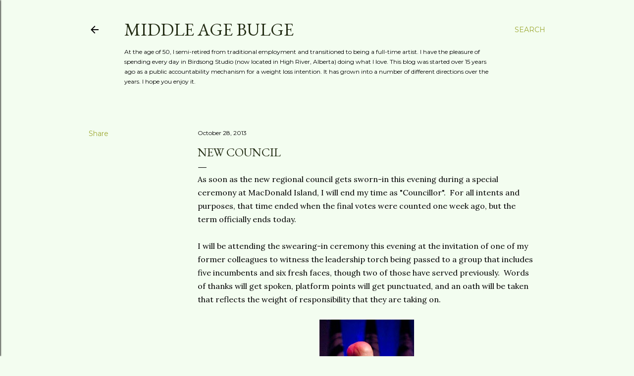

--- FILE ---
content_type: text/html; charset=UTF-8
request_url: http://www.middleagebulge.com/2013/10/new-council.html
body_size: 26816
content:
<!DOCTYPE html>
<html dir='ltr' lang='en'>
<head>
<meta content='width=device-width, initial-scale=1' name='viewport'/>
<title>New Council</title>
<meta content='text/html; charset=UTF-8' http-equiv='Content-Type'/>
<!-- Chrome, Firefox OS and Opera -->
<meta content='#f3fdf0' name='theme-color'/>
<!-- Windows Phone -->
<meta content='#f3fdf0' name='msapplication-navbutton-color'/>
<meta content='blogger' name='generator'/>
<link href='http://www.middleagebulge.com/favicon.ico' rel='icon' type='image/x-icon'/>
<link href='http://www.middleagebulge.com/2013/10/new-council.html' rel='canonical'/>
<link rel="alternate" type="application/atom+xml" title="Middle Age Bulge - Atom" href="http://www.middleagebulge.com/feeds/posts/default" />
<link rel="alternate" type="application/rss+xml" title="Middle Age Bulge - RSS" href="http://www.middleagebulge.com/feeds/posts/default?alt=rss" />
<link rel="service.post" type="application/atom+xml" title="Middle Age Bulge - Atom" href="https://www.blogger.com/feeds/7191381094379422925/posts/default" />

<link rel="alternate" type="application/atom+xml" title="Middle Age Bulge - Atom" href="http://www.middleagebulge.com/feeds/8992843621642630113/comments/default" />
<!--Can't find substitution for tag [blog.ieCssRetrofitLinks]-->
<link href='https://blogger.googleusercontent.com/img/b/R29vZ2xl/AVvXsEiS61Mxa5eGmcAfp2YyTF0B33aZ0ln6nJuoM5oqI4mNDS_CdC7ZA7FFR81YktkHVYUmVtoK_L7AjZHKLp4vhHFgj96DEFLLAEe7CRe_OC1fn1gsoXPuEqwxr-Ne1MgtxSEXVRyBo17CuXM/s1600/russell+at+swearing+in+2010e.jpg' rel='image_src'/>
<meta content='http://www.middleagebulge.com/2013/10/new-council.html' property='og:url'/>
<meta content='New Council' property='og:title'/>
<meta content='As soon as the new regional council gets sworn-in this evening during a special ceremony at MacDonald Island, I will end my time as &quot;Council...' property='og:description'/>
<meta content='https://blogger.googleusercontent.com/img/b/R29vZ2xl/AVvXsEiS61Mxa5eGmcAfp2YyTF0B33aZ0ln6nJuoM5oqI4mNDS_CdC7ZA7FFR81YktkHVYUmVtoK_L7AjZHKLp4vhHFgj96DEFLLAEe7CRe_OC1fn1gsoXPuEqwxr-Ne1MgtxSEXVRyBo17CuXM/w1200-h630-p-k-no-nu/russell+at+swearing+in+2010e.jpg' property='og:image'/>
<style type='text/css'>@font-face{font-family:'EB Garamond';font-style:normal;font-weight:400;font-display:swap;src:url(//fonts.gstatic.com/s/ebgaramond/v32/SlGDmQSNjdsmc35JDF1K5E55YMjF_7DPuGi-6_RkCY9_WamXgHlIbvw.woff2)format('woff2');unicode-range:U+0460-052F,U+1C80-1C8A,U+20B4,U+2DE0-2DFF,U+A640-A69F,U+FE2E-FE2F;}@font-face{font-family:'EB Garamond';font-style:normal;font-weight:400;font-display:swap;src:url(//fonts.gstatic.com/s/ebgaramond/v32/SlGDmQSNjdsmc35JDF1K5E55YMjF_7DPuGi-6_RkAI9_WamXgHlIbvw.woff2)format('woff2');unicode-range:U+0301,U+0400-045F,U+0490-0491,U+04B0-04B1,U+2116;}@font-face{font-family:'EB Garamond';font-style:normal;font-weight:400;font-display:swap;src:url(//fonts.gstatic.com/s/ebgaramond/v32/SlGDmQSNjdsmc35JDF1K5E55YMjF_7DPuGi-6_RkCI9_WamXgHlIbvw.woff2)format('woff2');unicode-range:U+1F00-1FFF;}@font-face{font-family:'EB Garamond';font-style:normal;font-weight:400;font-display:swap;src:url(//fonts.gstatic.com/s/ebgaramond/v32/SlGDmQSNjdsmc35JDF1K5E55YMjF_7DPuGi-6_RkB49_WamXgHlIbvw.woff2)format('woff2');unicode-range:U+0370-0377,U+037A-037F,U+0384-038A,U+038C,U+038E-03A1,U+03A3-03FF;}@font-face{font-family:'EB Garamond';font-style:normal;font-weight:400;font-display:swap;src:url(//fonts.gstatic.com/s/ebgaramond/v32/SlGDmQSNjdsmc35JDF1K5E55YMjF_7DPuGi-6_RkC49_WamXgHlIbvw.woff2)format('woff2');unicode-range:U+0102-0103,U+0110-0111,U+0128-0129,U+0168-0169,U+01A0-01A1,U+01AF-01B0,U+0300-0301,U+0303-0304,U+0308-0309,U+0323,U+0329,U+1EA0-1EF9,U+20AB;}@font-face{font-family:'EB Garamond';font-style:normal;font-weight:400;font-display:swap;src:url(//fonts.gstatic.com/s/ebgaramond/v32/SlGDmQSNjdsmc35JDF1K5E55YMjF_7DPuGi-6_RkCo9_WamXgHlIbvw.woff2)format('woff2');unicode-range:U+0100-02BA,U+02BD-02C5,U+02C7-02CC,U+02CE-02D7,U+02DD-02FF,U+0304,U+0308,U+0329,U+1D00-1DBF,U+1E00-1E9F,U+1EF2-1EFF,U+2020,U+20A0-20AB,U+20AD-20C0,U+2113,U+2C60-2C7F,U+A720-A7FF;}@font-face{font-family:'EB Garamond';font-style:normal;font-weight:400;font-display:swap;src:url(//fonts.gstatic.com/s/ebgaramond/v32/SlGDmQSNjdsmc35JDF1K5E55YMjF_7DPuGi-6_RkBI9_WamXgHlI.woff2)format('woff2');unicode-range:U+0000-00FF,U+0131,U+0152-0153,U+02BB-02BC,U+02C6,U+02DA,U+02DC,U+0304,U+0308,U+0329,U+2000-206F,U+20AC,U+2122,U+2191,U+2193,U+2212,U+2215,U+FEFF,U+FFFD;}@font-face{font-family:'Lora';font-style:normal;font-weight:400;font-display:swap;src:url(//fonts.gstatic.com/s/lora/v37/0QI6MX1D_JOuGQbT0gvTJPa787weuxJMkq18ndeYxZ2JTg.woff2)format('woff2');unicode-range:U+0460-052F,U+1C80-1C8A,U+20B4,U+2DE0-2DFF,U+A640-A69F,U+FE2E-FE2F;}@font-face{font-family:'Lora';font-style:normal;font-weight:400;font-display:swap;src:url(//fonts.gstatic.com/s/lora/v37/0QI6MX1D_JOuGQbT0gvTJPa787weuxJFkq18ndeYxZ2JTg.woff2)format('woff2');unicode-range:U+0301,U+0400-045F,U+0490-0491,U+04B0-04B1,U+2116;}@font-face{font-family:'Lora';font-style:normal;font-weight:400;font-display:swap;src:url(//fonts.gstatic.com/s/lora/v37/0QI6MX1D_JOuGQbT0gvTJPa787weuxI9kq18ndeYxZ2JTg.woff2)format('woff2');unicode-range:U+0302-0303,U+0305,U+0307-0308,U+0310,U+0312,U+0315,U+031A,U+0326-0327,U+032C,U+032F-0330,U+0332-0333,U+0338,U+033A,U+0346,U+034D,U+0391-03A1,U+03A3-03A9,U+03B1-03C9,U+03D1,U+03D5-03D6,U+03F0-03F1,U+03F4-03F5,U+2016-2017,U+2034-2038,U+203C,U+2040,U+2043,U+2047,U+2050,U+2057,U+205F,U+2070-2071,U+2074-208E,U+2090-209C,U+20D0-20DC,U+20E1,U+20E5-20EF,U+2100-2112,U+2114-2115,U+2117-2121,U+2123-214F,U+2190,U+2192,U+2194-21AE,U+21B0-21E5,U+21F1-21F2,U+21F4-2211,U+2213-2214,U+2216-22FF,U+2308-230B,U+2310,U+2319,U+231C-2321,U+2336-237A,U+237C,U+2395,U+239B-23B7,U+23D0,U+23DC-23E1,U+2474-2475,U+25AF,U+25B3,U+25B7,U+25BD,U+25C1,U+25CA,U+25CC,U+25FB,U+266D-266F,U+27C0-27FF,U+2900-2AFF,U+2B0E-2B11,U+2B30-2B4C,U+2BFE,U+3030,U+FF5B,U+FF5D,U+1D400-1D7FF,U+1EE00-1EEFF;}@font-face{font-family:'Lora';font-style:normal;font-weight:400;font-display:swap;src:url(//fonts.gstatic.com/s/lora/v37/0QI6MX1D_JOuGQbT0gvTJPa787weuxIvkq18ndeYxZ2JTg.woff2)format('woff2');unicode-range:U+0001-000C,U+000E-001F,U+007F-009F,U+20DD-20E0,U+20E2-20E4,U+2150-218F,U+2190,U+2192,U+2194-2199,U+21AF,U+21E6-21F0,U+21F3,U+2218-2219,U+2299,U+22C4-22C6,U+2300-243F,U+2440-244A,U+2460-24FF,U+25A0-27BF,U+2800-28FF,U+2921-2922,U+2981,U+29BF,U+29EB,U+2B00-2BFF,U+4DC0-4DFF,U+FFF9-FFFB,U+10140-1018E,U+10190-1019C,U+101A0,U+101D0-101FD,U+102E0-102FB,U+10E60-10E7E,U+1D2C0-1D2D3,U+1D2E0-1D37F,U+1F000-1F0FF,U+1F100-1F1AD,U+1F1E6-1F1FF,U+1F30D-1F30F,U+1F315,U+1F31C,U+1F31E,U+1F320-1F32C,U+1F336,U+1F378,U+1F37D,U+1F382,U+1F393-1F39F,U+1F3A7-1F3A8,U+1F3AC-1F3AF,U+1F3C2,U+1F3C4-1F3C6,U+1F3CA-1F3CE,U+1F3D4-1F3E0,U+1F3ED,U+1F3F1-1F3F3,U+1F3F5-1F3F7,U+1F408,U+1F415,U+1F41F,U+1F426,U+1F43F,U+1F441-1F442,U+1F444,U+1F446-1F449,U+1F44C-1F44E,U+1F453,U+1F46A,U+1F47D,U+1F4A3,U+1F4B0,U+1F4B3,U+1F4B9,U+1F4BB,U+1F4BF,U+1F4C8-1F4CB,U+1F4D6,U+1F4DA,U+1F4DF,U+1F4E3-1F4E6,U+1F4EA-1F4ED,U+1F4F7,U+1F4F9-1F4FB,U+1F4FD-1F4FE,U+1F503,U+1F507-1F50B,U+1F50D,U+1F512-1F513,U+1F53E-1F54A,U+1F54F-1F5FA,U+1F610,U+1F650-1F67F,U+1F687,U+1F68D,U+1F691,U+1F694,U+1F698,U+1F6AD,U+1F6B2,U+1F6B9-1F6BA,U+1F6BC,U+1F6C6-1F6CF,U+1F6D3-1F6D7,U+1F6E0-1F6EA,U+1F6F0-1F6F3,U+1F6F7-1F6FC,U+1F700-1F7FF,U+1F800-1F80B,U+1F810-1F847,U+1F850-1F859,U+1F860-1F887,U+1F890-1F8AD,U+1F8B0-1F8BB,U+1F8C0-1F8C1,U+1F900-1F90B,U+1F93B,U+1F946,U+1F984,U+1F996,U+1F9E9,U+1FA00-1FA6F,U+1FA70-1FA7C,U+1FA80-1FA89,U+1FA8F-1FAC6,U+1FACE-1FADC,U+1FADF-1FAE9,U+1FAF0-1FAF8,U+1FB00-1FBFF;}@font-face{font-family:'Lora';font-style:normal;font-weight:400;font-display:swap;src:url(//fonts.gstatic.com/s/lora/v37/0QI6MX1D_JOuGQbT0gvTJPa787weuxJOkq18ndeYxZ2JTg.woff2)format('woff2');unicode-range:U+0102-0103,U+0110-0111,U+0128-0129,U+0168-0169,U+01A0-01A1,U+01AF-01B0,U+0300-0301,U+0303-0304,U+0308-0309,U+0323,U+0329,U+1EA0-1EF9,U+20AB;}@font-face{font-family:'Lora';font-style:normal;font-weight:400;font-display:swap;src:url(//fonts.gstatic.com/s/lora/v37/0QI6MX1D_JOuGQbT0gvTJPa787weuxJPkq18ndeYxZ2JTg.woff2)format('woff2');unicode-range:U+0100-02BA,U+02BD-02C5,U+02C7-02CC,U+02CE-02D7,U+02DD-02FF,U+0304,U+0308,U+0329,U+1D00-1DBF,U+1E00-1E9F,U+1EF2-1EFF,U+2020,U+20A0-20AB,U+20AD-20C0,U+2113,U+2C60-2C7F,U+A720-A7FF;}@font-face{font-family:'Lora';font-style:normal;font-weight:400;font-display:swap;src:url(//fonts.gstatic.com/s/lora/v37/0QI6MX1D_JOuGQbT0gvTJPa787weuxJBkq18ndeYxZ0.woff2)format('woff2');unicode-range:U+0000-00FF,U+0131,U+0152-0153,U+02BB-02BC,U+02C6,U+02DA,U+02DC,U+0304,U+0308,U+0329,U+2000-206F,U+20AC,U+2122,U+2191,U+2193,U+2212,U+2215,U+FEFF,U+FFFD;}@font-face{font-family:'Montserrat';font-style:normal;font-weight:400;font-display:swap;src:url(//fonts.gstatic.com/s/montserrat/v31/JTUSjIg1_i6t8kCHKm459WRhyyTh89ZNpQ.woff2)format('woff2');unicode-range:U+0460-052F,U+1C80-1C8A,U+20B4,U+2DE0-2DFF,U+A640-A69F,U+FE2E-FE2F;}@font-face{font-family:'Montserrat';font-style:normal;font-weight:400;font-display:swap;src:url(//fonts.gstatic.com/s/montserrat/v31/JTUSjIg1_i6t8kCHKm459W1hyyTh89ZNpQ.woff2)format('woff2');unicode-range:U+0301,U+0400-045F,U+0490-0491,U+04B0-04B1,U+2116;}@font-face{font-family:'Montserrat';font-style:normal;font-weight:400;font-display:swap;src:url(//fonts.gstatic.com/s/montserrat/v31/JTUSjIg1_i6t8kCHKm459WZhyyTh89ZNpQ.woff2)format('woff2');unicode-range:U+0102-0103,U+0110-0111,U+0128-0129,U+0168-0169,U+01A0-01A1,U+01AF-01B0,U+0300-0301,U+0303-0304,U+0308-0309,U+0323,U+0329,U+1EA0-1EF9,U+20AB;}@font-face{font-family:'Montserrat';font-style:normal;font-weight:400;font-display:swap;src:url(//fonts.gstatic.com/s/montserrat/v31/JTUSjIg1_i6t8kCHKm459WdhyyTh89ZNpQ.woff2)format('woff2');unicode-range:U+0100-02BA,U+02BD-02C5,U+02C7-02CC,U+02CE-02D7,U+02DD-02FF,U+0304,U+0308,U+0329,U+1D00-1DBF,U+1E00-1E9F,U+1EF2-1EFF,U+2020,U+20A0-20AB,U+20AD-20C0,U+2113,U+2C60-2C7F,U+A720-A7FF;}@font-face{font-family:'Montserrat';font-style:normal;font-weight:400;font-display:swap;src:url(//fonts.gstatic.com/s/montserrat/v31/JTUSjIg1_i6t8kCHKm459WlhyyTh89Y.woff2)format('woff2');unicode-range:U+0000-00FF,U+0131,U+0152-0153,U+02BB-02BC,U+02C6,U+02DA,U+02DC,U+0304,U+0308,U+0329,U+2000-206F,U+20AC,U+2122,U+2191,U+2193,U+2212,U+2215,U+FEFF,U+FFFD;}@font-face{font-family:'Montserrat';font-style:normal;font-weight:700;font-display:swap;src:url(//fonts.gstatic.com/s/montserrat/v31/JTUSjIg1_i6t8kCHKm459WRhyyTh89ZNpQ.woff2)format('woff2');unicode-range:U+0460-052F,U+1C80-1C8A,U+20B4,U+2DE0-2DFF,U+A640-A69F,U+FE2E-FE2F;}@font-face{font-family:'Montserrat';font-style:normal;font-weight:700;font-display:swap;src:url(//fonts.gstatic.com/s/montserrat/v31/JTUSjIg1_i6t8kCHKm459W1hyyTh89ZNpQ.woff2)format('woff2');unicode-range:U+0301,U+0400-045F,U+0490-0491,U+04B0-04B1,U+2116;}@font-face{font-family:'Montserrat';font-style:normal;font-weight:700;font-display:swap;src:url(//fonts.gstatic.com/s/montserrat/v31/JTUSjIg1_i6t8kCHKm459WZhyyTh89ZNpQ.woff2)format('woff2');unicode-range:U+0102-0103,U+0110-0111,U+0128-0129,U+0168-0169,U+01A0-01A1,U+01AF-01B0,U+0300-0301,U+0303-0304,U+0308-0309,U+0323,U+0329,U+1EA0-1EF9,U+20AB;}@font-face{font-family:'Montserrat';font-style:normal;font-weight:700;font-display:swap;src:url(//fonts.gstatic.com/s/montserrat/v31/JTUSjIg1_i6t8kCHKm459WdhyyTh89ZNpQ.woff2)format('woff2');unicode-range:U+0100-02BA,U+02BD-02C5,U+02C7-02CC,U+02CE-02D7,U+02DD-02FF,U+0304,U+0308,U+0329,U+1D00-1DBF,U+1E00-1E9F,U+1EF2-1EFF,U+2020,U+20A0-20AB,U+20AD-20C0,U+2113,U+2C60-2C7F,U+A720-A7FF;}@font-face{font-family:'Montserrat';font-style:normal;font-weight:700;font-display:swap;src:url(//fonts.gstatic.com/s/montserrat/v31/JTUSjIg1_i6t8kCHKm459WlhyyTh89Y.woff2)format('woff2');unicode-range:U+0000-00FF,U+0131,U+0152-0153,U+02BB-02BC,U+02C6,U+02DA,U+02DC,U+0304,U+0308,U+0329,U+2000-206F,U+20AC,U+2122,U+2191,U+2193,U+2212,U+2215,U+FEFF,U+FFFD;}</style>
<style id='page-skin-1' type='text/css'><!--
/*! normalize.css v3.0.1 | MIT License | git.io/normalize */html{font-family:sans-serif;-ms-text-size-adjust:100%;-webkit-text-size-adjust:100%}body{margin:0}article,aside,details,figcaption,figure,footer,header,hgroup,main,nav,section,summary{display:block}audio,canvas,progress,video{display:inline-block;vertical-align:baseline}audio:not([controls]){display:none;height:0}[hidden],template{display:none}a{background:transparent}a:active,a:hover{outline:0}abbr[title]{border-bottom:1px dotted}b,strong{font-weight:bold}dfn{font-style:italic}h1{font-size:2em;margin:.67em 0}mark{background:#ff0;color:#000}small{font-size:80%}sub,sup{font-size:75%;line-height:0;position:relative;vertical-align:baseline}sup{top:-0.5em}sub{bottom:-0.25em}img{border:0}svg:not(:root){overflow:hidden}figure{margin:1em 40px}hr{-moz-box-sizing:content-box;box-sizing:content-box;height:0}pre{overflow:auto}code,kbd,pre,samp{font-family:monospace,monospace;font-size:1em}button,input,optgroup,select,textarea{color:inherit;font:inherit;margin:0}button{overflow:visible}button,select{text-transform:none}button,html input[type="button"],input[type="reset"],input[type="submit"]{-webkit-appearance:button;cursor:pointer}button[disabled],html input[disabled]{cursor:default}button::-moz-focus-inner,input::-moz-focus-inner{border:0;padding:0}input{line-height:normal}input[type="checkbox"],input[type="radio"]{box-sizing:border-box;padding:0}input[type="number"]::-webkit-inner-spin-button,input[type="number"]::-webkit-outer-spin-button{height:auto}input[type="search"]{-webkit-appearance:textfield;-moz-box-sizing:content-box;-webkit-box-sizing:content-box;box-sizing:content-box}input[type="search"]::-webkit-search-cancel-button,input[type="search"]::-webkit-search-decoration{-webkit-appearance:none}fieldset{border:1px solid #c0c0c0;margin:0 2px;padding:.35em .625em .75em}legend{border:0;padding:0}textarea{overflow:auto}optgroup{font-weight:bold}table{border-collapse:collapse;border-spacing:0}td,th{padding:0}
/*!************************************************
* Blogger Template Style
* Name: Soho
**************************************************/
body{
overflow-wrap:break-word;
word-break:break-word;
word-wrap:break-word
}
.hidden{
display:none
}
.invisible{
visibility:hidden
}
.container::after,.float-container::after{
clear:both;
content:"";
display:table
}
.clearboth{
clear:both
}
#comments .comment .comment-actions,.subscribe-popup .FollowByEmail .follow-by-email-submit{
background:0 0;
border:0;
box-shadow:none;
color:#9da933;
cursor:pointer;
font-size:14px;
font-weight:700;
outline:0;
text-decoration:none;
text-transform:uppercase;
width:auto
}
.dim-overlay{
background-color:rgba(0,0,0,.54);
height:100vh;
left:0;
position:fixed;
top:0;
width:100%
}
#sharing-dim-overlay{
background-color:transparent
}
input::-ms-clear{
display:none
}
.blogger-logo,.svg-icon-24.blogger-logo{
fill:#ff9800;
opacity:1
}
.loading-spinner-large{
-webkit-animation:mspin-rotate 1.568s infinite linear;
animation:mspin-rotate 1.568s infinite linear;
height:48px;
overflow:hidden;
position:absolute;
width:48px;
z-index:200
}
.loading-spinner-large>div{
-webkit-animation:mspin-revrot 5332ms infinite steps(4);
animation:mspin-revrot 5332ms infinite steps(4)
}
.loading-spinner-large>div>div{
-webkit-animation:mspin-singlecolor-large-film 1333ms infinite steps(81);
animation:mspin-singlecolor-large-film 1333ms infinite steps(81);
background-size:100%;
height:48px;
width:3888px
}
.mspin-black-large>div>div,.mspin-grey_54-large>div>div{
background-image:url(https://www.blogblog.com/indie/mspin_black_large.svg)
}
.mspin-white-large>div>div{
background-image:url(https://www.blogblog.com/indie/mspin_white_large.svg)
}
.mspin-grey_54-large{
opacity:.54
}
@-webkit-keyframes mspin-singlecolor-large-film{
from{
-webkit-transform:translateX(0);
transform:translateX(0)
}
to{
-webkit-transform:translateX(-3888px);
transform:translateX(-3888px)
}
}
@keyframes mspin-singlecolor-large-film{
from{
-webkit-transform:translateX(0);
transform:translateX(0)
}
to{
-webkit-transform:translateX(-3888px);
transform:translateX(-3888px)
}
}
@-webkit-keyframes mspin-rotate{
from{
-webkit-transform:rotate(0);
transform:rotate(0)
}
to{
-webkit-transform:rotate(360deg);
transform:rotate(360deg)
}
}
@keyframes mspin-rotate{
from{
-webkit-transform:rotate(0);
transform:rotate(0)
}
to{
-webkit-transform:rotate(360deg);
transform:rotate(360deg)
}
}
@-webkit-keyframes mspin-revrot{
from{
-webkit-transform:rotate(0);
transform:rotate(0)
}
to{
-webkit-transform:rotate(-360deg);
transform:rotate(-360deg)
}
}
@keyframes mspin-revrot{
from{
-webkit-transform:rotate(0);
transform:rotate(0)
}
to{
-webkit-transform:rotate(-360deg);
transform:rotate(-360deg)
}
}
.skip-navigation{
background-color:#fff;
box-sizing:border-box;
color:#000;
display:block;
height:0;
left:0;
line-height:50px;
overflow:hidden;
padding-top:0;
position:fixed;
text-align:center;
top:0;
-webkit-transition:box-shadow .3s,height .3s,padding-top .3s;
transition:box-shadow .3s,height .3s,padding-top .3s;
width:100%;
z-index:900
}
.skip-navigation:focus{
box-shadow:0 4px 5px 0 rgba(0,0,0,.14),0 1px 10px 0 rgba(0,0,0,.12),0 2px 4px -1px rgba(0,0,0,.2);
height:50px
}
#main{
outline:0
}
.main-heading{
position:absolute;
clip:rect(1px,1px,1px,1px);
padding:0;
border:0;
height:1px;
width:1px;
overflow:hidden
}
.Attribution{
margin-top:1em;
text-align:center
}
.Attribution .blogger img,.Attribution .blogger svg{
vertical-align:bottom
}
.Attribution .blogger img{
margin-right:.5em
}
.Attribution div{
line-height:24px;
margin-top:.5em
}
.Attribution .copyright,.Attribution .image-attribution{
font-size:.7em;
margin-top:1.5em
}
.BLOG_mobile_video_class{
display:none
}
.bg-photo{
background-attachment:scroll!important
}
body .CSS_LIGHTBOX{
z-index:900
}
.extendable .show-less,.extendable .show-more{
border-color:#9da933;
color:#9da933;
margin-top:8px
}
.extendable .show-less.hidden,.extendable .show-more.hidden{
display:none
}
.inline-ad{
display:none;
max-width:100%;
overflow:hidden
}
.adsbygoogle{
display:block
}
#cookieChoiceInfo{
bottom:0;
top:auto
}
iframe.b-hbp-video{
border:0
}
.post-body img{
max-width:100%
}
.post-body iframe{
max-width:100%
}
.post-body a[imageanchor="1"]{
display:inline-block
}
.byline{
margin-right:1em
}
.byline:last-child{
margin-right:0
}
.link-copied-dialog{
max-width:520px;
outline:0
}
.link-copied-dialog .modal-dialog-buttons{
margin-top:8px
}
.link-copied-dialog .goog-buttonset-default{
background:0 0;
border:0
}
.link-copied-dialog .goog-buttonset-default:focus{
outline:0
}
.paging-control-container{
margin-bottom:16px
}
.paging-control-container .paging-control{
display:inline-block
}
.paging-control-container .comment-range-text::after,.paging-control-container .paging-control{
color:#9da933
}
.paging-control-container .comment-range-text,.paging-control-container .paging-control{
margin-right:8px
}
.paging-control-container .comment-range-text::after,.paging-control-container .paging-control::after{
content:"\b7";
cursor:default;
padding-left:8px;
pointer-events:none
}
.paging-control-container .comment-range-text:last-child::after,.paging-control-container .paging-control:last-child::after{
content:none
}
.byline.reactions iframe{
height:20px
}
.b-notification{
color:#000;
background-color:#fff;
border-bottom:solid 1px #000;
box-sizing:border-box;
padding:16px 32px;
text-align:center
}
.b-notification.visible{
-webkit-transition:margin-top .3s cubic-bezier(.4,0,.2,1);
transition:margin-top .3s cubic-bezier(.4,0,.2,1)
}
.b-notification.invisible{
position:absolute
}
.b-notification-close{
position:absolute;
right:8px;
top:8px
}
.no-posts-message{
line-height:40px;
text-align:center
}
@media screen and (max-width:1162px){
body.item-view .post-body a[imageanchor="1"][style*="float: left;"],body.item-view .post-body a[imageanchor="1"][style*="float: right;"]{
float:none!important;
clear:none!important
}
body.item-view .post-body a[imageanchor="1"] img{
display:block;
height:auto;
margin:0 auto
}
body.item-view .post-body>.separator:first-child>a[imageanchor="1"]:first-child{
margin-top:20px
}
.post-body a[imageanchor]{
display:block
}
body.item-view .post-body a[imageanchor="1"]{
margin-left:0!important;
margin-right:0!important
}
body.item-view .post-body a[imageanchor="1"]+a[imageanchor="1"]{
margin-top:16px
}
}
.item-control{
display:none
}
#comments{
border-top:1px dashed rgba(0,0,0,.54);
margin-top:20px;
padding:20px
}
#comments .comment-thread ol{
margin:0;
padding-left:0;
padding-left:0
}
#comments .comment .comment-replybox-single,#comments .comment-thread .comment-replies{
margin-left:60px
}
#comments .comment-thread .thread-count{
display:none
}
#comments .comment{
list-style-type:none;
padding:0 0 30px;
position:relative
}
#comments .comment .comment{
padding-bottom:8px
}
.comment .avatar-image-container{
position:absolute
}
.comment .avatar-image-container img{
border-radius:50%
}
.avatar-image-container svg,.comment .avatar-image-container .avatar-icon{
border-radius:50%;
border:solid 1px #000000;
box-sizing:border-box;
fill:#000000;
height:35px;
margin:0;
padding:7px;
width:35px
}
.comment .comment-block{
margin-top:10px;
margin-left:60px;
padding-bottom:0
}
#comments .comment-author-header-wrapper{
margin-left:40px
}
#comments .comment .thread-expanded .comment-block{
padding-bottom:20px
}
#comments .comment .comment-header .user,#comments .comment .comment-header .user a{
color:#000000;
font-style:normal;
font-weight:700
}
#comments .comment .comment-actions{
bottom:0;
margin-bottom:15px;
position:absolute
}
#comments .comment .comment-actions>*{
margin-right:8px
}
#comments .comment .comment-header .datetime{
bottom:0;
color:#000000;
display:inline-block;
font-size:13px;
font-style:italic;
margin-left:8px
}
#comments .comment .comment-footer .comment-timestamp a,#comments .comment .comment-header .datetime a{
color:#000000
}
#comments .comment .comment-content,.comment .comment-body{
margin-top:12px;
word-break:break-word
}
.comment-body{
margin-bottom:12px
}
#comments.embed[data-num-comments="0"]{
border:0;
margin-top:0;
padding-top:0
}
#comments.embed[data-num-comments="0"] #comment-post-message,#comments.embed[data-num-comments="0"] div.comment-form>p,#comments.embed[data-num-comments="0"] p.comment-footer{
display:none
}
#comment-editor-src{
display:none
}
.comments .comments-content .loadmore.loaded{
max-height:0;
opacity:0;
overflow:hidden
}
.extendable .remaining-items{
height:0;
overflow:hidden;
-webkit-transition:height .3s cubic-bezier(.4,0,.2,1);
transition:height .3s cubic-bezier(.4,0,.2,1)
}
.extendable .remaining-items.expanded{
height:auto
}
.svg-icon-24,.svg-icon-24-button{
cursor:pointer;
height:24px;
width:24px;
min-width:24px
}
.touch-icon{
margin:-12px;
padding:12px
}
.touch-icon:active,.touch-icon:focus{
background-color:rgba(153,153,153,.4);
border-radius:50%
}
svg:not(:root).touch-icon{
overflow:visible
}
html[dir=rtl] .rtl-reversible-icon{
-webkit-transform:scaleX(-1);
-ms-transform:scaleX(-1);
transform:scaleX(-1)
}
.svg-icon-24-button,.touch-icon-button{
background:0 0;
border:0;
margin:0;
outline:0;
padding:0
}
.touch-icon-button .touch-icon:active,.touch-icon-button .touch-icon:focus{
background-color:transparent
}
.touch-icon-button:active .touch-icon,.touch-icon-button:focus .touch-icon{
background-color:rgba(153,153,153,.4);
border-radius:50%
}
.Profile .default-avatar-wrapper .avatar-icon{
border-radius:50%;
border:solid 1px #000000;
box-sizing:border-box;
fill:#000000;
margin:0
}
.Profile .individual .default-avatar-wrapper .avatar-icon{
padding:25px
}
.Profile .individual .avatar-icon,.Profile .individual .profile-img{
height:120px;
width:120px
}
.Profile .team .default-avatar-wrapper .avatar-icon{
padding:8px
}
.Profile .team .avatar-icon,.Profile .team .default-avatar-wrapper,.Profile .team .profile-img{
height:40px;
width:40px
}
.snippet-container{
margin:0;
position:relative;
overflow:hidden
}
.snippet-fade{
bottom:0;
box-sizing:border-box;
position:absolute;
width:96px
}
.snippet-fade{
right:0
}
.snippet-fade:after{
content:"\2026"
}
.snippet-fade:after{
float:right
}
.centered-top-container.sticky{
left:0;
position:fixed;
right:0;
top:0;
width:auto;
z-index:50;
-webkit-transition-property:opacity,-webkit-transform;
transition-property:opacity,-webkit-transform;
transition-property:transform,opacity;
transition-property:transform,opacity,-webkit-transform;
-webkit-transition-duration:.2s;
transition-duration:.2s;
-webkit-transition-timing-function:cubic-bezier(.4,0,.2,1);
transition-timing-function:cubic-bezier(.4,0,.2,1)
}
.centered-top-placeholder{
display:none
}
.collapsed-header .centered-top-placeholder{
display:block
}
.centered-top-container .Header .replaced h1,.centered-top-placeholder .Header .replaced h1{
display:none
}
.centered-top-container.sticky .Header .replaced h1{
display:block
}
.centered-top-container.sticky .Header .header-widget{
background:0 0
}
.centered-top-container.sticky .Header .header-image-wrapper{
display:none
}
.centered-top-container img,.centered-top-placeholder img{
max-width:100%
}
.collapsible{
-webkit-transition:height .3s cubic-bezier(.4,0,.2,1);
transition:height .3s cubic-bezier(.4,0,.2,1)
}
.collapsible,.collapsible>summary{
display:block;
overflow:hidden
}
.collapsible>:not(summary){
display:none
}
.collapsible[open]>:not(summary){
display:block
}
.collapsible:focus,.collapsible>summary:focus{
outline:0
}
.collapsible>summary{
cursor:pointer;
display:block;
padding:0
}
.collapsible:focus>summary,.collapsible>summary:focus{
background-color:transparent
}
.collapsible>summary::-webkit-details-marker{
display:none
}
.collapsible-title{
-webkit-box-align:center;
-webkit-align-items:center;
-ms-flex-align:center;
align-items:center;
display:-webkit-box;
display:-webkit-flex;
display:-ms-flexbox;
display:flex
}
.collapsible-title .title{
-webkit-box-flex:1;
-webkit-flex:1 1 auto;
-ms-flex:1 1 auto;
flex:1 1 auto;
-webkit-box-ordinal-group:1;
-webkit-order:0;
-ms-flex-order:0;
order:0;
overflow:hidden;
text-overflow:ellipsis;
white-space:nowrap
}
.collapsible-title .chevron-down,.collapsible[open] .collapsible-title .chevron-up{
display:block
}
.collapsible-title .chevron-up,.collapsible[open] .collapsible-title .chevron-down{
display:none
}
.flat-button{
cursor:pointer;
display:inline-block;
font-weight:700;
text-transform:uppercase;
border-radius:2px;
padding:8px;
margin:-8px
}
.flat-icon-button{
background:0 0;
border:0;
margin:0;
outline:0;
padding:0;
margin:-12px;
padding:12px;
cursor:pointer;
box-sizing:content-box;
display:inline-block;
line-height:0
}
.flat-icon-button,.flat-icon-button .splash-wrapper{
border-radius:50%
}
.flat-icon-button .splash.animate{
-webkit-animation-duration:.3s;
animation-duration:.3s
}
.overflowable-container{
max-height:28px;
overflow:hidden;
position:relative
}
.overflow-button{
cursor:pointer
}
#overflowable-dim-overlay{
background:0 0
}
.overflow-popup{
box-shadow:0 2px 2px 0 rgba(0,0,0,.14),0 3px 1px -2px rgba(0,0,0,.2),0 1px 5px 0 rgba(0,0,0,.12);
background-color:#f3fdf0;
left:0;
max-width:calc(100% - 32px);
position:absolute;
top:0;
visibility:hidden;
z-index:101
}
.overflow-popup ul{
list-style:none
}
.overflow-popup .tabs li,.overflow-popup li{
display:block;
height:auto
}
.overflow-popup .tabs li{
padding-left:0;
padding-right:0
}
.overflow-button.hidden,.overflow-popup .tabs li.hidden,.overflow-popup li.hidden{
display:none
}
.search{
display:-webkit-box;
display:-webkit-flex;
display:-ms-flexbox;
display:flex;
line-height:24px;
width:24px
}
.search.focused{
width:100%
}
.search.focused .section{
width:100%
}
.search form{
z-index:101
}
.search h3{
display:none
}
.search form{
display:-webkit-box;
display:-webkit-flex;
display:-ms-flexbox;
display:flex;
-webkit-box-flex:1;
-webkit-flex:1 0 0;
-ms-flex:1 0 0px;
flex:1 0 0;
border-bottom:solid 1px transparent;
padding-bottom:8px
}
.search form>*{
display:none
}
.search.focused form>*{
display:block
}
.search .search-input label{
display:none
}
.centered-top-placeholder.cloned .search form{
z-index:30
}
.search.focused form{
border-color:#000000;
position:relative;
width:auto
}
.collapsed-header .centered-top-container .search.focused form{
border-bottom-color:transparent
}
.search-expand{
-webkit-box-flex:0;
-webkit-flex:0 0 auto;
-ms-flex:0 0 auto;
flex:0 0 auto
}
.search-expand-text{
display:none
}
.search-close{
display:inline;
vertical-align:middle
}
.search-input{
-webkit-box-flex:1;
-webkit-flex:1 0 1px;
-ms-flex:1 0 1px;
flex:1 0 1px
}
.search-input input{
background:0 0;
border:0;
box-sizing:border-box;
color:#000000;
display:inline-block;
outline:0;
width:calc(100% - 48px)
}
.search-input input.no-cursor{
color:transparent;
text-shadow:0 0 0 #000000
}
.collapsed-header .centered-top-container .search-action,.collapsed-header .centered-top-container .search-input input{
color:#000000
}
.collapsed-header .centered-top-container .search-input input.no-cursor{
color:transparent;
text-shadow:0 0 0 #000000
}
.collapsed-header .centered-top-container .search-input input.no-cursor:focus,.search-input input.no-cursor:focus{
outline:0
}
.search-focused>*{
visibility:hidden
}
.search-focused .search,.search-focused .search-icon{
visibility:visible
}
.search.focused .search-action{
display:block
}
.search.focused .search-action:disabled{
opacity:.3
}
.widget.Sharing .sharing-button{
display:none
}
.widget.Sharing .sharing-buttons li{
padding:0
}
.widget.Sharing .sharing-buttons li span{
display:none
}
.post-share-buttons{
position:relative
}
.centered-bottom .share-buttons .svg-icon-24,.share-buttons .svg-icon-24{
fill:#000000
}
.sharing-open.touch-icon-button:active .touch-icon,.sharing-open.touch-icon-button:focus .touch-icon{
background-color:transparent
}
.share-buttons{
background-color:#f3fdf0;
border-radius:2px;
box-shadow:0 2px 2px 0 rgba(0,0,0,.14),0 3px 1px -2px rgba(0,0,0,.2),0 1px 5px 0 rgba(0,0,0,.12);
color:#000000;
list-style:none;
margin:0;
padding:8px 0;
position:absolute;
top:-11px;
min-width:200px;
z-index:101
}
.share-buttons.hidden{
display:none
}
.sharing-button{
background:0 0;
border:0;
margin:0;
outline:0;
padding:0;
cursor:pointer
}
.share-buttons li{
margin:0;
height:48px
}
.share-buttons li:last-child{
margin-bottom:0
}
.share-buttons li .sharing-platform-button{
box-sizing:border-box;
cursor:pointer;
display:block;
height:100%;
margin-bottom:0;
padding:0 16px;
position:relative;
width:100%
}
.share-buttons li .sharing-platform-button:focus,.share-buttons li .sharing-platform-button:hover{
background-color:rgba(128,128,128,.1);
outline:0
}
.share-buttons li svg[class*=" sharing-"],.share-buttons li svg[class^=sharing-]{
position:absolute;
top:10px
}
.share-buttons li span.sharing-platform-button{
position:relative;
top:0
}
.share-buttons li .platform-sharing-text{
display:block;
font-size:16px;
line-height:48px;
white-space:nowrap
}
.share-buttons li .platform-sharing-text{
margin-left:56px
}
.sidebar-container{
background-color:#f7f7f7;
max-width:284px;
overflow-y:auto;
-webkit-transition-property:-webkit-transform;
transition-property:-webkit-transform;
transition-property:transform;
transition-property:transform,-webkit-transform;
-webkit-transition-duration:.3s;
transition-duration:.3s;
-webkit-transition-timing-function:cubic-bezier(0,0,.2,1);
transition-timing-function:cubic-bezier(0,0,.2,1);
width:284px;
z-index:101;
-webkit-overflow-scrolling:touch
}
.sidebar-container .navigation{
line-height:0;
padding:16px
}
.sidebar-container .sidebar-back{
cursor:pointer
}
.sidebar-container .widget{
background:0 0;
margin:0 16px;
padding:16px 0
}
.sidebar-container .widget .title{
color:#000000;
margin:0
}
.sidebar-container .widget ul{
list-style:none;
margin:0;
padding:0
}
.sidebar-container .widget ul ul{
margin-left:1em
}
.sidebar-container .widget li{
font-size:16px;
line-height:normal
}
.sidebar-container .widget+.widget{
border-top:1px dashed #000000
}
.BlogArchive li{
margin:16px 0
}
.BlogArchive li:last-child{
margin-bottom:0
}
.Label li a{
display:inline-block
}
.BlogArchive .post-count,.Label .label-count{
float:right;
margin-left:.25em
}
.BlogArchive .post-count::before,.Label .label-count::before{
content:"("
}
.BlogArchive .post-count::after,.Label .label-count::after{
content:")"
}
.widget.Translate .skiptranslate>div{
display:block!important
}
.widget.Profile .profile-link{
display:-webkit-box;
display:-webkit-flex;
display:-ms-flexbox;
display:flex
}
.widget.Profile .team-member .default-avatar-wrapper,.widget.Profile .team-member .profile-img{
-webkit-box-flex:0;
-webkit-flex:0 0 auto;
-ms-flex:0 0 auto;
flex:0 0 auto;
margin-right:1em
}
.widget.Profile .individual .profile-link{
-webkit-box-orient:vertical;
-webkit-box-direction:normal;
-webkit-flex-direction:column;
-ms-flex-direction:column;
flex-direction:column
}
.widget.Profile .team .profile-link .profile-name{
-webkit-align-self:center;
-ms-flex-item-align:center;
align-self:center;
display:block;
-webkit-box-flex:1;
-webkit-flex:1 1 auto;
-ms-flex:1 1 auto;
flex:1 1 auto
}
.dim-overlay{
background-color:rgba(0,0,0,.54);
z-index:100
}
body.sidebar-visible{
overflow-y:hidden
}
@media screen and (max-width:1439px){
.sidebar-container{
bottom:0;
position:fixed;
top:0;
left:0;
right:auto
}
.sidebar-container.sidebar-invisible{
-webkit-transition-timing-function:cubic-bezier(.4,0,.6,1);
transition-timing-function:cubic-bezier(.4,0,.6,1)
}
html[dir=ltr] .sidebar-container.sidebar-invisible{
-webkit-transform:translateX(-284px);
-ms-transform:translateX(-284px);
transform:translateX(-284px)
}
html[dir=rtl] .sidebar-container.sidebar-invisible{
-webkit-transform:translateX(284px);
-ms-transform:translateX(284px);
transform:translateX(284px)
}
}
@media screen and (min-width:1440px){
.sidebar-container{
position:absolute;
top:0;
left:0;
right:auto
}
.sidebar-container .navigation{
display:none
}
}
.dialog{
box-shadow:0 2px 2px 0 rgba(0,0,0,.14),0 3px 1px -2px rgba(0,0,0,.2),0 1px 5px 0 rgba(0,0,0,.12);
background:#f3fdf0;
box-sizing:border-box;
color:#000000;
padding:30px;
position:fixed;
text-align:center;
width:calc(100% - 24px);
z-index:101
}
.dialog input[type=email],.dialog input[type=text]{
background-color:transparent;
border:0;
border-bottom:solid 1px rgba(0,0,0,.12);
color:#000000;
display:block;
font-family:EB Garamond, serif;
font-size:16px;
line-height:24px;
margin:auto;
padding-bottom:7px;
outline:0;
text-align:center;
width:100%
}
.dialog input[type=email]::-webkit-input-placeholder,.dialog input[type=text]::-webkit-input-placeholder{
color:#000000
}
.dialog input[type=email]::-moz-placeholder,.dialog input[type=text]::-moz-placeholder{
color:#000000
}
.dialog input[type=email]:-ms-input-placeholder,.dialog input[type=text]:-ms-input-placeholder{
color:#000000
}
.dialog input[type=email]::-ms-input-placeholder,.dialog input[type=text]::-ms-input-placeholder{
color:#000000
}
.dialog input[type=email]::placeholder,.dialog input[type=text]::placeholder{
color:#000000
}
.dialog input[type=email]:focus,.dialog input[type=text]:focus{
border-bottom:solid 2px #9da933;
padding-bottom:6px
}
.dialog input.no-cursor{
color:transparent;
text-shadow:0 0 0 #000000
}
.dialog input.no-cursor:focus{
outline:0
}
.dialog input.no-cursor:focus{
outline:0
}
.dialog input[type=submit]{
font-family:EB Garamond, serif
}
.dialog .goog-buttonset-default{
color:#9da933
}
.subscribe-popup{
max-width:364px
}
.subscribe-popup h3{
color:#232c14;
font-size:1.8em;
margin-top:0
}
.subscribe-popup .FollowByEmail h3{
display:none
}
.subscribe-popup .FollowByEmail .follow-by-email-submit{
color:#9da933;
display:inline-block;
margin:0 auto;
margin-top:24px;
width:auto;
white-space:normal
}
.subscribe-popup .FollowByEmail .follow-by-email-submit:disabled{
cursor:default;
opacity:.3
}
@media (max-width:800px){
.blog-name div.widget.Subscribe{
margin-bottom:16px
}
body.item-view .blog-name div.widget.Subscribe{
margin:8px auto 16px auto;
width:100%
}
}
body#layout .bg-photo,body#layout .bg-photo-overlay{
display:none
}
body#layout .page_body{
padding:0;
position:relative;
top:0
}
body#layout .page{
display:inline-block;
left:inherit;
position:relative;
vertical-align:top;
width:540px
}
body#layout .centered{
max-width:954px
}
body#layout .navigation{
display:none
}
body#layout .sidebar-container{
display:inline-block;
width:40%
}
body#layout .hamburger-menu,body#layout .search{
display:none
}
body{
background-color:#f3fdf0;
color:#000000;
font:normal 400 20px EB Garamond, serif;
height:100%;
margin:0;
min-height:100vh
}
h1,h2,h3,h4,h5,h6{
font-weight:400
}
a{
color:#9da933;
text-decoration:none
}
.dim-overlay{
z-index:100
}
body.sidebar-visible .page_body{
overflow-y:scroll
}
.widget .title{
color:#000000;
font:normal 400 12px Montserrat, sans-serif
}
.extendable .show-less,.extendable .show-more{
color:#9da933;
font:normal 400 12px Montserrat, sans-serif;
margin:12px -8px 0 -8px;
text-transform:uppercase
}
.footer .widget,.main .widget{
margin:50px 0
}
.main .widget .title{
text-transform:uppercase
}
.inline-ad{
display:block;
margin-top:50px
}
.adsbygoogle{
text-align:center
}
.page_body{
display:-webkit-box;
display:-webkit-flex;
display:-ms-flexbox;
display:flex;
-webkit-box-orient:vertical;
-webkit-box-direction:normal;
-webkit-flex-direction:column;
-ms-flex-direction:column;
flex-direction:column;
min-height:100vh;
position:relative;
z-index:20
}
.page_body>*{
-webkit-box-flex:0;
-webkit-flex:0 0 auto;
-ms-flex:0 0 auto;
flex:0 0 auto
}
.page_body>#footer{
margin-top:auto
}
.centered-bottom,.centered-top{
margin:0 32px;
max-width:100%
}
.centered-top{
padding-bottom:12px;
padding-top:12px
}
.sticky .centered-top{
padding-bottom:0;
padding-top:0
}
.centered-top-container,.centered-top-placeholder{
background:#f3fdf0
}
.centered-top{
display:-webkit-box;
display:-webkit-flex;
display:-ms-flexbox;
display:flex;
-webkit-flex-wrap:wrap;
-ms-flex-wrap:wrap;
flex-wrap:wrap;
-webkit-box-pack:justify;
-webkit-justify-content:space-between;
-ms-flex-pack:justify;
justify-content:space-between;
position:relative
}
.sticky .centered-top{
-webkit-flex-wrap:nowrap;
-ms-flex-wrap:nowrap;
flex-wrap:nowrap
}
.centered-top-container .svg-icon-24,.centered-top-placeholder .svg-icon-24{
fill:#000000
}
.back-button-container,.hamburger-menu-container{
-webkit-box-flex:0;
-webkit-flex:0 0 auto;
-ms-flex:0 0 auto;
flex:0 0 auto;
height:48px;
-webkit-box-ordinal-group:2;
-webkit-order:1;
-ms-flex-order:1;
order:1
}
.sticky .back-button-container,.sticky .hamburger-menu-container{
-webkit-box-ordinal-group:2;
-webkit-order:1;
-ms-flex-order:1;
order:1
}
.back-button,.hamburger-menu,.search-expand-icon{
cursor:pointer;
margin-top:0
}
.search{
-webkit-box-align:start;
-webkit-align-items:flex-start;
-ms-flex-align:start;
align-items:flex-start;
-webkit-box-flex:0;
-webkit-flex:0 0 auto;
-ms-flex:0 0 auto;
flex:0 0 auto;
height:48px;
margin-left:24px;
-webkit-box-ordinal-group:4;
-webkit-order:3;
-ms-flex-order:3;
order:3
}
.search,.search.focused{
width:auto
}
.search.focused{
position:static
}
.sticky .search{
display:none;
-webkit-box-ordinal-group:5;
-webkit-order:4;
-ms-flex-order:4;
order:4
}
.search .section{
right:0;
margin-top:12px;
position:absolute;
top:12px;
width:0
}
.sticky .search .section{
top:0
}
.search-expand{
background:0 0;
border:0;
margin:0;
outline:0;
padding:0;
color:#9da933;
cursor:pointer;
-webkit-box-flex:0;
-webkit-flex:0 0 auto;
-ms-flex:0 0 auto;
flex:0 0 auto;
font:normal 400 12px Montserrat, sans-serif;
text-transform:uppercase;
word-break:normal
}
.search.focused .search-expand{
visibility:hidden
}
.search .dim-overlay{
background:0 0
}
.search.focused .section{
max-width:400px
}
.search.focused form{
border-color:#000000;
height:24px
}
.search.focused .search-input{
display:-webkit-box;
display:-webkit-flex;
display:-ms-flexbox;
display:flex;
-webkit-box-flex:1;
-webkit-flex:1 1 auto;
-ms-flex:1 1 auto;
flex:1 1 auto
}
.search-input input{
-webkit-box-flex:1;
-webkit-flex:1 1 auto;
-ms-flex:1 1 auto;
flex:1 1 auto;
font:normal 400 16px Montserrat, sans-serif
}
.search input[type=submit]{
display:none
}
.subscribe-section-container{
-webkit-box-flex:1;
-webkit-flex:1 0 auto;
-ms-flex:1 0 auto;
flex:1 0 auto;
margin-left:24px;
-webkit-box-ordinal-group:3;
-webkit-order:2;
-ms-flex-order:2;
order:2;
text-align:right
}
.sticky .subscribe-section-container{
-webkit-box-flex:0;
-webkit-flex:0 0 auto;
-ms-flex:0 0 auto;
flex:0 0 auto;
-webkit-box-ordinal-group:4;
-webkit-order:3;
-ms-flex-order:3;
order:3
}
.subscribe-button{
background:0 0;
border:0;
margin:0;
outline:0;
padding:0;
color:#9da933;
cursor:pointer;
display:inline-block;
font:normal 400 12px Montserrat, sans-serif;
line-height:48px;
margin:0;
text-transform:uppercase;
word-break:normal
}
.subscribe-popup h3{
color:#000000;
font:normal 400 12px Montserrat, sans-serif;
margin-bottom:24px;
text-transform:uppercase
}
.subscribe-popup div.widget.FollowByEmail .follow-by-email-address{
color:#000000;
font:normal 400 12px Montserrat, sans-serif
}
.subscribe-popup div.widget.FollowByEmail .follow-by-email-submit{
color:#9da933;
font:normal 400 12px Montserrat, sans-serif;
margin-top:24px;
text-transform:uppercase
}
.blog-name{
-webkit-box-flex:1;
-webkit-flex:1 1 100%;
-ms-flex:1 1 100%;
flex:1 1 100%;
-webkit-box-ordinal-group:5;
-webkit-order:4;
-ms-flex-order:4;
order:4;
overflow:hidden
}
.sticky .blog-name{
-webkit-box-flex:1;
-webkit-flex:1 1 auto;
-ms-flex:1 1 auto;
flex:1 1 auto;
margin:0 12px;
-webkit-box-ordinal-group:3;
-webkit-order:2;
-ms-flex-order:2;
order:2
}
body.search-view .centered-top.search-focused .blog-name{
display:none
}
.widget.Header h1{
font:normal 400 18px EB Garamond, serif;
margin:0;
text-transform:uppercase
}
.widget.Header h1,.widget.Header h1 a{
color:#232c14
}
.widget.Header p{
color:#000000;
font:normal 400 12px Montserrat, sans-serif;
line-height:1.7
}
.sticky .widget.Header h1{
font-size:16px;
line-height:48px;
overflow:hidden;
overflow-wrap:normal;
text-overflow:ellipsis;
white-space:nowrap;
word-wrap:normal
}
.sticky .widget.Header p{
display:none
}
.sticky{
box-shadow:0 1px 3px #000000
}
#page_list_top .widget.PageList{
font:normal 400 14px Montserrat, sans-serif;
line-height:28px
}
#page_list_top .widget.PageList .title{
display:none
}
#page_list_top .widget.PageList .overflowable-contents{
overflow:hidden
}
#page_list_top .widget.PageList .overflowable-contents ul{
list-style:none;
margin:0;
padding:0
}
#page_list_top .widget.PageList .overflow-popup ul{
list-style:none;
margin:0;
padding:0 20px
}
#page_list_top .widget.PageList .overflowable-contents li{
display:inline-block
}
#page_list_top .widget.PageList .overflowable-contents li.hidden{
display:none
}
#page_list_top .widget.PageList .overflowable-contents li:not(:first-child):before{
color:#000000;
content:"\b7"
}
#page_list_top .widget.PageList .overflow-button a,#page_list_top .widget.PageList .overflow-popup li a,#page_list_top .widget.PageList .overflowable-contents li a{
color:#000000;
font:normal 400 14px Montserrat, sans-serif;
line-height:28px;
text-transform:uppercase
}
#page_list_top .widget.PageList .overflow-popup li.selected a,#page_list_top .widget.PageList .overflowable-contents li.selected a{
color:#000000;
font:normal 700 14px Montserrat, sans-serif;
line-height:28px
}
#page_list_top .widget.PageList .overflow-button{
display:inline
}
.sticky #page_list_top{
display:none
}
body.homepage-view .hero-image.has-image{
background:#f3fdf0 url(https://blogger.googleusercontent.com/img/a/AVvXsEj7WhG0PF2ictaqEI2-FBgiLTM9dweZuvgs9xbQ1SDtF8FXIRjRqab7tAZTNb7guBzMLW21CGMvtF_uIw6JlsAOv-thWRdCfS0UpdaZQVHKjzJjCg3Ai5aPRsZ2IybKfsMDw7w9m05ACQHEfsg7waGuBK7l_wITU-pQ61oE9BVEOfMzym39xOMPEiCR1k8=s1600) repeat scroll top left;
background-attachment:scroll;
background-color:#f3fdf0;
background-size:cover;
height:62.5vw;
max-height:75vh;
min-height:200px;
width:100%
}
.post-filter-message{
background-color:#f1f4d3;
color:#000000;
display:-webkit-box;
display:-webkit-flex;
display:-ms-flexbox;
display:flex;
-webkit-flex-wrap:wrap;
-ms-flex-wrap:wrap;
flex-wrap:wrap;
font:normal 400 12px Montserrat, sans-serif;
-webkit-box-pack:justify;
-webkit-justify-content:space-between;
-ms-flex-pack:justify;
justify-content:space-between;
margin-top:50px;
padding:18px
}
.post-filter-message .message-container{
-webkit-box-flex:1;
-webkit-flex:1 1 auto;
-ms-flex:1 1 auto;
flex:1 1 auto;
min-width:0
}
.post-filter-message .home-link-container{
-webkit-box-flex:0;
-webkit-flex:0 0 auto;
-ms-flex:0 0 auto;
flex:0 0 auto
}
.post-filter-message .search-label,.post-filter-message .search-query{
color:#000000;
font:normal 700 12px Montserrat, sans-serif;
text-transform:uppercase
}
.post-filter-message .home-link,.post-filter-message .home-link a{
color:#9da933;
font:normal 700 12px Montserrat, sans-serif;
text-transform:uppercase
}
.widget.FeaturedPost .thumb.hero-thumb{
background-position:center;
background-size:cover;
height:360px
}
.widget.FeaturedPost .featured-post-snippet:before{
content:"\2014"
}
.snippet-container,.snippet-fade{
font:normal 400 14px Lora, serif;
line-height:23.8px
}
.snippet-container{
max-height:166.6px;
overflow:hidden
}
.snippet-fade{
background:-webkit-linear-gradient(left,#f3fdf0 0,#f3fdf0 20%,rgba(243, 253, 240, 0) 100%);
background:linear-gradient(to left,#f3fdf0 0,#f3fdf0 20%,rgba(243, 253, 240, 0) 100%);
color:#000000
}
.post-sidebar{
display:none
}
.widget.Blog .blog-posts .post-outer-container{
width:100%
}
.no-posts{
text-align:center
}
body.feed-view .widget.Blog .blog-posts .post-outer-container,body.item-view .widget.Blog .blog-posts .post-outer{
margin-bottom:50px
}
.widget.Blog .post.no-featured-image,.widget.PopularPosts .post.no-featured-image{
background-color:#f1f4d3;
padding:30px
}
.widget.Blog .post>.post-share-buttons-top{
right:0;
position:absolute;
top:0
}
.widget.Blog .post>.post-share-buttons-bottom{
bottom:0;
right:0;
position:absolute
}
.blog-pager{
text-align:right
}
.blog-pager a{
color:#9da933;
font:normal 400 12px Montserrat, sans-serif;
text-transform:uppercase
}
.blog-pager .blog-pager-newer-link,.blog-pager .home-link{
display:none
}
.post-title{
font:normal 400 20px EB Garamond, serif;
margin:0;
text-transform:uppercase
}
.post-title,.post-title a{
color:#232c14
}
.post.no-featured-image .post-title,.post.no-featured-image .post-title a{
color:#000000
}
body.item-view .post-body-container:before{
content:"\2014"
}
.post-body{
color:#000000;
font:normal 400 14px Lora, serif;
line-height:1.7
}
.post-body blockquote{
color:#000000;
font:normal 400 16px Montserrat, sans-serif;
line-height:1.7;
margin-left:0;
margin-right:0
}
.post-body img{
height:auto;
max-width:100%
}
.post-body .tr-caption{
color:#000000;
font:normal 400 12px Montserrat, sans-serif;
line-height:1.7
}
.snippet-thumbnail{
position:relative
}
.snippet-thumbnail .post-header{
background:#f3fdf0;
bottom:0;
margin-bottom:0;
padding-right:15px;
padding-bottom:5px;
padding-top:5px;
position:absolute
}
.snippet-thumbnail img{
width:100%
}
.post-footer,.post-header{
margin:8px 0
}
body.item-view .widget.Blog .post-header{
margin:0 0 16px 0
}
body.item-view .widget.Blog .post-footer{
margin:50px 0 0 0
}
.widget.FeaturedPost .post-footer{
display:-webkit-box;
display:-webkit-flex;
display:-ms-flexbox;
display:flex;
-webkit-flex-wrap:wrap;
-ms-flex-wrap:wrap;
flex-wrap:wrap;
-webkit-box-pack:justify;
-webkit-justify-content:space-between;
-ms-flex-pack:justify;
justify-content:space-between
}
.widget.FeaturedPost .post-footer>*{
-webkit-box-flex:0;
-webkit-flex:0 1 auto;
-ms-flex:0 1 auto;
flex:0 1 auto
}
.widget.FeaturedPost .post-footer,.widget.FeaturedPost .post-footer a,.widget.FeaturedPost .post-footer button{
line-height:1.7
}
.jump-link{
margin:-8px
}
.post-header,.post-header a,.post-header button{
color:#000000;
font:normal 400 12px Montserrat, sans-serif
}
.post.no-featured-image .post-header,.post.no-featured-image .post-header a,.post.no-featured-image .post-header button{
color:#000000
}
.post-footer,.post-footer a,.post-footer button{
color:#9da933;
font:normal 400 12px Montserrat, sans-serif
}
.post.no-featured-image .post-footer,.post.no-featured-image .post-footer a,.post.no-featured-image .post-footer button{
color:#9da933
}
body.item-view .post-footer-line{
line-height:2.3
}
.byline{
display:inline-block
}
.byline .flat-button{
text-transform:none
}
.post-header .byline:not(:last-child):after{
content:"\b7"
}
.post-header .byline:not(:last-child){
margin-right:0
}
.byline.post-labels a{
display:inline-block;
word-break:break-all
}
.byline.post-labels a:not(:last-child):after{
content:","
}
.byline.reactions .reactions-label{
line-height:22px;
vertical-align:top
}
.post-share-buttons{
margin-left:0
}
.share-buttons{
background-color:#fbfff9;
border-radius:0;
box-shadow:0 1px 1px 1px #000000;
color:#000000;
font:normal 400 16px Montserrat, sans-serif
}
.share-buttons .svg-icon-24{
fill:#9da933
}
#comment-holder .continue{
display:none
}
#comment-editor{
margin-bottom:20px;
margin-top:20px
}
.widget.Attribution,.widget.Attribution .copyright,.widget.Attribution .copyright a,.widget.Attribution .image-attribution,.widget.Attribution .image-attribution a,.widget.Attribution a{
color:#000000;
font:normal 400 12px Montserrat, sans-serif
}
.widget.Attribution svg{
fill:#000000
}
.widget.Attribution .blogger a{
display:-webkit-box;
display:-webkit-flex;
display:-ms-flexbox;
display:flex;
-webkit-align-content:center;
-ms-flex-line-pack:center;
align-content:center;
-webkit-box-pack:center;
-webkit-justify-content:center;
-ms-flex-pack:center;
justify-content:center;
line-height:24px
}
.widget.Attribution .blogger svg{
margin-right:8px
}
.widget.Profile ul{
list-style:none;
padding:0
}
.widget.Profile .individual .default-avatar-wrapper,.widget.Profile .individual .profile-img{
border-radius:50%;
display:inline-block;
height:120px;
width:120px
}
.widget.Profile .individual .profile-data a,.widget.Profile .team .profile-name{
color:#232c14;
font:normal 400 20px EB Garamond, serif;
text-transform:none
}
.widget.Profile .individual dd{
color:#000000;
font:normal 400 20px EB Garamond, serif;
margin:0 auto
}
.widget.Profile .individual .profile-link,.widget.Profile .team .visit-profile{
color:#9da933;
font:normal 400 12px Montserrat, sans-serif;
text-transform:uppercase
}
.widget.Profile .team .default-avatar-wrapper,.widget.Profile .team .profile-img{
border-radius:50%;
float:left;
height:40px;
width:40px
}
.widget.Profile .team .profile-link .profile-name-wrapper{
-webkit-box-flex:1;
-webkit-flex:1 1 auto;
-ms-flex:1 1 auto;
flex:1 1 auto
}
.widget.Label li,.widget.Label span.label-size{
color:#9da933;
display:inline-block;
font:normal 400 12px Montserrat, sans-serif;
word-break:break-all
}
.widget.Label li:not(:last-child):after,.widget.Label span.label-size:not(:last-child):after{
content:","
}
.widget.PopularPosts .post{
margin-bottom:50px
}
body.item-view #sidebar .widget.PopularPosts{
margin-left:40px;
width:inherit
}
#comments{
border-top:none;
padding:0
}
#comments .comment .comment-footer,#comments .comment .comment-header,#comments .comment .comment-header .datetime,#comments .comment .comment-header .datetime a{
color:#000000;
font:normal 400 12px Montserrat, sans-serif
}
#comments .comment .comment-author,#comments .comment .comment-author a,#comments .comment .comment-header .user,#comments .comment .comment-header .user a{
color:#000000;
font:normal 400 14px Montserrat, sans-serif
}
#comments .comment .comment-body,#comments .comment .comment-content{
color:#000000;
font:normal 400 14px Lora, serif
}
#comments .comment .comment-actions,#comments .footer,#comments .footer a,#comments .loadmore,#comments .paging-control{
color:#9da933;
font:normal 400 12px Montserrat, sans-serif;
text-transform:uppercase
}
#commentsHolder{
border-bottom:none;
border-top:none
}
#comments .comment-form h4{
position:absolute;
clip:rect(1px,1px,1px,1px);
padding:0;
border:0;
height:1px;
width:1px;
overflow:hidden
}
.sidebar-container{
background-color:#f3fdf0;
color:#000000;
font:normal 400 14px Montserrat, sans-serif;
min-height:100%
}
html[dir=ltr] .sidebar-container{
box-shadow:1px 0 3px #000000
}
html[dir=rtl] .sidebar-container{
box-shadow:-1px 0 3px #000000
}
.sidebar-container a{
color:#9da933
}
.sidebar-container .svg-icon-24{
fill:#000000
}
.sidebar-container .widget{
margin:0;
margin-left:40px;
padding:40px;
padding-left:0
}
.sidebar-container .widget+.widget{
border-top:1px solid #000000
}
.sidebar-container .widget .title{
color:#000000;
font:normal 400 16px Montserrat, sans-serif
}
.sidebar-container .widget ul li,.sidebar-container .widget.BlogArchive #ArchiveList li{
font:normal 400 14px Montserrat, sans-serif;
margin:1em 0 0 0
}
.sidebar-container .BlogArchive .post-count,.sidebar-container .Label .label-count{
float:none
}
.sidebar-container .Label li a{
display:inline
}
.sidebar-container .widget.Profile .default-avatar-wrapper .avatar-icon{
border-color:#000000;
fill:#000000
}
.sidebar-container .widget.Profile .individual{
text-align:center
}
.sidebar-container .widget.Profile .individual dd:before{
content:"\2014";
display:block
}
.sidebar-container .widget.Profile .individual .profile-data a,.sidebar-container .widget.Profile .team .profile-name{
color:#000000;
font:normal 400 24px EB Garamond, serif
}
.sidebar-container .widget.Profile .individual dd{
color:#000000;
font:normal 400 12px Montserrat, sans-serif;
margin:0 30px
}
.sidebar-container .widget.Profile .individual .profile-link,.sidebar-container .widget.Profile .team .visit-profile{
color:#9da933;
font:normal 400 14px Montserrat, sans-serif
}
.sidebar-container .snippet-fade{
background:-webkit-linear-gradient(left,#f3fdf0 0,#f3fdf0 20%,rgba(243, 253, 240, 0) 100%);
background:linear-gradient(to left,#f3fdf0 0,#f3fdf0 20%,rgba(243, 253, 240, 0) 100%)
}
@media screen and (min-width:640px){
.centered-bottom,.centered-top{
margin:0 auto;
width:576px
}
.centered-top{
-webkit-flex-wrap:nowrap;
-ms-flex-wrap:nowrap;
flex-wrap:nowrap;
padding-bottom:24px;
padding-top:36px
}
.blog-name{
-webkit-box-flex:1;
-webkit-flex:1 1 auto;
-ms-flex:1 1 auto;
flex:1 1 auto;
min-width:0;
-webkit-box-ordinal-group:3;
-webkit-order:2;
-ms-flex-order:2;
order:2
}
.sticky .blog-name{
margin:0
}
.back-button-container,.hamburger-menu-container{
margin-right:36px;
-webkit-box-ordinal-group:2;
-webkit-order:1;
-ms-flex-order:1;
order:1
}
.search{
margin-left:36px;
-webkit-box-ordinal-group:5;
-webkit-order:4;
-ms-flex-order:4;
order:4
}
.search .section{
top:36px
}
.sticky .search{
display:block
}
.subscribe-section-container{
-webkit-box-flex:0;
-webkit-flex:0 0 auto;
-ms-flex:0 0 auto;
flex:0 0 auto;
margin-left:36px;
-webkit-box-ordinal-group:4;
-webkit-order:3;
-ms-flex-order:3;
order:3
}
.subscribe-button{
font:normal 400 14px Montserrat, sans-serif;
line-height:48px
}
.subscribe-popup h3{
font:normal 400 14px Montserrat, sans-serif
}
.subscribe-popup div.widget.FollowByEmail .follow-by-email-address{
font:normal 400 14px Montserrat, sans-serif
}
.subscribe-popup div.widget.FollowByEmail .follow-by-email-submit{
font:normal 400 14px Montserrat, sans-serif
}
.widget .title{
font:normal 400 14px Montserrat, sans-serif
}
.widget.Blog .post.no-featured-image,.widget.PopularPosts .post.no-featured-image{
padding:65px
}
.post-title{
font:normal 400 24px EB Garamond, serif
}
.blog-pager a{
font:normal 400 14px Montserrat, sans-serif
}
.widget.Header h1{
font:normal 400 36px EB Garamond, serif
}
.sticky .widget.Header h1{
font-size:24px
}
}
@media screen and (min-width:1162px){
.centered-bottom,.centered-top{
width:922px
}
.back-button-container,.hamburger-menu-container{
margin-right:48px
}
.search{
margin-left:48px
}
.search-expand{
font:normal 400 14px Montserrat, sans-serif;
line-height:48px
}
.search-expand-text{
display:block
}
.search-expand-icon{
display:none
}
.subscribe-section-container{
margin-left:48px
}
.post-filter-message{
font:normal 400 14px Montserrat, sans-serif
}
.post-filter-message .search-label,.post-filter-message .search-query{
font:normal 700 14px Montserrat, sans-serif
}
.post-filter-message .home-link{
font:normal 700 14px Montserrat, sans-serif
}
.widget.Blog .blog-posts .post-outer-container{
width:451px
}
body.error-view .widget.Blog .blog-posts .post-outer-container,body.item-view .widget.Blog .blog-posts .post-outer-container{
width:100%
}
body.item-view .widget.Blog .blog-posts .post-outer{
display:-webkit-box;
display:-webkit-flex;
display:-ms-flexbox;
display:flex
}
#comments,body.item-view .post-outer-container .inline-ad,body.item-view .widget.PopularPosts{
margin-left:220px;
width:682px
}
.post-sidebar{
box-sizing:border-box;
display:block;
font:normal 400 14px Montserrat, sans-serif;
padding-right:20px;
width:220px
}
.post-sidebar-item{
margin-bottom:30px
}
.post-sidebar-item ul{
list-style:none;
padding:0
}
.post-sidebar-item .sharing-button{
color:#9da933;
cursor:pointer;
display:inline-block;
font:normal 400 14px Montserrat, sans-serif;
line-height:normal;
word-break:normal
}
.post-sidebar-labels li{
margin-bottom:8px
}
body.item-view .widget.Blog .post{
width:682px
}
.widget.Blog .post.no-featured-image,.widget.PopularPosts .post.no-featured-image{
padding:100px 65px
}
.page .widget.FeaturedPost .post-content{
display:-webkit-box;
display:-webkit-flex;
display:-ms-flexbox;
display:flex;
-webkit-box-pack:justify;
-webkit-justify-content:space-between;
-ms-flex-pack:justify;
justify-content:space-between
}
.page .widget.FeaturedPost .thumb-link{
display:-webkit-box;
display:-webkit-flex;
display:-ms-flexbox;
display:flex
}
.page .widget.FeaturedPost .thumb.hero-thumb{
height:auto;
min-height:300px;
width:451px
}
.page .widget.FeaturedPost .post-content.has-featured-image .post-text-container{
width:425px
}
.page .widget.FeaturedPost .post-content.no-featured-image .post-text-container{
width:100%
}
.page .widget.FeaturedPost .post-header{
margin:0 0 8px 0
}
.page .widget.FeaturedPost .post-footer{
margin:8px 0 0 0
}
.post-body{
font:normal 400 16px Lora, serif;
line-height:1.7
}
.post-body blockquote{
font:normal 400 24px Montserrat, sans-serif;
line-height:1.7
}
.snippet-container,.snippet-fade{
font:normal 400 16px Lora, serif;
line-height:27.2px
}
.snippet-container{
max-height:326.4px
}
.widget.Profile .individual .profile-data a,.widget.Profile .team .profile-name{
font:normal 400 24px EB Garamond, serif
}
.widget.Profile .individual .profile-link,.widget.Profile .team .visit-profile{
font:normal 400 14px Montserrat, sans-serif
}
}
@media screen and (min-width:1440px){
body{
position:relative
}
.page_body{
margin-left:284px
}
.sticky .centered-top{
padding-left:284px
}
.hamburger-menu-container{
display:none
}
.sidebar-container{
overflow:visible;
z-index:32
}
}

--></style>
<style id='template-skin-1' type='text/css'><!--
body#layout .hidden,
body#layout .invisible {
display: inherit;
}
body#layout .page {
width: 60%;
}
body#layout.ltr .page {
float: right;
}
body#layout.rtl .page {
float: left;
}
body#layout .sidebar-container {
width: 40%;
}
body#layout.ltr .sidebar-container {
float: left;
}
body#layout.rtl .sidebar-container {
float: right;
}
--></style>
<script async='async' src='https://www.gstatic.com/external_hosted/imagesloaded/imagesloaded-3.1.8.min.js'></script>
<script async='async' src='https://www.gstatic.com/external_hosted/vanillamasonry-v3_1_5/masonry.pkgd.min.js'></script>
<script async='async' src='https://www.gstatic.com/external_hosted/clipboardjs/clipboard.min.js'></script>
<style>
    body.homepage-view .hero-image.has-image {background-image:url(https\:\/\/blogger.googleusercontent.com\/img\/a\/AVvXsEj7WhG0PF2ictaqEI2-FBgiLTM9dweZuvgs9xbQ1SDtF8FXIRjRqab7tAZTNb7guBzMLW21CGMvtF_uIw6JlsAOv-thWRdCfS0UpdaZQVHKjzJjCg3Ai5aPRsZ2IybKfsMDw7w9m05ACQHEfsg7waGuBK7l_wITU-pQ61oE9BVEOfMzym39xOMPEiCR1k8=s1600);}
    
@media (max-width: 320px) { body.homepage-view .hero-image.has-image {background-image:url(https\:\/\/blogger.googleusercontent.com\/img\/a\/AVvXsEj7WhG0PF2ictaqEI2-FBgiLTM9dweZuvgs9xbQ1SDtF8FXIRjRqab7tAZTNb7guBzMLW21CGMvtF_uIw6JlsAOv-thWRdCfS0UpdaZQVHKjzJjCg3Ai5aPRsZ2IybKfsMDw7w9m05ACQHEfsg7waGuBK7l_wITU-pQ61oE9BVEOfMzym39xOMPEiCR1k8=w320);}}
@media (max-width: 640px) and (min-width: 321px) { body.homepage-view .hero-image.has-image {background-image:url(https\:\/\/blogger.googleusercontent.com\/img\/a\/AVvXsEj7WhG0PF2ictaqEI2-FBgiLTM9dweZuvgs9xbQ1SDtF8FXIRjRqab7tAZTNb7guBzMLW21CGMvtF_uIw6JlsAOv-thWRdCfS0UpdaZQVHKjzJjCg3Ai5aPRsZ2IybKfsMDw7w9m05ACQHEfsg7waGuBK7l_wITU-pQ61oE9BVEOfMzym39xOMPEiCR1k8=w640);}}
@media (max-width: 800px) and (min-width: 641px) { body.homepage-view .hero-image.has-image {background-image:url(https\:\/\/blogger.googleusercontent.com\/img\/a\/AVvXsEj7WhG0PF2ictaqEI2-FBgiLTM9dweZuvgs9xbQ1SDtF8FXIRjRqab7tAZTNb7guBzMLW21CGMvtF_uIw6JlsAOv-thWRdCfS0UpdaZQVHKjzJjCg3Ai5aPRsZ2IybKfsMDw7w9m05ACQHEfsg7waGuBK7l_wITU-pQ61oE9BVEOfMzym39xOMPEiCR1k8=w800);}}
@media (max-width: 1024px) and (min-width: 801px) { body.homepage-view .hero-image.has-image {background-image:url(https\:\/\/blogger.googleusercontent.com\/img\/a\/AVvXsEj7WhG0PF2ictaqEI2-FBgiLTM9dweZuvgs9xbQ1SDtF8FXIRjRqab7tAZTNb7guBzMLW21CGMvtF_uIw6JlsAOv-thWRdCfS0UpdaZQVHKjzJjCg3Ai5aPRsZ2IybKfsMDw7w9m05ACQHEfsg7waGuBK7l_wITU-pQ61oE9BVEOfMzym39xOMPEiCR1k8=w1024);}}
@media (max-width: 1440px) and (min-width: 1025px) { body.homepage-view .hero-image.has-image {background-image:url(https\:\/\/blogger.googleusercontent.com\/img\/a\/AVvXsEj7WhG0PF2ictaqEI2-FBgiLTM9dweZuvgs9xbQ1SDtF8FXIRjRqab7tAZTNb7guBzMLW21CGMvtF_uIw6JlsAOv-thWRdCfS0UpdaZQVHKjzJjCg3Ai5aPRsZ2IybKfsMDw7w9m05ACQHEfsg7waGuBK7l_wITU-pQ61oE9BVEOfMzym39xOMPEiCR1k8=w1440);}}
@media (max-width: 1680px) and (min-width: 1441px) { body.homepage-view .hero-image.has-image {background-image:url(https\:\/\/blogger.googleusercontent.com\/img\/a\/AVvXsEj7WhG0PF2ictaqEI2-FBgiLTM9dweZuvgs9xbQ1SDtF8FXIRjRqab7tAZTNb7guBzMLW21CGMvtF_uIw6JlsAOv-thWRdCfS0UpdaZQVHKjzJjCg3Ai5aPRsZ2IybKfsMDw7w9m05ACQHEfsg7waGuBK7l_wITU-pQ61oE9BVEOfMzym39xOMPEiCR1k8=w1680);}}
@media (max-width: 1920px) and (min-width: 1681px) { body.homepage-view .hero-image.has-image {background-image:url(https\:\/\/blogger.googleusercontent.com\/img\/a\/AVvXsEj7WhG0PF2ictaqEI2-FBgiLTM9dweZuvgs9xbQ1SDtF8FXIRjRqab7tAZTNb7guBzMLW21CGMvtF_uIw6JlsAOv-thWRdCfS0UpdaZQVHKjzJjCg3Ai5aPRsZ2IybKfsMDw7w9m05ACQHEfsg7waGuBK7l_wITU-pQ61oE9BVEOfMzym39xOMPEiCR1k8=w1920);}}
/* Last tag covers anything over one higher than the previous max-size cap. */
@media (min-width: 1921px) { body.homepage-view .hero-image.has-image {background-image:url(https\:\/\/blogger.googleusercontent.com\/img\/a\/AVvXsEj7WhG0PF2ictaqEI2-FBgiLTM9dweZuvgs9xbQ1SDtF8FXIRjRqab7tAZTNb7guBzMLW21CGMvtF_uIw6JlsAOv-thWRdCfS0UpdaZQVHKjzJjCg3Ai5aPRsZ2IybKfsMDw7w9m05ACQHEfsg7waGuBK7l_wITU-pQ61oE9BVEOfMzym39xOMPEiCR1k8=w2560);}}
  </style>
<link href='https://www.blogger.com/dyn-css/authorization.css?targetBlogID=7191381094379422925&amp;zx=ba6bef28-5d36-4bf0-a50c-015b0ffd0767' media='none' onload='if(media!=&#39;all&#39;)media=&#39;all&#39;' rel='stylesheet'/><noscript><link href='https://www.blogger.com/dyn-css/authorization.css?targetBlogID=7191381094379422925&amp;zx=ba6bef28-5d36-4bf0-a50c-015b0ffd0767' rel='stylesheet'/></noscript>
<meta name='google-adsense-platform-account' content='ca-host-pub-1556223355139109'/>
<meta name='google-adsense-platform-domain' content='blogspot.com'/>

</head>
<body class='post-view item-view version-1-3-3 variant-fancy_red'>
<a class='skip-navigation' href='#main' tabindex='0'>
Skip to main content
</a>
<div class='page'>
<div class='page_body'>
<div class='main-page-body-content'>
<div class='centered-top-placeholder'></div>
<header class='centered-top-container' role='banner'>
<div class='centered-top'>
<div class='back-button-container'>
<a href='http://www.middleagebulge.com/'>
<svg class='svg-icon-24 touch-icon back-button rtl-reversible-icon'>
<use xlink:href='/responsive/sprite_v1_6.css.svg#ic_arrow_back_black_24dp' xmlns:xlink='http://www.w3.org/1999/xlink'></use>
</svg>
</a>
</div>
<div class='search'>
<button aria-label='Search' class='search-expand touch-icon-button'>
<div class='search-expand-text'>Search</div>
<svg class='svg-icon-24 touch-icon search-expand-icon'>
<use xlink:href='/responsive/sprite_v1_6.css.svg#ic_search_black_24dp' xmlns:xlink='http://www.w3.org/1999/xlink'></use>
</svg>
</button>
<div class='section' id='search_top' name='Search (Top)'><div class='widget BlogSearch' data-version='2' id='BlogSearch1'>
<h3 class='title'>
Search This Blog
</h3>
<div class='widget-content' role='search'>
<form action='http://www.middleagebulge.com/search' target='_top'>
<div class='search-input'>
<input aria-label='Search this blog' autocomplete='off' name='q' placeholder='Search this blog' value=''/>
</div>
<label>
<input type='submit'/>
<svg class='svg-icon-24 touch-icon search-icon'>
<use xlink:href='/responsive/sprite_v1_6.css.svg#ic_search_black_24dp' xmlns:xlink='http://www.w3.org/1999/xlink'></use>
</svg>
</label>
</form>
</div>
</div></div>
</div>
<div class='blog-name'>
<div class='section' id='header' name='Header'><div class='widget Header' data-version='2' id='Header1'>
<div class='header-widget'>
<div>
<h1>
<a href='http://www.middleagebulge.com/'>
Middle Age Bulge
</a>
</h1>
</div>
<p>
At the age of 50, I semi-retired from traditional employment and transitioned to being a full-time artist.  I have the pleasure of spending every day in Birdsong Studio (now located in High River, Alberta) doing what I love.  This blog was started over 15 years ago as a public accountability mechanism for a weight loss intention.  It has grown into a number of different directions over the years.  I hope you enjoy it.
</p>
</div>
</div></div>
<nav role='navigation'>
<div class='no-items section' id='page_list_top' name='Page List (Top)'>
</div>
</nav>
</div>
</div>
</header>
<div class='hero-image has-image'></div>
<main class='centered-bottom' id='main' role='main' tabindex='-1'>
<div class='main section' id='page_body' name='Page Body'>
<div class='widget Blog' data-version='2' id='Blog1'>
<div class='blog-posts hfeed container'>
<div class='post-outer-container'>
<div class='post-outer'>
<div class='post-sidebar'>
<div class='post-sidebar-item post-share-buttons'>
<div aria-owns='sharing-popup-Blog1-byline-8992843621642630113' class='sharing' data-title=''>
<button aria-controls='sharing-popup-Blog1-byline-8992843621642630113' aria-label='Share' class='sharing-button touch-icon-button' id='sharing-button-Blog1-byline-8992843621642630113' role='button'>
Share
</button>
<div class='share-buttons-container'>
<ul aria-hidden='true' aria-label='Share' class='share-buttons hidden' id='sharing-popup-Blog1-byline-8992843621642630113' role='menu'>
<li>
<span aria-label='Get link' class='sharing-platform-button sharing-element-link' data-href='https://www.blogger.com/share-post.g?blogID=7191381094379422925&postID=8992843621642630113&target=' data-url='http://www.middleagebulge.com/2013/10/new-council.html' role='menuitem' tabindex='-1' title='Get link'>
<svg class='svg-icon-24 touch-icon sharing-link'>
<use xlink:href='/responsive/sprite_v1_6.css.svg#ic_24_link_dark' xmlns:xlink='http://www.w3.org/1999/xlink'></use>
</svg>
<span class='platform-sharing-text'>Get link</span>
</span>
</li>
<li>
<span aria-label='Share to Facebook' class='sharing-platform-button sharing-element-facebook' data-href='https://www.blogger.com/share-post.g?blogID=7191381094379422925&postID=8992843621642630113&target=facebook' data-url='http://www.middleagebulge.com/2013/10/new-council.html' role='menuitem' tabindex='-1' title='Share to Facebook'>
<svg class='svg-icon-24 touch-icon sharing-facebook'>
<use xlink:href='/responsive/sprite_v1_6.css.svg#ic_24_facebook_dark' xmlns:xlink='http://www.w3.org/1999/xlink'></use>
</svg>
<span class='platform-sharing-text'>Facebook</span>
</span>
</li>
<li>
<span aria-label='Share to X' class='sharing-platform-button sharing-element-twitter' data-href='https://www.blogger.com/share-post.g?blogID=7191381094379422925&postID=8992843621642630113&target=twitter' data-url='http://www.middleagebulge.com/2013/10/new-council.html' role='menuitem' tabindex='-1' title='Share to X'>
<svg class='svg-icon-24 touch-icon sharing-twitter'>
<use xlink:href='/responsive/sprite_v1_6.css.svg#ic_24_twitter_dark' xmlns:xlink='http://www.w3.org/1999/xlink'></use>
</svg>
<span class='platform-sharing-text'>X</span>
</span>
</li>
<li>
<span aria-label='Share to Pinterest' class='sharing-platform-button sharing-element-pinterest' data-href='https://www.blogger.com/share-post.g?blogID=7191381094379422925&postID=8992843621642630113&target=pinterest' data-url='http://www.middleagebulge.com/2013/10/new-council.html' role='menuitem' tabindex='-1' title='Share to Pinterest'>
<svg class='svg-icon-24 touch-icon sharing-pinterest'>
<use xlink:href='/responsive/sprite_v1_6.css.svg#ic_24_pinterest_dark' xmlns:xlink='http://www.w3.org/1999/xlink'></use>
</svg>
<span class='platform-sharing-text'>Pinterest</span>
</span>
</li>
<li>
<span aria-label='Email' class='sharing-platform-button sharing-element-email' data-href='https://www.blogger.com/share-post.g?blogID=7191381094379422925&postID=8992843621642630113&target=email' data-url='http://www.middleagebulge.com/2013/10/new-council.html' role='menuitem' tabindex='-1' title='Email'>
<svg class='svg-icon-24 touch-icon sharing-email'>
<use xlink:href='/responsive/sprite_v1_6.css.svg#ic_24_email_dark' xmlns:xlink='http://www.w3.org/1999/xlink'></use>
</svg>
<span class='platform-sharing-text'>Email</span>
</span>
</li>
<li aria-hidden='true' class='hidden'>
<span aria-label='Share to other apps' class='sharing-platform-button sharing-element-other' data-url='http://www.middleagebulge.com/2013/10/new-council.html' role='menuitem' tabindex='-1' title='Share to other apps'>
<svg class='svg-icon-24 touch-icon sharing-sharingOther'>
<use xlink:href='/responsive/sprite_v1_6.css.svg#ic_more_horiz_black_24dp' xmlns:xlink='http://www.w3.org/1999/xlink'></use>
</svg>
<span class='platform-sharing-text'>Other Apps</span>
</span>
</li>
</ul>
</div>
</div>
</div>
</div>
<div class='post'>
<script type='application/ld+json'>{
  "@context": "http://schema.org",
  "@type": "BlogPosting",
  "mainEntityOfPage": {
    "@type": "WebPage",
    "@id": "http://www.middleagebulge.com/2013/10/new-council.html"
  },
  "headline": "New Council","description": "As soon as the new regional council gets sworn-in this evening during a special ceremony at MacDonald Island, I will end my time as \u0026quot;Co...","datePublished": "2013-10-28T06:24:00-07:00",
  "dateModified": "2013-10-28T06:24:09-07:00","image": {
    "@type": "ImageObject","url": "https://blogger.googleusercontent.com/img/b/R29vZ2xl/AVvXsEiS61Mxa5eGmcAfp2YyTF0B33aZ0ln6nJuoM5oqI4mNDS_CdC7ZA7FFR81YktkHVYUmVtoK_L7AjZHKLp4vhHFgj96DEFLLAEe7CRe_OC1fn1gsoXPuEqwxr-Ne1MgtxSEXVRyBo17CuXM/w1200-h630-p-k-no-nu/russell+at+swearing+in+2010e.jpg",
    "height": 630,
    "width": 1200},"publisher": {
    "@type": "Organization",
    "name": "Blogger",
    "logo": {
      "@type": "ImageObject",
      "url": "https://blogger.googleusercontent.com/img/b/U2hvZWJveA/AVvXsEgfMvYAhAbdHksiBA24JKmb2Tav6K0GviwztID3Cq4VpV96HaJfy0viIu8z1SSw_G9n5FQHZWSRao61M3e58ImahqBtr7LiOUS6m_w59IvDYwjmMcbq3fKW4JSbacqkbxTo8B90dWp0Cese92xfLMPe_tg11g/h60/",
      "width": 206,
      "height": 60
    }
  },"author": {
    "@type": "Person",
    "name": "Russell Thomas Art"
  }
}</script>
<div class='post-header'>
<div class='post-header-line-1'>
<span class='byline post-timestamp'>
<meta content='http://www.middleagebulge.com/2013/10/new-council.html'/>
<a class='timestamp-link' href='http://www.middleagebulge.com/2013/10/new-council.html' rel='bookmark' title='permanent link'>
<time class='published' datetime='2013-10-28T06:24:00-07:00' title='2013-10-28T06:24:00-07:00'>
October 28, 2013
</time>
</a>
</span>
</div>
</div>
<a name='8992843621642630113'></a>
<h3 class='post-title entry-title'>
New Council
</h3>
<div class='post-body-container'>
<div class='post-body entry-content float-container' id='post-body-8992843621642630113'>
As soon as the new regional council gets sworn-in this evening during a special ceremony at MacDonald Island, I will end my time as "Councillor". &nbsp;For all intents and purposes, that time ended when the final votes were counted one week ago, but the term officially ends today.<br />
<br />
I will be attending the swearing-in ceremony this evening at the invitation of one of my former colleagues to witness the leadership torch being passed to a group that includes five incumbents and six fresh faces, though two of those have served previously. &nbsp;Words of thanks will get spoken, platform points will get punctuated, and an oath will be taken that reflects the weight of responsibility that they are taking on.<br />
<br />
<table align="center" cellpadding="0" cellspacing="0" class="tr-caption-container" style="margin-left: auto; margin-right: auto; text-align: center;"><tbody>
<tr><td style="text-align: center;"><a href="https://blogger.googleusercontent.com/img/b/R29vZ2xl/AVvXsEiS61Mxa5eGmcAfp2YyTF0B33aZ0ln6nJuoM5oqI4mNDS_CdC7ZA7FFR81YktkHVYUmVtoK_L7AjZHKLp4vhHFgj96DEFLLAEe7CRe_OC1fn1gsoXPuEqwxr-Ne1MgtxSEXVRyBo17CuXM/s1600/russell+at+swearing+in+2010e.jpg" imageanchor="1" style="margin-left: auto; margin-right: auto;"><img border="0" src="https://blogger.googleusercontent.com/img/b/R29vZ2xl/AVvXsEiS61Mxa5eGmcAfp2YyTF0B33aZ0ln6nJuoM5oqI4mNDS_CdC7ZA7FFR81YktkHVYUmVtoK_L7AjZHKLp4vhHFgj96DEFLLAEe7CRe_OC1fn1gsoXPuEqwxr-Ne1MgtxSEXVRyBo17CuXM/s1600/russell+at+swearing+in+2010e.jpg" /></a></td></tr>
<tr><td class="tr-caption" style="text-align: center;">Acceptance speech at 2010 Swearing-In Ceremony</td></tr>
</tbody></table>
The swearing in ceremony from 2010 seems like it happened just yesterday. &nbsp;I remember the feelings that coursed through my body as I stood there with my new colleagues facing an audience of family, friends, supporters and community leaders. &nbsp;I remember being given a time frame for my speech and doing my damnedest to stick to it, despite getting a little emotional when talking about my family. &nbsp;I suspect a different set of feelings will course through my body this year.<br />
<br />
I think it was Dave who wrote on one of my Facebook posts that "you don't need to have a title to be a leader." &nbsp;That sentiment was repeated often and in various ways over the last seven days as supporters and non-supporters alike reached out with words of comfort and encouragement. &nbsp;I actually went through the process of copying each of those messages and pasting them into a Word document as they will provide a great reminder of what really matters when it comes to being a community leader.<br />
<br />
I'd like to congratulate the incumbents, my former team members, for your victories: Mayor Blake and Councillors Germain, Meagher, Stroud and Vinni. &nbsp;I'd equally like to congratulate the successful newcomers, Councillors Boutilier, Bussieres, Ault, McGrath, Chadi and Cardinal. &nbsp;You are about to begin a marvellous adventure as a regional council and as champions for our region.<br />
<br />
In closing, my appreciation and respect also goes out to my colleagues who, like me, are sitting this one out. &nbsp;To Christine, Colleen, David, Dave and Sonny: it was a honour to serve with you. &nbsp;Though our time of serving together on council is done, I'm sure we will continue to serve this region together in other ways.
</div>
</div>
<div class='post-footer'>
<div class='post-footer-line post-footer-line-1'>
<div class='byline post-share-buttons goog-inline-block'>
<div aria-owns='sharing-popup-Blog1-footer-1-8992843621642630113' class='sharing' data-title='New Council'>
<button aria-controls='sharing-popup-Blog1-footer-1-8992843621642630113' aria-label='Share' class='sharing-button touch-icon-button' id='sharing-button-Blog1-footer-1-8992843621642630113' role='button'>
Share
</button>
<div class='share-buttons-container'>
<ul aria-hidden='true' aria-label='Share' class='share-buttons hidden' id='sharing-popup-Blog1-footer-1-8992843621642630113' role='menu'>
<li>
<span aria-label='Get link' class='sharing-platform-button sharing-element-link' data-href='https://www.blogger.com/share-post.g?blogID=7191381094379422925&postID=8992843621642630113&target=' data-url='http://www.middleagebulge.com/2013/10/new-council.html' role='menuitem' tabindex='-1' title='Get link'>
<svg class='svg-icon-24 touch-icon sharing-link'>
<use xlink:href='/responsive/sprite_v1_6.css.svg#ic_24_link_dark' xmlns:xlink='http://www.w3.org/1999/xlink'></use>
</svg>
<span class='platform-sharing-text'>Get link</span>
</span>
</li>
<li>
<span aria-label='Share to Facebook' class='sharing-platform-button sharing-element-facebook' data-href='https://www.blogger.com/share-post.g?blogID=7191381094379422925&postID=8992843621642630113&target=facebook' data-url='http://www.middleagebulge.com/2013/10/new-council.html' role='menuitem' tabindex='-1' title='Share to Facebook'>
<svg class='svg-icon-24 touch-icon sharing-facebook'>
<use xlink:href='/responsive/sprite_v1_6.css.svg#ic_24_facebook_dark' xmlns:xlink='http://www.w3.org/1999/xlink'></use>
</svg>
<span class='platform-sharing-text'>Facebook</span>
</span>
</li>
<li>
<span aria-label='Share to X' class='sharing-platform-button sharing-element-twitter' data-href='https://www.blogger.com/share-post.g?blogID=7191381094379422925&postID=8992843621642630113&target=twitter' data-url='http://www.middleagebulge.com/2013/10/new-council.html' role='menuitem' tabindex='-1' title='Share to X'>
<svg class='svg-icon-24 touch-icon sharing-twitter'>
<use xlink:href='/responsive/sprite_v1_6.css.svg#ic_24_twitter_dark' xmlns:xlink='http://www.w3.org/1999/xlink'></use>
</svg>
<span class='platform-sharing-text'>X</span>
</span>
</li>
<li>
<span aria-label='Share to Pinterest' class='sharing-platform-button sharing-element-pinterest' data-href='https://www.blogger.com/share-post.g?blogID=7191381094379422925&postID=8992843621642630113&target=pinterest' data-url='http://www.middleagebulge.com/2013/10/new-council.html' role='menuitem' tabindex='-1' title='Share to Pinterest'>
<svg class='svg-icon-24 touch-icon sharing-pinterest'>
<use xlink:href='/responsive/sprite_v1_6.css.svg#ic_24_pinterest_dark' xmlns:xlink='http://www.w3.org/1999/xlink'></use>
</svg>
<span class='platform-sharing-text'>Pinterest</span>
</span>
</li>
<li>
<span aria-label='Email' class='sharing-platform-button sharing-element-email' data-href='https://www.blogger.com/share-post.g?blogID=7191381094379422925&postID=8992843621642630113&target=email' data-url='http://www.middleagebulge.com/2013/10/new-council.html' role='menuitem' tabindex='-1' title='Email'>
<svg class='svg-icon-24 touch-icon sharing-email'>
<use xlink:href='/responsive/sprite_v1_6.css.svg#ic_24_email_dark' xmlns:xlink='http://www.w3.org/1999/xlink'></use>
</svg>
<span class='platform-sharing-text'>Email</span>
</span>
</li>
<li aria-hidden='true' class='hidden'>
<span aria-label='Share to other apps' class='sharing-platform-button sharing-element-other' data-url='http://www.middleagebulge.com/2013/10/new-council.html' role='menuitem' tabindex='-1' title='Share to other apps'>
<svg class='svg-icon-24 touch-icon sharing-sharingOther'>
<use xlink:href='/responsive/sprite_v1_6.css.svg#ic_more_horiz_black_24dp' xmlns:xlink='http://www.w3.org/1999/xlink'></use>
</svg>
<span class='platform-sharing-text'>Other Apps</span>
</span>
</li>
</ul>
</div>
</div>
</div>
<span class='byline'>
<a class='flat-button' href='https://www.blogger.com/email-post/7191381094379422925/8992843621642630113'>Email Post</a>
</span>
</div>
<div class='post-footer-line post-footer-line-2'>
</div>
<div class='post-footer-line post-footer-line-3'>
</div>
</div>
</div>
</div>
<section class='comments embed' data-num-comments='0' id='comments'>
<a name='comments'></a>
<h3 class='title'>Comments</h3>
<div id='Blog1_comments-block-wrapper'>
</div>
<div class='footer'>
<div class='comment-form'>
<a name='comment-form'></a>
<h4 id='comment-post-message'>Post a Comment</h4>
<a href='https://www.blogger.com/comment/frame/7191381094379422925?po=8992843621642630113&hl=en&saa=85391&origin=http://www.middleagebulge.com&skin=soho' id='comment-editor-src'></a>
<iframe allowtransparency='allowtransparency' class='blogger-iframe-colorize blogger-comment-from-post' frameborder='0' height='410px' id='comment-editor' name='comment-editor' src='' width='100%'></iframe>
<script src='https://www.blogger.com/static/v1/jsbin/2830521187-comment_from_post_iframe.js' type='text/javascript'></script>
<script type='text/javascript'>
      BLOG_CMT_createIframe('https://www.blogger.com/rpc_relay.html');
    </script>
</div>
</div>
</section>
</div>
</div>
<style>
    .post-body a.b-tooltip-container {
      position: relative;
      display: inline-block;
    }

    .post-body a.b-tooltip-container .b-tooltip {
      display: block !important;
      position: absolute;
      top: 100%;
      left: 50%;
      transform: translate(-20%, 1px);
      visibility: hidden;
      opacity: 0;
      z-index: 1;
      transition: opacity 0.2s ease-in-out;
    }

    .post-body a.b-tooltip-container .b-tooltip iframe {
      width: 200px;
      height: 198px;
      max-width: none;
      border: none;
      border-radius: 20px;
      box-shadow: 1px 1px 3px 1px rgba(0, 0, 0, 0.2);
    }

    @media (hover: hover) {
      .post-body a.b-tooltip-container:hover .b-tooltip {
        visibility: visible;
        opacity: 1;
      }
    }
  </style>
</div><div class='widget PopularPosts' data-version='2' id='PopularPosts1'>
<h3 class='title'>
Popular Posts
</h3>
<div class='widget-content'>
<div role='feed'>
<article class='post' role='article'>
<div class='post no-featured-image'>
<div class='post-header'>
<div class='post-header-line-1'>
<span class='byline post-timestamp'>
<meta content='http://www.middleagebulge.com/2013/03/downtown-arena.html'/>
<a class='timestamp-link' href='http://www.middleagebulge.com/2013/03/downtown-arena.html' rel='bookmark' title='permanent link'>
<time class='published' datetime='2013-03-19T10:56:00-07:00' title='2013-03-19T10:56:00-07:00'>
March 19, 2013
</time>
</a>
</span>
</div>
</div>
<h3 class='post-title'><a href='http://www.middleagebulge.com/2013/03/downtown-arena.html'>Downtown Arena</a></h3>
<div class='post-footer'>
<div class='post-footer-line post-footer-line-0'>
<div class='byline post-share-buttons goog-inline-block'>
<div aria-owns='sharing-popup-PopularPosts1-footer-0-4374915353454011429' class='sharing' data-title='Downtown Arena'>
<button aria-controls='sharing-popup-PopularPosts1-footer-0-4374915353454011429' aria-label='Share' class='sharing-button touch-icon-button' id='sharing-button-PopularPosts1-footer-0-4374915353454011429' role='button'>
Share
</button>
<div class='share-buttons-container'>
<ul aria-hidden='true' aria-label='Share' class='share-buttons hidden' id='sharing-popup-PopularPosts1-footer-0-4374915353454011429' role='menu'>
<li>
<span aria-label='Get link' class='sharing-platform-button sharing-element-link' data-href='https://www.blogger.com/share-post.g?blogID=7191381094379422925&postID=4374915353454011429&target=' data-url='http://www.middleagebulge.com/2013/03/downtown-arena.html' role='menuitem' tabindex='-1' title='Get link'>
<svg class='svg-icon-24 touch-icon sharing-link'>
<use xlink:href='/responsive/sprite_v1_6.css.svg#ic_24_link_dark' xmlns:xlink='http://www.w3.org/1999/xlink'></use>
</svg>
<span class='platform-sharing-text'>Get link</span>
</span>
</li>
<li>
<span aria-label='Share to Facebook' class='sharing-platform-button sharing-element-facebook' data-href='https://www.blogger.com/share-post.g?blogID=7191381094379422925&postID=4374915353454011429&target=facebook' data-url='http://www.middleagebulge.com/2013/03/downtown-arena.html' role='menuitem' tabindex='-1' title='Share to Facebook'>
<svg class='svg-icon-24 touch-icon sharing-facebook'>
<use xlink:href='/responsive/sprite_v1_6.css.svg#ic_24_facebook_dark' xmlns:xlink='http://www.w3.org/1999/xlink'></use>
</svg>
<span class='platform-sharing-text'>Facebook</span>
</span>
</li>
<li>
<span aria-label='Share to X' class='sharing-platform-button sharing-element-twitter' data-href='https://www.blogger.com/share-post.g?blogID=7191381094379422925&postID=4374915353454011429&target=twitter' data-url='http://www.middleagebulge.com/2013/03/downtown-arena.html' role='menuitem' tabindex='-1' title='Share to X'>
<svg class='svg-icon-24 touch-icon sharing-twitter'>
<use xlink:href='/responsive/sprite_v1_6.css.svg#ic_24_twitter_dark' xmlns:xlink='http://www.w3.org/1999/xlink'></use>
</svg>
<span class='platform-sharing-text'>X</span>
</span>
</li>
<li>
<span aria-label='Share to Pinterest' class='sharing-platform-button sharing-element-pinterest' data-href='https://www.blogger.com/share-post.g?blogID=7191381094379422925&postID=4374915353454011429&target=pinterest' data-url='http://www.middleagebulge.com/2013/03/downtown-arena.html' role='menuitem' tabindex='-1' title='Share to Pinterest'>
<svg class='svg-icon-24 touch-icon sharing-pinterest'>
<use xlink:href='/responsive/sprite_v1_6.css.svg#ic_24_pinterest_dark' xmlns:xlink='http://www.w3.org/1999/xlink'></use>
</svg>
<span class='platform-sharing-text'>Pinterest</span>
</span>
</li>
<li>
<span aria-label='Email' class='sharing-platform-button sharing-element-email' data-href='https://www.blogger.com/share-post.g?blogID=7191381094379422925&postID=4374915353454011429&target=email' data-url='http://www.middleagebulge.com/2013/03/downtown-arena.html' role='menuitem' tabindex='-1' title='Email'>
<svg class='svg-icon-24 touch-icon sharing-email'>
<use xlink:href='/responsive/sprite_v1_6.css.svg#ic_24_email_dark' xmlns:xlink='http://www.w3.org/1999/xlink'></use>
</svg>
<span class='platform-sharing-text'>Email</span>
</span>
</li>
<li aria-hidden='true' class='hidden'>
<span aria-label='Share to other apps' class='sharing-platform-button sharing-element-other' data-url='http://www.middleagebulge.com/2013/03/downtown-arena.html' role='menuitem' tabindex='-1' title='Share to other apps'>
<svg class='svg-icon-24 touch-icon sharing-sharingOther'>
<use xlink:href='/responsive/sprite_v1_6.css.svg#ic_more_horiz_black_24dp' xmlns:xlink='http://www.w3.org/1999/xlink'></use>
</svg>
<span class='platform-sharing-text'>Other Apps</span>
</span>
</li>
</ul>
</div>
</div>
</div>
<span class='byline post-comment-link container'>
<a class='comment-link' href='http://www.middleagebulge.com/2013/03/downtown-arena.html#comments' onclick=''>
21 comments
</a>
</span>
</div>
</div>
</div>
</article>
<article class='post' role='article'>
<div class='post has-featured-image'>
<div class='snippet-thumbnail'>
<a href='http://www.middleagebulge.com/2024/10/hometown-as-subject.html'><img alt='Image' sizes='(max-width: 660px) 100vw, 660px' src='https://blogger.googleusercontent.com/img/b/R29vZ2xl/AVvXsEjsm-4gJUCLQnMAtU9Xl9dcSBrKXEcFSImkpILMQKOKvIt1ulcJIMmN-w050WPlVY1PmeXtm1RBlCO1rsPpJtjNgQ6tDjk63mKpRH0MpE6a7tf6lZwEYzeJ58WZ5xWtgVuW5is3NUb7JZ_LQjEnI06Kc3JitYyU68xSbRfkehkuuTDx9D6fBqxZbaDBt1s/s600/IMG_1483.jpeg' srcset='https://blogger.googleusercontent.com/img/b/R29vZ2xl/AVvXsEjsm-4gJUCLQnMAtU9Xl9dcSBrKXEcFSImkpILMQKOKvIt1ulcJIMmN-w050WPlVY1PmeXtm1RBlCO1rsPpJtjNgQ6tDjk63mKpRH0MpE6a7tf6lZwEYzeJ58WZ5xWtgVuW5is3NUb7JZ_LQjEnI06Kc3JitYyU68xSbRfkehkuuTDx9D6fBqxZbaDBt1s/w330/IMG_1483.jpeg 330w, https://blogger.googleusercontent.com/img/b/R29vZ2xl/AVvXsEjsm-4gJUCLQnMAtU9Xl9dcSBrKXEcFSImkpILMQKOKvIt1ulcJIMmN-w050WPlVY1PmeXtm1RBlCO1rsPpJtjNgQ6tDjk63mKpRH0MpE6a7tf6lZwEYzeJ58WZ5xWtgVuW5is3NUb7JZ_LQjEnI06Kc3JitYyU68xSbRfkehkuuTDx9D6fBqxZbaDBt1s/w660/IMG_1483.jpeg 660w, https://blogger.googleusercontent.com/img/b/R29vZ2xl/AVvXsEjsm-4gJUCLQnMAtU9Xl9dcSBrKXEcFSImkpILMQKOKvIt1ulcJIMmN-w050WPlVY1PmeXtm1RBlCO1rsPpJtjNgQ6tDjk63mKpRH0MpE6a7tf6lZwEYzeJ58WZ5xWtgVuW5is3NUb7JZ_LQjEnI06Kc3JitYyU68xSbRfkehkuuTDx9D6fBqxZbaDBt1s/w1320/IMG_1483.jpeg 1320w'/></a>
<div class='post-header'>
<div class='post-header-line-1'>
<span class='byline post-timestamp'>
<meta content='http://www.middleagebulge.com/2024/10/hometown-as-subject.html'/>
<a class='timestamp-link' href='http://www.middleagebulge.com/2024/10/hometown-as-subject.html' rel='bookmark' title='permanent link'>
<time class='published' datetime='2024-10-02T07:55:00-07:00' title='2024-10-02T07:55:00-07:00'>
October 02, 2024
</time>
</a>
</span>
</div>
</div>
</div>
<h3 class='post-title'><a href='http://www.middleagebulge.com/2024/10/hometown-as-subject.html'>Hometown as subject</a></h3>
<div class='post-footer'>
<div class='post-footer-line post-footer-line-0'>
<div class='byline post-share-buttons goog-inline-block'>
<div aria-owns='sharing-popup-PopularPosts1-footer-0-4439271404714599411' class='sharing' data-title='Hometown as subject'>
<button aria-controls='sharing-popup-PopularPosts1-footer-0-4439271404714599411' aria-label='Share' class='sharing-button touch-icon-button' id='sharing-button-PopularPosts1-footer-0-4439271404714599411' role='button'>
Share
</button>
<div class='share-buttons-container'>
<ul aria-hidden='true' aria-label='Share' class='share-buttons hidden' id='sharing-popup-PopularPosts1-footer-0-4439271404714599411' role='menu'>
<li>
<span aria-label='Get link' class='sharing-platform-button sharing-element-link' data-href='https://www.blogger.com/share-post.g?blogID=7191381094379422925&postID=4439271404714599411&target=' data-url='http://www.middleagebulge.com/2024/10/hometown-as-subject.html' role='menuitem' tabindex='-1' title='Get link'>
<svg class='svg-icon-24 touch-icon sharing-link'>
<use xlink:href='/responsive/sprite_v1_6.css.svg#ic_24_link_dark' xmlns:xlink='http://www.w3.org/1999/xlink'></use>
</svg>
<span class='platform-sharing-text'>Get link</span>
</span>
</li>
<li>
<span aria-label='Share to Facebook' class='sharing-platform-button sharing-element-facebook' data-href='https://www.blogger.com/share-post.g?blogID=7191381094379422925&postID=4439271404714599411&target=facebook' data-url='http://www.middleagebulge.com/2024/10/hometown-as-subject.html' role='menuitem' tabindex='-1' title='Share to Facebook'>
<svg class='svg-icon-24 touch-icon sharing-facebook'>
<use xlink:href='/responsive/sprite_v1_6.css.svg#ic_24_facebook_dark' xmlns:xlink='http://www.w3.org/1999/xlink'></use>
</svg>
<span class='platform-sharing-text'>Facebook</span>
</span>
</li>
<li>
<span aria-label='Share to X' class='sharing-platform-button sharing-element-twitter' data-href='https://www.blogger.com/share-post.g?blogID=7191381094379422925&postID=4439271404714599411&target=twitter' data-url='http://www.middleagebulge.com/2024/10/hometown-as-subject.html' role='menuitem' tabindex='-1' title='Share to X'>
<svg class='svg-icon-24 touch-icon sharing-twitter'>
<use xlink:href='/responsive/sprite_v1_6.css.svg#ic_24_twitter_dark' xmlns:xlink='http://www.w3.org/1999/xlink'></use>
</svg>
<span class='platform-sharing-text'>X</span>
</span>
</li>
<li>
<span aria-label='Share to Pinterest' class='sharing-platform-button sharing-element-pinterest' data-href='https://www.blogger.com/share-post.g?blogID=7191381094379422925&postID=4439271404714599411&target=pinterest' data-url='http://www.middleagebulge.com/2024/10/hometown-as-subject.html' role='menuitem' tabindex='-1' title='Share to Pinterest'>
<svg class='svg-icon-24 touch-icon sharing-pinterest'>
<use xlink:href='/responsive/sprite_v1_6.css.svg#ic_24_pinterest_dark' xmlns:xlink='http://www.w3.org/1999/xlink'></use>
</svg>
<span class='platform-sharing-text'>Pinterest</span>
</span>
</li>
<li>
<span aria-label='Email' class='sharing-platform-button sharing-element-email' data-href='https://www.blogger.com/share-post.g?blogID=7191381094379422925&postID=4439271404714599411&target=email' data-url='http://www.middleagebulge.com/2024/10/hometown-as-subject.html' role='menuitem' tabindex='-1' title='Email'>
<svg class='svg-icon-24 touch-icon sharing-email'>
<use xlink:href='/responsive/sprite_v1_6.css.svg#ic_24_email_dark' xmlns:xlink='http://www.w3.org/1999/xlink'></use>
</svg>
<span class='platform-sharing-text'>Email</span>
</span>
</li>
<li aria-hidden='true' class='hidden'>
<span aria-label='Share to other apps' class='sharing-platform-button sharing-element-other' data-url='http://www.middleagebulge.com/2024/10/hometown-as-subject.html' role='menuitem' tabindex='-1' title='Share to other apps'>
<svg class='svg-icon-24 touch-icon sharing-sharingOther'>
<use xlink:href='/responsive/sprite_v1_6.css.svg#ic_more_horiz_black_24dp' xmlns:xlink='http://www.w3.org/1999/xlink'></use>
</svg>
<span class='platform-sharing-text'>Other Apps</span>
</span>
</li>
</ul>
</div>
</div>
</div>
<span class='byline post-comment-link container'>
<a class='comment-link' href='http://www.middleagebulge.com/2024/10/hometown-as-subject.html#comments' onclick=''>
6 comments
</a>
</span>
</div>
</div>
</div>
</article>
</div>
</div>
</div></div>
</main>
</div>
<footer class='footer section' id='footer' name='Footer'><div class='widget Attribution' data-version='2' id='Attribution1'>
<div class='widget-content'>
<div class='blogger'>
<a href='https://www.blogger.com' rel='nofollow'>
<svg class='svg-icon-24'>
<use xlink:href='/responsive/sprite_v1_6.css.svg#ic_post_blogger_black_24dp' xmlns:xlink='http://www.w3.org/1999/xlink'></use>
</svg>
Powered by Blogger
</a>
</div>
</div>
</div></footer>
</div>
</div>
<aside class='sidebar-container container sidebar-invisible' role='complementary'>
<div class='navigation'>
<svg class='svg-icon-24 touch-icon sidebar-back rtl-reversible-icon'>
<use xlink:href='/responsive/sprite_v1_6.css.svg#ic_arrow_back_black_24dp' xmlns:xlink='http://www.w3.org/1999/xlink'></use>
</svg>
</div>
<div class='section' id='sidebar' name='Sidebar'><div class='widget Profile' data-version='2' id='Profile1'>
<div class='widget-content individual'>
<a href='https://www.blogger.com/profile/07941280394985168574' rel='nofollow'>
<div class='default-avatar-wrapper'>
<svg class='svg-icon-24 avatar-icon'>
<use xlink:href='/responsive/sprite_v1_6.css.svg#ic_person_black_24dp' xmlns:xlink='http://www.w3.org/1999/xlink'></use>
</svg>
</div>
</a>
<div class='profile-info'>
<dl class='profile-datablock'>
<dt class='profile-data'>
<a class='profile-link g-profile' href='https://www.blogger.com/profile/07941280394985168574' rel='author nofollow'>
Russell Thomas Art
</a>
</dt>
</dl>
<a class='profile-link' href='https://www.blogger.com/profile/07941280394985168574' rel='author'>
Visit profile
</a>
</div>
</div>
</div><div class='widget BlogArchive' data-version='2' id='BlogArchive1'>
<details class='collapsible extendable'>
<summary>
<div class='collapsible-title'>
<h3 class='title'>
Archive
</h3>
<svg class='svg-icon-24 chevron-down'>
<use xlink:href='/responsive/sprite_v1_6.css.svg#ic_expand_more_black_24dp' xmlns:xlink='http://www.w3.org/1999/xlink'></use>
</svg>
<svg class='svg-icon-24 chevron-up'>
<use xlink:href='/responsive/sprite_v1_6.css.svg#ic_expand_less_black_24dp' xmlns:xlink='http://www.w3.org/1999/xlink'></use>
</svg>
</div>
</summary>
<div class='widget-content'>
<div id='ArchiveList'>
<div id='BlogArchive1_ArchiveList'>
<div class='first-items'>
<ul class='hierarchy'>
<li class='archivedate'>
<div class='hierarchy-title'>
<a class='post-count-link' href='http://www.middleagebulge.com/2026/'>
2026
<span class='post-count'>3</span>
</a>
</div>
<div class='hierarchy-content'>
<ul class='hierarchy'>
<li class='archivedate'>
<div class='hierarchy-title'>
<a class='post-count-link' href='http://www.middleagebulge.com/2026/01/'>
January
<span class='post-count'>3</span>
</a>
</div>
<div class='hierarchy-content'>
</div>
</li>
</ul>
</div>
</li>
</ul>
</div>
<div class='remaining-items'>
<ul class='hierarchy'>
<li class='archivedate'>
<div class='hierarchy-title'>
<a class='post-count-link' href='http://www.middleagebulge.com/2025/'>
2025
<span class='post-count'>43</span>
</a>
</div>
<div class='hierarchy-content'>
<ul class='hierarchy'>
<li class='archivedate'>
<div class='hierarchy-title'>
<a class='post-count-link' href='http://www.middleagebulge.com/2025/12/'>
December
<span class='post-count'>12</span>
</a>
</div>
<div class='hierarchy-content'>
</div>
</li>
<li class='archivedate'>
<div class='hierarchy-title'>
<a class='post-count-link' href='http://www.middleagebulge.com/2025/11/'>
November
<span class='post-count'>1</span>
</a>
</div>
<div class='hierarchy-content'>
</div>
</li>
<li class='archivedate'>
<div class='hierarchy-title'>
<a class='post-count-link' href='http://www.middleagebulge.com/2025/10/'>
October
<span class='post-count'>1</span>
</a>
</div>
<div class='hierarchy-content'>
</div>
</li>
<li class='archivedate'>
<div class='hierarchy-title'>
<a class='post-count-link' href='http://www.middleagebulge.com/2025/09/'>
September
<span class='post-count'>3</span>
</a>
</div>
<div class='hierarchy-content'>
</div>
</li>
<li class='archivedate'>
<div class='hierarchy-title'>
<a class='post-count-link' href='http://www.middleagebulge.com/2025/08/'>
August
<span class='post-count'>9</span>
</a>
</div>
<div class='hierarchy-content'>
</div>
</li>
<li class='archivedate'>
<div class='hierarchy-title'>
<a class='post-count-link' href='http://www.middleagebulge.com/2025/07/'>
July
<span class='post-count'>3</span>
</a>
</div>
<div class='hierarchy-content'>
</div>
</li>
<li class='archivedate'>
<div class='hierarchy-title'>
<a class='post-count-link' href='http://www.middleagebulge.com/2025/06/'>
June
<span class='post-count'>2</span>
</a>
</div>
<div class='hierarchy-content'>
</div>
</li>
<li class='archivedate'>
<div class='hierarchy-title'>
<a class='post-count-link' href='http://www.middleagebulge.com/2025/05/'>
May
<span class='post-count'>2</span>
</a>
</div>
<div class='hierarchy-content'>
</div>
</li>
<li class='archivedate'>
<div class='hierarchy-title'>
<a class='post-count-link' href='http://www.middleagebulge.com/2025/04/'>
April
<span class='post-count'>2</span>
</a>
</div>
<div class='hierarchy-content'>
</div>
</li>
<li class='archivedate'>
<div class='hierarchy-title'>
<a class='post-count-link' href='http://www.middleagebulge.com/2025/03/'>
March
<span class='post-count'>1</span>
</a>
</div>
<div class='hierarchy-content'>
</div>
</li>
<li class='archivedate'>
<div class='hierarchy-title'>
<a class='post-count-link' href='http://www.middleagebulge.com/2025/02/'>
February
<span class='post-count'>2</span>
</a>
</div>
<div class='hierarchy-content'>
</div>
</li>
<li class='archivedate'>
<div class='hierarchy-title'>
<a class='post-count-link' href='http://www.middleagebulge.com/2025/01/'>
January
<span class='post-count'>5</span>
</a>
</div>
<div class='hierarchy-content'>
</div>
</li>
</ul>
</div>
</li>
<li class='archivedate'>
<div class='hierarchy-title'>
<a class='post-count-link' href='http://www.middleagebulge.com/2024/'>
2024
<span class='post-count'>101</span>
</a>
</div>
<div class='hierarchy-content'>
<ul class='hierarchy'>
<li class='archivedate'>
<div class='hierarchy-title'>
<a class='post-count-link' href='http://www.middleagebulge.com/2024/12/'>
December
<span class='post-count'>4</span>
</a>
</div>
<div class='hierarchy-content'>
</div>
</li>
<li class='archivedate'>
<div class='hierarchy-title'>
<a class='post-count-link' href='http://www.middleagebulge.com/2024/11/'>
November
<span class='post-count'>2</span>
</a>
</div>
<div class='hierarchy-content'>
</div>
</li>
<li class='archivedate'>
<div class='hierarchy-title'>
<a class='post-count-link' href='http://www.middleagebulge.com/2024/10/'>
October
<span class='post-count'>5</span>
</a>
</div>
<div class='hierarchy-content'>
</div>
</li>
<li class='archivedate'>
<div class='hierarchy-title'>
<a class='post-count-link' href='http://www.middleagebulge.com/2024/09/'>
September
<span class='post-count'>6</span>
</a>
</div>
<div class='hierarchy-content'>
</div>
</li>
<li class='archivedate'>
<div class='hierarchy-title'>
<a class='post-count-link' href='http://www.middleagebulge.com/2024/08/'>
August
<span class='post-count'>4</span>
</a>
</div>
<div class='hierarchy-content'>
</div>
</li>
<li class='archivedate'>
<div class='hierarchy-title'>
<a class='post-count-link' href='http://www.middleagebulge.com/2024/07/'>
July
<span class='post-count'>5</span>
</a>
</div>
<div class='hierarchy-content'>
</div>
</li>
<li class='archivedate'>
<div class='hierarchy-title'>
<a class='post-count-link' href='http://www.middleagebulge.com/2024/06/'>
June
<span class='post-count'>8</span>
</a>
</div>
<div class='hierarchy-content'>
</div>
</li>
<li class='archivedate'>
<div class='hierarchy-title'>
<a class='post-count-link' href='http://www.middleagebulge.com/2024/05/'>
May
<span class='post-count'>15</span>
</a>
</div>
<div class='hierarchy-content'>
</div>
</li>
<li class='archivedate'>
<div class='hierarchy-title'>
<a class='post-count-link' href='http://www.middleagebulge.com/2024/04/'>
April
<span class='post-count'>14</span>
</a>
</div>
<div class='hierarchy-content'>
</div>
</li>
<li class='archivedate'>
<div class='hierarchy-title'>
<a class='post-count-link' href='http://www.middleagebulge.com/2024/03/'>
March
<span class='post-count'>14</span>
</a>
</div>
<div class='hierarchy-content'>
</div>
</li>
<li class='archivedate'>
<div class='hierarchy-title'>
<a class='post-count-link' href='http://www.middleagebulge.com/2024/02/'>
February
<span class='post-count'>8</span>
</a>
</div>
<div class='hierarchy-content'>
</div>
</li>
<li class='archivedate'>
<div class='hierarchy-title'>
<a class='post-count-link' href='http://www.middleagebulge.com/2024/01/'>
January
<span class='post-count'>16</span>
</a>
</div>
<div class='hierarchy-content'>
</div>
</li>
</ul>
</div>
</li>
<li class='archivedate'>
<div class='hierarchy-title'>
<a class='post-count-link' href='http://www.middleagebulge.com/2023/'>
2023
<span class='post-count'>129</span>
</a>
</div>
<div class='hierarchy-content'>
<ul class='hierarchy'>
<li class='archivedate'>
<div class='hierarchy-title'>
<a class='post-count-link' href='http://www.middleagebulge.com/2023/12/'>
December
<span class='post-count'>20</span>
</a>
</div>
<div class='hierarchy-content'>
</div>
</li>
<li class='archivedate'>
<div class='hierarchy-title'>
<a class='post-count-link' href='http://www.middleagebulge.com/2023/11/'>
November
<span class='post-count'>14</span>
</a>
</div>
<div class='hierarchy-content'>
</div>
</li>
<li class='archivedate'>
<div class='hierarchy-title'>
<a class='post-count-link' href='http://www.middleagebulge.com/2023/10/'>
October
<span class='post-count'>14</span>
</a>
</div>
<div class='hierarchy-content'>
</div>
</li>
<li class='archivedate'>
<div class='hierarchy-title'>
<a class='post-count-link' href='http://www.middleagebulge.com/2023/09/'>
September
<span class='post-count'>18</span>
</a>
</div>
<div class='hierarchy-content'>
</div>
</li>
<li class='archivedate'>
<div class='hierarchy-title'>
<a class='post-count-link' href='http://www.middleagebulge.com/2023/08/'>
August
<span class='post-count'>25</span>
</a>
</div>
<div class='hierarchy-content'>
</div>
</li>
<li class='archivedate'>
<div class='hierarchy-title'>
<a class='post-count-link' href='http://www.middleagebulge.com/2023/07/'>
July
<span class='post-count'>10</span>
</a>
</div>
<div class='hierarchy-content'>
</div>
</li>
<li class='archivedate'>
<div class='hierarchy-title'>
<a class='post-count-link' href='http://www.middleagebulge.com/2023/06/'>
June
<span class='post-count'>3</span>
</a>
</div>
<div class='hierarchy-content'>
</div>
</li>
<li class='archivedate'>
<div class='hierarchy-title'>
<a class='post-count-link' href='http://www.middleagebulge.com/2023/05/'>
May
<span class='post-count'>1</span>
</a>
</div>
<div class='hierarchy-content'>
</div>
</li>
<li class='archivedate'>
<div class='hierarchy-title'>
<a class='post-count-link' href='http://www.middleagebulge.com/2023/04/'>
April
<span class='post-count'>3</span>
</a>
</div>
<div class='hierarchy-content'>
</div>
</li>
<li class='archivedate'>
<div class='hierarchy-title'>
<a class='post-count-link' href='http://www.middleagebulge.com/2023/02/'>
February
<span class='post-count'>3</span>
</a>
</div>
<div class='hierarchy-content'>
</div>
</li>
<li class='archivedate'>
<div class='hierarchy-title'>
<a class='post-count-link' href='http://www.middleagebulge.com/2023/01/'>
January
<span class='post-count'>18</span>
</a>
</div>
<div class='hierarchy-content'>
</div>
</li>
</ul>
</div>
</li>
<li class='archivedate'>
<div class='hierarchy-title'>
<a class='post-count-link' href='http://www.middleagebulge.com/2022/'>
2022
<span class='post-count'>41</span>
</a>
</div>
<div class='hierarchy-content'>
<ul class='hierarchy'>
<li class='archivedate'>
<div class='hierarchy-title'>
<a class='post-count-link' href='http://www.middleagebulge.com/2022/12/'>
December
<span class='post-count'>1</span>
</a>
</div>
<div class='hierarchy-content'>
</div>
</li>
<li class='archivedate'>
<div class='hierarchy-title'>
<a class='post-count-link' href='http://www.middleagebulge.com/2022/11/'>
November
<span class='post-count'>1</span>
</a>
</div>
<div class='hierarchy-content'>
</div>
</li>
<li class='archivedate'>
<div class='hierarchy-title'>
<a class='post-count-link' href='http://www.middleagebulge.com/2022/09/'>
September
<span class='post-count'>1</span>
</a>
</div>
<div class='hierarchy-content'>
</div>
</li>
<li class='archivedate'>
<div class='hierarchy-title'>
<a class='post-count-link' href='http://www.middleagebulge.com/2022/08/'>
August
<span class='post-count'>1</span>
</a>
</div>
<div class='hierarchy-content'>
</div>
</li>
<li class='archivedate'>
<div class='hierarchy-title'>
<a class='post-count-link' href='http://www.middleagebulge.com/2022/07/'>
July
<span class='post-count'>3</span>
</a>
</div>
<div class='hierarchy-content'>
</div>
</li>
<li class='archivedate'>
<div class='hierarchy-title'>
<a class='post-count-link' href='http://www.middleagebulge.com/2022/06/'>
June
<span class='post-count'>1</span>
</a>
</div>
<div class='hierarchy-content'>
</div>
</li>
<li class='archivedate'>
<div class='hierarchy-title'>
<a class='post-count-link' href='http://www.middleagebulge.com/2022/05/'>
May
<span class='post-count'>2</span>
</a>
</div>
<div class='hierarchy-content'>
</div>
</li>
<li class='archivedate'>
<div class='hierarchy-title'>
<a class='post-count-link' href='http://www.middleagebulge.com/2022/04/'>
April
<span class='post-count'>4</span>
</a>
</div>
<div class='hierarchy-content'>
</div>
</li>
<li class='archivedate'>
<div class='hierarchy-title'>
<a class='post-count-link' href='http://www.middleagebulge.com/2022/03/'>
March
<span class='post-count'>6</span>
</a>
</div>
<div class='hierarchy-content'>
</div>
</li>
<li class='archivedate'>
<div class='hierarchy-title'>
<a class='post-count-link' href='http://www.middleagebulge.com/2022/02/'>
February
<span class='post-count'>4</span>
</a>
</div>
<div class='hierarchy-content'>
</div>
</li>
<li class='archivedate'>
<div class='hierarchy-title'>
<a class='post-count-link' href='http://www.middleagebulge.com/2022/01/'>
January
<span class='post-count'>17</span>
</a>
</div>
<div class='hierarchy-content'>
</div>
</li>
</ul>
</div>
</li>
<li class='archivedate'>
<div class='hierarchy-title'>
<a class='post-count-link' href='http://www.middleagebulge.com/2021/'>
2021
<span class='post-count'>26</span>
</a>
</div>
<div class='hierarchy-content'>
<ul class='hierarchy'>
<li class='archivedate'>
<div class='hierarchy-title'>
<a class='post-count-link' href='http://www.middleagebulge.com/2021/12/'>
December
<span class='post-count'>2</span>
</a>
</div>
<div class='hierarchy-content'>
</div>
</li>
<li class='archivedate'>
<div class='hierarchy-title'>
<a class='post-count-link' href='http://www.middleagebulge.com/2021/11/'>
November
<span class='post-count'>2</span>
</a>
</div>
<div class='hierarchy-content'>
</div>
</li>
<li class='archivedate'>
<div class='hierarchy-title'>
<a class='post-count-link' href='http://www.middleagebulge.com/2021/09/'>
September
<span class='post-count'>2</span>
</a>
</div>
<div class='hierarchy-content'>
</div>
</li>
<li class='archivedate'>
<div class='hierarchy-title'>
<a class='post-count-link' href='http://www.middleagebulge.com/2021/08/'>
August
<span class='post-count'>4</span>
</a>
</div>
<div class='hierarchy-content'>
</div>
</li>
<li class='archivedate'>
<div class='hierarchy-title'>
<a class='post-count-link' href='http://www.middleagebulge.com/2021/07/'>
July
<span class='post-count'>3</span>
</a>
</div>
<div class='hierarchy-content'>
</div>
</li>
<li class='archivedate'>
<div class='hierarchy-title'>
<a class='post-count-link' href='http://www.middleagebulge.com/2021/06/'>
June
<span class='post-count'>3</span>
</a>
</div>
<div class='hierarchy-content'>
</div>
</li>
<li class='archivedate'>
<div class='hierarchy-title'>
<a class='post-count-link' href='http://www.middleagebulge.com/2021/05/'>
May
<span class='post-count'>2</span>
</a>
</div>
<div class='hierarchy-content'>
</div>
</li>
<li class='archivedate'>
<div class='hierarchy-title'>
<a class='post-count-link' href='http://www.middleagebulge.com/2021/04/'>
April
<span class='post-count'>2</span>
</a>
</div>
<div class='hierarchy-content'>
</div>
</li>
<li class='archivedate'>
<div class='hierarchy-title'>
<a class='post-count-link' href='http://www.middleagebulge.com/2021/03/'>
March
<span class='post-count'>1</span>
</a>
</div>
<div class='hierarchy-content'>
</div>
</li>
<li class='archivedate'>
<div class='hierarchy-title'>
<a class='post-count-link' href='http://www.middleagebulge.com/2021/02/'>
February
<span class='post-count'>2</span>
</a>
</div>
<div class='hierarchy-content'>
</div>
</li>
<li class='archivedate'>
<div class='hierarchy-title'>
<a class='post-count-link' href='http://www.middleagebulge.com/2021/01/'>
January
<span class='post-count'>3</span>
</a>
</div>
<div class='hierarchy-content'>
</div>
</li>
</ul>
</div>
</li>
<li class='archivedate'>
<div class='hierarchy-title'>
<a class='post-count-link' href='http://www.middleagebulge.com/2020/'>
2020
<span class='post-count'>87</span>
</a>
</div>
<div class='hierarchy-content'>
<ul class='hierarchy'>
<li class='archivedate'>
<div class='hierarchy-title'>
<a class='post-count-link' href='http://www.middleagebulge.com/2020/12/'>
December
<span class='post-count'>10</span>
</a>
</div>
<div class='hierarchy-content'>
</div>
</li>
<li class='archivedate'>
<div class='hierarchy-title'>
<a class='post-count-link' href='http://www.middleagebulge.com/2020/11/'>
November
<span class='post-count'>3</span>
</a>
</div>
<div class='hierarchy-content'>
</div>
</li>
<li class='archivedate'>
<div class='hierarchy-title'>
<a class='post-count-link' href='http://www.middleagebulge.com/2020/10/'>
October
<span class='post-count'>3</span>
</a>
</div>
<div class='hierarchy-content'>
</div>
</li>
<li class='archivedate'>
<div class='hierarchy-title'>
<a class='post-count-link' href='http://www.middleagebulge.com/2020/09/'>
September
<span class='post-count'>5</span>
</a>
</div>
<div class='hierarchy-content'>
</div>
</li>
<li class='archivedate'>
<div class='hierarchy-title'>
<a class='post-count-link' href='http://www.middleagebulge.com/2020/08/'>
August
<span class='post-count'>4</span>
</a>
</div>
<div class='hierarchy-content'>
</div>
</li>
<li class='archivedate'>
<div class='hierarchy-title'>
<a class='post-count-link' href='http://www.middleagebulge.com/2020/07/'>
July
<span class='post-count'>4</span>
</a>
</div>
<div class='hierarchy-content'>
</div>
</li>
<li class='archivedate'>
<div class='hierarchy-title'>
<a class='post-count-link' href='http://www.middleagebulge.com/2020/06/'>
June
<span class='post-count'>5</span>
</a>
</div>
<div class='hierarchy-content'>
</div>
</li>
<li class='archivedate'>
<div class='hierarchy-title'>
<a class='post-count-link' href='http://www.middleagebulge.com/2020/05/'>
May
<span class='post-count'>7</span>
</a>
</div>
<div class='hierarchy-content'>
</div>
</li>
<li class='archivedate'>
<div class='hierarchy-title'>
<a class='post-count-link' href='http://www.middleagebulge.com/2020/04/'>
April
<span class='post-count'>6</span>
</a>
</div>
<div class='hierarchy-content'>
</div>
</li>
<li class='archivedate'>
<div class='hierarchy-title'>
<a class='post-count-link' href='http://www.middleagebulge.com/2020/03/'>
March
<span class='post-count'>8</span>
</a>
</div>
<div class='hierarchy-content'>
</div>
</li>
<li class='archivedate'>
<div class='hierarchy-title'>
<a class='post-count-link' href='http://www.middleagebulge.com/2020/02/'>
February
<span class='post-count'>25</span>
</a>
</div>
<div class='hierarchy-content'>
</div>
</li>
<li class='archivedate'>
<div class='hierarchy-title'>
<a class='post-count-link' href='http://www.middleagebulge.com/2020/01/'>
January
<span class='post-count'>7</span>
</a>
</div>
<div class='hierarchy-content'>
</div>
</li>
</ul>
</div>
</li>
<li class='archivedate'>
<div class='hierarchy-title'>
<a class='post-count-link' href='http://www.middleagebulge.com/2019/'>
2019
<span class='post-count'>102</span>
</a>
</div>
<div class='hierarchy-content'>
<ul class='hierarchy'>
<li class='archivedate'>
<div class='hierarchy-title'>
<a class='post-count-link' href='http://www.middleagebulge.com/2019/12/'>
December
<span class='post-count'>8</span>
</a>
</div>
<div class='hierarchy-content'>
</div>
</li>
<li class='archivedate'>
<div class='hierarchy-title'>
<a class='post-count-link' href='http://www.middleagebulge.com/2019/11/'>
November
<span class='post-count'>8</span>
</a>
</div>
<div class='hierarchy-content'>
</div>
</li>
<li class='archivedate'>
<div class='hierarchy-title'>
<a class='post-count-link' href='http://www.middleagebulge.com/2019/10/'>
October
<span class='post-count'>5</span>
</a>
</div>
<div class='hierarchy-content'>
</div>
</li>
<li class='archivedate'>
<div class='hierarchy-title'>
<a class='post-count-link' href='http://www.middleagebulge.com/2019/09/'>
September
<span class='post-count'>10</span>
</a>
</div>
<div class='hierarchy-content'>
</div>
</li>
<li class='archivedate'>
<div class='hierarchy-title'>
<a class='post-count-link' href='http://www.middleagebulge.com/2019/08/'>
August
<span class='post-count'>6</span>
</a>
</div>
<div class='hierarchy-content'>
</div>
</li>
<li class='archivedate'>
<div class='hierarchy-title'>
<a class='post-count-link' href='http://www.middleagebulge.com/2019/07/'>
July
<span class='post-count'>11</span>
</a>
</div>
<div class='hierarchy-content'>
</div>
</li>
<li class='archivedate'>
<div class='hierarchy-title'>
<a class='post-count-link' href='http://www.middleagebulge.com/2019/06/'>
June
<span class='post-count'>10</span>
</a>
</div>
<div class='hierarchy-content'>
</div>
</li>
<li class='archivedate'>
<div class='hierarchy-title'>
<a class='post-count-link' href='http://www.middleagebulge.com/2019/05/'>
May
<span class='post-count'>8</span>
</a>
</div>
<div class='hierarchy-content'>
</div>
</li>
<li class='archivedate'>
<div class='hierarchy-title'>
<a class='post-count-link' href='http://www.middleagebulge.com/2019/04/'>
April
<span class='post-count'>7</span>
</a>
</div>
<div class='hierarchy-content'>
</div>
</li>
<li class='archivedate'>
<div class='hierarchy-title'>
<a class='post-count-link' href='http://www.middleagebulge.com/2019/03/'>
March
<span class='post-count'>8</span>
</a>
</div>
<div class='hierarchy-content'>
</div>
</li>
<li class='archivedate'>
<div class='hierarchy-title'>
<a class='post-count-link' href='http://www.middleagebulge.com/2019/02/'>
February
<span class='post-count'>10</span>
</a>
</div>
<div class='hierarchy-content'>
</div>
</li>
<li class='archivedate'>
<div class='hierarchy-title'>
<a class='post-count-link' href='http://www.middleagebulge.com/2019/01/'>
January
<span class='post-count'>11</span>
</a>
</div>
<div class='hierarchy-content'>
</div>
</li>
</ul>
</div>
</li>
<li class='archivedate'>
<div class='hierarchy-title'>
<a class='post-count-link' href='http://www.middleagebulge.com/2018/'>
2018
<span class='post-count'>185</span>
</a>
</div>
<div class='hierarchy-content'>
<ul class='hierarchy'>
<li class='archivedate'>
<div class='hierarchy-title'>
<a class='post-count-link' href='http://www.middleagebulge.com/2018/12/'>
December
<span class='post-count'>16</span>
</a>
</div>
<div class='hierarchy-content'>
</div>
</li>
<li class='archivedate'>
<div class='hierarchy-title'>
<a class='post-count-link' href='http://www.middleagebulge.com/2018/11/'>
November
<span class='post-count'>7</span>
</a>
</div>
<div class='hierarchy-content'>
</div>
</li>
<li class='archivedate'>
<div class='hierarchy-title'>
<a class='post-count-link' href='http://www.middleagebulge.com/2018/10/'>
October
<span class='post-count'>15</span>
</a>
</div>
<div class='hierarchy-content'>
</div>
</li>
<li class='archivedate'>
<div class='hierarchy-title'>
<a class='post-count-link' href='http://www.middleagebulge.com/2018/09/'>
September
<span class='post-count'>11</span>
</a>
</div>
<div class='hierarchy-content'>
</div>
</li>
<li class='archivedate'>
<div class='hierarchy-title'>
<a class='post-count-link' href='http://www.middleagebulge.com/2018/08/'>
August
<span class='post-count'>15</span>
</a>
</div>
<div class='hierarchy-content'>
</div>
</li>
<li class='archivedate'>
<div class='hierarchy-title'>
<a class='post-count-link' href='http://www.middleagebulge.com/2018/07/'>
July
<span class='post-count'>10</span>
</a>
</div>
<div class='hierarchy-content'>
</div>
</li>
<li class='archivedate'>
<div class='hierarchy-title'>
<a class='post-count-link' href='http://www.middleagebulge.com/2018/06/'>
June
<span class='post-count'>15</span>
</a>
</div>
<div class='hierarchy-content'>
</div>
</li>
<li class='archivedate'>
<div class='hierarchy-title'>
<a class='post-count-link' href='http://www.middleagebulge.com/2018/05/'>
May
<span class='post-count'>16</span>
</a>
</div>
<div class='hierarchy-content'>
</div>
</li>
<li class='archivedate'>
<div class='hierarchy-title'>
<a class='post-count-link' href='http://www.middleagebulge.com/2018/04/'>
April
<span class='post-count'>12</span>
</a>
</div>
<div class='hierarchy-content'>
</div>
</li>
<li class='archivedate'>
<div class='hierarchy-title'>
<a class='post-count-link' href='http://www.middleagebulge.com/2018/03/'>
March
<span class='post-count'>21</span>
</a>
</div>
<div class='hierarchy-content'>
</div>
</li>
<li class='archivedate'>
<div class='hierarchy-title'>
<a class='post-count-link' href='http://www.middleagebulge.com/2018/02/'>
February
<span class='post-count'>19</span>
</a>
</div>
<div class='hierarchy-content'>
</div>
</li>
<li class='archivedate'>
<div class='hierarchy-title'>
<a class='post-count-link' href='http://www.middleagebulge.com/2018/01/'>
January
<span class='post-count'>28</span>
</a>
</div>
<div class='hierarchy-content'>
</div>
</li>
</ul>
</div>
</li>
<li class='archivedate'>
<div class='hierarchy-title'>
<a class='post-count-link' href='http://www.middleagebulge.com/2017/'>
2017
<span class='post-count'>138</span>
</a>
</div>
<div class='hierarchy-content'>
<ul class='hierarchy'>
<li class='archivedate'>
<div class='hierarchy-title'>
<a class='post-count-link' href='http://www.middleagebulge.com/2017/12/'>
December
<span class='post-count'>24</span>
</a>
</div>
<div class='hierarchy-content'>
</div>
</li>
<li class='archivedate'>
<div class='hierarchy-title'>
<a class='post-count-link' href='http://www.middleagebulge.com/2017/11/'>
November
<span class='post-count'>14</span>
</a>
</div>
<div class='hierarchy-content'>
</div>
</li>
<li class='archivedate'>
<div class='hierarchy-title'>
<a class='post-count-link' href='http://www.middleagebulge.com/2017/10/'>
October
<span class='post-count'>6</span>
</a>
</div>
<div class='hierarchy-content'>
</div>
</li>
<li class='archivedate'>
<div class='hierarchy-title'>
<a class='post-count-link' href='http://www.middleagebulge.com/2017/09/'>
September
<span class='post-count'>8</span>
</a>
</div>
<div class='hierarchy-content'>
</div>
</li>
<li class='archivedate'>
<div class='hierarchy-title'>
<a class='post-count-link' href='http://www.middleagebulge.com/2017/08/'>
August
<span class='post-count'>6</span>
</a>
</div>
<div class='hierarchy-content'>
</div>
</li>
<li class='archivedate'>
<div class='hierarchy-title'>
<a class='post-count-link' href='http://www.middleagebulge.com/2017/07/'>
July
<span class='post-count'>7</span>
</a>
</div>
<div class='hierarchy-content'>
</div>
</li>
<li class='archivedate'>
<div class='hierarchy-title'>
<a class='post-count-link' href='http://www.middleagebulge.com/2017/06/'>
June
<span class='post-count'>8</span>
</a>
</div>
<div class='hierarchy-content'>
</div>
</li>
<li class='archivedate'>
<div class='hierarchy-title'>
<a class='post-count-link' href='http://www.middleagebulge.com/2017/05/'>
May
<span class='post-count'>12</span>
</a>
</div>
<div class='hierarchy-content'>
</div>
</li>
<li class='archivedate'>
<div class='hierarchy-title'>
<a class='post-count-link' href='http://www.middleagebulge.com/2017/04/'>
April
<span class='post-count'>11</span>
</a>
</div>
<div class='hierarchy-content'>
</div>
</li>
<li class='archivedate'>
<div class='hierarchy-title'>
<a class='post-count-link' href='http://www.middleagebulge.com/2017/03/'>
March
<span class='post-count'>15</span>
</a>
</div>
<div class='hierarchy-content'>
</div>
</li>
<li class='archivedate'>
<div class='hierarchy-title'>
<a class='post-count-link' href='http://www.middleagebulge.com/2017/02/'>
February
<span class='post-count'>14</span>
</a>
</div>
<div class='hierarchy-content'>
</div>
</li>
<li class='archivedate'>
<div class='hierarchy-title'>
<a class='post-count-link' href='http://www.middleagebulge.com/2017/01/'>
January
<span class='post-count'>13</span>
</a>
</div>
<div class='hierarchy-content'>
</div>
</li>
</ul>
</div>
</li>
<li class='archivedate'>
<div class='hierarchy-title'>
<a class='post-count-link' href='http://www.middleagebulge.com/2016/'>
2016
<span class='post-count'>168</span>
</a>
</div>
<div class='hierarchy-content'>
<ul class='hierarchy'>
<li class='archivedate'>
<div class='hierarchy-title'>
<a class='post-count-link' href='http://www.middleagebulge.com/2016/12/'>
December
<span class='post-count'>8</span>
</a>
</div>
<div class='hierarchy-content'>
</div>
</li>
<li class='archivedate'>
<div class='hierarchy-title'>
<a class='post-count-link' href='http://www.middleagebulge.com/2016/11/'>
November
<span class='post-count'>7</span>
</a>
</div>
<div class='hierarchy-content'>
</div>
</li>
<li class='archivedate'>
<div class='hierarchy-title'>
<a class='post-count-link' href='http://www.middleagebulge.com/2016/10/'>
October
<span class='post-count'>12</span>
</a>
</div>
<div class='hierarchy-content'>
</div>
</li>
<li class='archivedate'>
<div class='hierarchy-title'>
<a class='post-count-link' href='http://www.middleagebulge.com/2016/09/'>
September
<span class='post-count'>14</span>
</a>
</div>
<div class='hierarchy-content'>
</div>
</li>
<li class='archivedate'>
<div class='hierarchy-title'>
<a class='post-count-link' href='http://www.middleagebulge.com/2016/08/'>
August
<span class='post-count'>16</span>
</a>
</div>
<div class='hierarchy-content'>
</div>
</li>
<li class='archivedate'>
<div class='hierarchy-title'>
<a class='post-count-link' href='http://www.middleagebulge.com/2016/07/'>
July
<span class='post-count'>15</span>
</a>
</div>
<div class='hierarchy-content'>
</div>
</li>
<li class='archivedate'>
<div class='hierarchy-title'>
<a class='post-count-link' href='http://www.middleagebulge.com/2016/06/'>
June
<span class='post-count'>18</span>
</a>
</div>
<div class='hierarchy-content'>
</div>
</li>
<li class='archivedate'>
<div class='hierarchy-title'>
<a class='post-count-link' href='http://www.middleagebulge.com/2016/05/'>
May
<span class='post-count'>14</span>
</a>
</div>
<div class='hierarchy-content'>
</div>
</li>
<li class='archivedate'>
<div class='hierarchy-title'>
<a class='post-count-link' href='http://www.middleagebulge.com/2016/04/'>
April
<span class='post-count'>12</span>
</a>
</div>
<div class='hierarchy-content'>
</div>
</li>
<li class='archivedate'>
<div class='hierarchy-title'>
<a class='post-count-link' href='http://www.middleagebulge.com/2016/03/'>
March
<span class='post-count'>20</span>
</a>
</div>
<div class='hierarchy-content'>
</div>
</li>
<li class='archivedate'>
<div class='hierarchy-title'>
<a class='post-count-link' href='http://www.middleagebulge.com/2016/02/'>
February
<span class='post-count'>12</span>
</a>
</div>
<div class='hierarchy-content'>
</div>
</li>
<li class='archivedate'>
<div class='hierarchy-title'>
<a class='post-count-link' href='http://www.middleagebulge.com/2016/01/'>
January
<span class='post-count'>20</span>
</a>
</div>
<div class='hierarchy-content'>
</div>
</li>
</ul>
</div>
</li>
<li class='archivedate'>
<div class='hierarchy-title'>
<a class='post-count-link' href='http://www.middleagebulge.com/2015/'>
2015
<span class='post-count'>251</span>
</a>
</div>
<div class='hierarchy-content'>
<ul class='hierarchy'>
<li class='archivedate'>
<div class='hierarchy-title'>
<a class='post-count-link' href='http://www.middleagebulge.com/2015/12/'>
December
<span class='post-count'>21</span>
</a>
</div>
<div class='hierarchy-content'>
</div>
</li>
<li class='archivedate'>
<div class='hierarchy-title'>
<a class='post-count-link' href='http://www.middleagebulge.com/2015/11/'>
November
<span class='post-count'>19</span>
</a>
</div>
<div class='hierarchy-content'>
</div>
</li>
<li class='archivedate'>
<div class='hierarchy-title'>
<a class='post-count-link' href='http://www.middleagebulge.com/2015/10/'>
October
<span class='post-count'>17</span>
</a>
</div>
<div class='hierarchy-content'>
</div>
</li>
<li class='archivedate'>
<div class='hierarchy-title'>
<a class='post-count-link' href='http://www.middleagebulge.com/2015/09/'>
September
<span class='post-count'>18</span>
</a>
</div>
<div class='hierarchy-content'>
</div>
</li>
<li class='archivedate'>
<div class='hierarchy-title'>
<a class='post-count-link' href='http://www.middleagebulge.com/2015/08/'>
August
<span class='post-count'>17</span>
</a>
</div>
<div class='hierarchy-content'>
</div>
</li>
<li class='archivedate'>
<div class='hierarchy-title'>
<a class='post-count-link' href='http://www.middleagebulge.com/2015/07/'>
July
<span class='post-count'>19</span>
</a>
</div>
<div class='hierarchy-content'>
</div>
</li>
<li class='archivedate'>
<div class='hierarchy-title'>
<a class='post-count-link' href='http://www.middleagebulge.com/2015/06/'>
June
<span class='post-count'>19</span>
</a>
</div>
<div class='hierarchy-content'>
</div>
</li>
<li class='archivedate'>
<div class='hierarchy-title'>
<a class='post-count-link' href='http://www.middleagebulge.com/2015/05/'>
May
<span class='post-count'>22</span>
</a>
</div>
<div class='hierarchy-content'>
</div>
</li>
<li class='archivedate'>
<div class='hierarchy-title'>
<a class='post-count-link' href='http://www.middleagebulge.com/2015/04/'>
April
<span class='post-count'>24</span>
</a>
</div>
<div class='hierarchy-content'>
</div>
</li>
<li class='archivedate'>
<div class='hierarchy-title'>
<a class='post-count-link' href='http://www.middleagebulge.com/2015/03/'>
March
<span class='post-count'>24</span>
</a>
</div>
<div class='hierarchy-content'>
</div>
</li>
<li class='archivedate'>
<div class='hierarchy-title'>
<a class='post-count-link' href='http://www.middleagebulge.com/2015/02/'>
February
<span class='post-count'>23</span>
</a>
</div>
<div class='hierarchy-content'>
</div>
</li>
<li class='archivedate'>
<div class='hierarchy-title'>
<a class='post-count-link' href='http://www.middleagebulge.com/2015/01/'>
January
<span class='post-count'>28</span>
</a>
</div>
<div class='hierarchy-content'>
</div>
</li>
</ul>
</div>
</li>
<li class='archivedate'>
<div class='hierarchy-title'>
<a class='post-count-link' href='http://www.middleagebulge.com/2014/'>
2014
<span class='post-count'>305</span>
</a>
</div>
<div class='hierarchy-content'>
<ul class='hierarchy'>
<li class='archivedate'>
<div class='hierarchy-title'>
<a class='post-count-link' href='http://www.middleagebulge.com/2014/12/'>
December
<span class='post-count'>22</span>
</a>
</div>
<div class='hierarchy-content'>
</div>
</li>
<li class='archivedate'>
<div class='hierarchy-title'>
<a class='post-count-link' href='http://www.middleagebulge.com/2014/11/'>
November
<span class='post-count'>32</span>
</a>
</div>
<div class='hierarchy-content'>
</div>
</li>
<li class='archivedate'>
<div class='hierarchy-title'>
<a class='post-count-link' href='http://www.middleagebulge.com/2014/10/'>
October
<span class='post-count'>26</span>
</a>
</div>
<div class='hierarchy-content'>
</div>
</li>
<li class='archivedate'>
<div class='hierarchy-title'>
<a class='post-count-link' href='http://www.middleagebulge.com/2014/09/'>
September
<span class='post-count'>26</span>
</a>
</div>
<div class='hierarchy-content'>
</div>
</li>
<li class='archivedate'>
<div class='hierarchy-title'>
<a class='post-count-link' href='http://www.middleagebulge.com/2014/08/'>
August
<span class='post-count'>28</span>
</a>
</div>
<div class='hierarchy-content'>
</div>
</li>
<li class='archivedate'>
<div class='hierarchy-title'>
<a class='post-count-link' href='http://www.middleagebulge.com/2014/07/'>
July
<span class='post-count'>29</span>
</a>
</div>
<div class='hierarchy-content'>
</div>
</li>
<li class='archivedate'>
<div class='hierarchy-title'>
<a class='post-count-link' href='http://www.middleagebulge.com/2014/06/'>
June
<span class='post-count'>25</span>
</a>
</div>
<div class='hierarchy-content'>
</div>
</li>
<li class='archivedate'>
<div class='hierarchy-title'>
<a class='post-count-link' href='http://www.middleagebulge.com/2014/05/'>
May
<span class='post-count'>24</span>
</a>
</div>
<div class='hierarchy-content'>
</div>
</li>
<li class='archivedate'>
<div class='hierarchy-title'>
<a class='post-count-link' href='http://www.middleagebulge.com/2014/04/'>
April
<span class='post-count'>25</span>
</a>
</div>
<div class='hierarchy-content'>
</div>
</li>
<li class='archivedate'>
<div class='hierarchy-title'>
<a class='post-count-link' href='http://www.middleagebulge.com/2014/03/'>
March
<span class='post-count'>23</span>
</a>
</div>
<div class='hierarchy-content'>
</div>
</li>
<li class='archivedate'>
<div class='hierarchy-title'>
<a class='post-count-link' href='http://www.middleagebulge.com/2014/02/'>
February
<span class='post-count'>24</span>
</a>
</div>
<div class='hierarchy-content'>
</div>
</li>
<li class='archivedate'>
<div class='hierarchy-title'>
<a class='post-count-link' href='http://www.middleagebulge.com/2014/01/'>
January
<span class='post-count'>21</span>
</a>
</div>
<div class='hierarchy-content'>
</div>
</li>
</ul>
</div>
</li>
<li class='archivedate'>
<div class='hierarchy-title'>
<a class='post-count-link' href='http://www.middleagebulge.com/2013/'>
2013
<span class='post-count'>241</span>
</a>
</div>
<div class='hierarchy-content'>
<ul class='hierarchy'>
<li class='archivedate'>
<div class='hierarchy-title'>
<a class='post-count-link' href='http://www.middleagebulge.com/2013/12/'>
December
<span class='post-count'>23</span>
</a>
</div>
<div class='hierarchy-content'>
</div>
</li>
<li class='archivedate'>
<div class='hierarchy-title'>
<a class='post-count-link' href='http://www.middleagebulge.com/2013/11/'>
November
<span class='post-count'>26</span>
</a>
</div>
<div class='hierarchy-content'>
</div>
</li>
<li class='archivedate'>
<div class='hierarchy-title'>
<a class='post-count-link' href='http://www.middleagebulge.com/2013/10/'>
October
<span class='post-count'>20</span>
</a>
</div>
<div class='hierarchy-content'>
<ul class='posts hierarchy'>
<li>
<a href='http://www.middleagebulge.com/2013/10/are-you-artist.html'>Are you an artist?</a>
</li>
<li>
<a href='http://www.middleagebulge.com/2013/10/let-swearing-begin.html'>Let the swearing begin</a>
</li>
<li>
<a href='http://www.middleagebulge.com/2013/10/new-council.html'>New Council</a>
</li>
<li>
<a href='http://www.middleagebulge.com/2013/10/the-create-place.html'>The CREATE Place</a>
</li>
<li>
<a href='http://www.middleagebulge.com/2013/10/cover-uncovered.html'>COVER uncovered</a>
</li>
<li>
<a href='http://www.middleagebulge.com/2013/10/councillor-thomas-to-citizen-thomas.html'>Councillor Thomas to Citizen Thomas</a>
</li>
<li>
<a href='http://www.middleagebulge.com/2013/10/when-door-closes.html'>When a door closes...</a>
</li>
<li>
<a href='http://www.middleagebulge.com/2013/10/facebook-down.html'>Facebook Down</a>
</li>
<li>
<a href='http://www.middleagebulge.com/2013/10/election-campaign-nears-end.html'>Election campaign nears the end</a>
</li>
<li>
<a href='http://www.middleagebulge.com/2013/10/huskies-home.html'>Huskies Home</a>
</li>
<li>
<a href='http://www.middleagebulge.com/2013/10/community-solution-to-engagement.html'>Community solution to engagement challenge</a>
</li>
<li>
<a href='http://www.middleagebulge.com/2013/10/some-of-thing-ive-learned-after-3-years.html'>Some of the thing I&#39;ve learned after 3 years on Co...</a>
</li>
<li>
<a href='http://www.middleagebulge.com/2013/10/10-reasons-to-vote-for-me.html'>10 reasons to vote for me</a>
</li>
<li>
<a href='http://www.middleagebulge.com/2013/10/thanksgiving-blessings.html'>Thanksgiving blessings</a>
</li>
<li>
<a href='http://www.middleagebulge.com/2013/10/gratitude-and-thanksgiving.html'>Gratitude and Thanksgiving</a>
</li>
<li>
<a href='http://www.middleagebulge.com/2013/10/who-should-i-vote-for.html'>Who should I vote for?</a>
</li>
<li>
<a href='http://www.middleagebulge.com/2013/10/systems-think.html'>Systems Think</a>
</li>
<li>
<a href='http://www.middleagebulge.com/2013/10/the-bridge-across-river-snye.html'>The Bridge Across the River Snye</a>
</li>
<li>
<a href='http://www.middleagebulge.com/2013/10/leaders-never-quit.html'>Leaders never quit</a>
</li>
<li>
<a href='http://www.middleagebulge.com/2013/10/20-days-to-e-day.html'>20 days to E-Day</a>
</li>
</ul>
</div>
</li>
<li class='archivedate'>
<div class='hierarchy-title'>
<a class='post-count-link' href='http://www.middleagebulge.com/2013/09/'>
September
<span class='post-count'>18</span>
</a>
</div>
<div class='hierarchy-content'>
</div>
</li>
<li class='archivedate'>
<div class='hierarchy-title'>
<a class='post-count-link' href='http://www.middleagebulge.com/2013/08/'>
August
<span class='post-count'>18</span>
</a>
</div>
<div class='hierarchy-content'>
</div>
</li>
<li class='archivedate'>
<div class='hierarchy-title'>
<a class='post-count-link' href='http://www.middleagebulge.com/2013/07/'>
July
<span class='post-count'>23</span>
</a>
</div>
<div class='hierarchy-content'>
</div>
</li>
<li class='archivedate'>
<div class='hierarchy-title'>
<a class='post-count-link' href='http://www.middleagebulge.com/2013/06/'>
June
<span class='post-count'>24</span>
</a>
</div>
<div class='hierarchy-content'>
</div>
</li>
<li class='archivedate'>
<div class='hierarchy-title'>
<a class='post-count-link' href='http://www.middleagebulge.com/2013/05/'>
May
<span class='post-count'>21</span>
</a>
</div>
<div class='hierarchy-content'>
</div>
</li>
<li class='archivedate'>
<div class='hierarchy-title'>
<a class='post-count-link' href='http://www.middleagebulge.com/2013/04/'>
April
<span class='post-count'>15</span>
</a>
</div>
<div class='hierarchy-content'>
</div>
</li>
<li class='archivedate'>
<div class='hierarchy-title'>
<a class='post-count-link' href='http://www.middleagebulge.com/2013/03/'>
March
<span class='post-count'>15</span>
</a>
</div>
<div class='hierarchy-content'>
</div>
</li>
<li class='archivedate'>
<div class='hierarchy-title'>
<a class='post-count-link' href='http://www.middleagebulge.com/2013/02/'>
February
<span class='post-count'>19</span>
</a>
</div>
<div class='hierarchy-content'>
</div>
</li>
<li class='archivedate'>
<div class='hierarchy-title'>
<a class='post-count-link' href='http://www.middleagebulge.com/2013/01/'>
January
<span class='post-count'>19</span>
</a>
</div>
<div class='hierarchy-content'>
</div>
</li>
</ul>
</div>
</li>
<li class='archivedate'>
<div class='hierarchy-title'>
<a class='post-count-link' href='http://www.middleagebulge.com/2012/'>
2012
<span class='post-count'>201</span>
</a>
</div>
<div class='hierarchy-content'>
<ul class='hierarchy'>
<li class='archivedate'>
<div class='hierarchy-title'>
<a class='post-count-link' href='http://www.middleagebulge.com/2012/12/'>
December
<span class='post-count'>21</span>
</a>
</div>
<div class='hierarchy-content'>
</div>
</li>
<li class='archivedate'>
<div class='hierarchy-title'>
<a class='post-count-link' href='http://www.middleagebulge.com/2012/11/'>
November
<span class='post-count'>17</span>
</a>
</div>
<div class='hierarchy-content'>
</div>
</li>
<li class='archivedate'>
<div class='hierarchy-title'>
<a class='post-count-link' href='http://www.middleagebulge.com/2012/10/'>
October
<span class='post-count'>15</span>
</a>
</div>
<div class='hierarchy-content'>
</div>
</li>
<li class='archivedate'>
<div class='hierarchy-title'>
<a class='post-count-link' href='http://www.middleagebulge.com/2012/09/'>
September
<span class='post-count'>10</span>
</a>
</div>
<div class='hierarchy-content'>
</div>
</li>
<li class='archivedate'>
<div class='hierarchy-title'>
<a class='post-count-link' href='http://www.middleagebulge.com/2012/08/'>
August
<span class='post-count'>15</span>
</a>
</div>
<div class='hierarchy-content'>
</div>
</li>
<li class='archivedate'>
<div class='hierarchy-title'>
<a class='post-count-link' href='http://www.middleagebulge.com/2012/07/'>
July
<span class='post-count'>10</span>
</a>
</div>
<div class='hierarchy-content'>
</div>
</li>
<li class='archivedate'>
<div class='hierarchy-title'>
<a class='post-count-link' href='http://www.middleagebulge.com/2012/06/'>
June
<span class='post-count'>18</span>
</a>
</div>
<div class='hierarchy-content'>
</div>
</li>
<li class='archivedate'>
<div class='hierarchy-title'>
<a class='post-count-link' href='http://www.middleagebulge.com/2012/05/'>
May
<span class='post-count'>19</span>
</a>
</div>
<div class='hierarchy-content'>
</div>
</li>
<li class='archivedate'>
<div class='hierarchy-title'>
<a class='post-count-link' href='http://www.middleagebulge.com/2012/04/'>
April
<span class='post-count'>20</span>
</a>
</div>
<div class='hierarchy-content'>
</div>
</li>
<li class='archivedate'>
<div class='hierarchy-title'>
<a class='post-count-link' href='http://www.middleagebulge.com/2012/03/'>
March
<span class='post-count'>21</span>
</a>
</div>
<div class='hierarchy-content'>
</div>
</li>
<li class='archivedate'>
<div class='hierarchy-title'>
<a class='post-count-link' href='http://www.middleagebulge.com/2012/02/'>
February
<span class='post-count'>21</span>
</a>
</div>
<div class='hierarchy-content'>
</div>
</li>
<li class='archivedate'>
<div class='hierarchy-title'>
<a class='post-count-link' href='http://www.middleagebulge.com/2012/01/'>
January
<span class='post-count'>14</span>
</a>
</div>
<div class='hierarchy-content'>
</div>
</li>
</ul>
</div>
</li>
<li class='archivedate'>
<div class='hierarchy-title'>
<a class='post-count-link' href='http://www.middleagebulge.com/2011/'>
2011
<span class='post-count'>162</span>
</a>
</div>
<div class='hierarchy-content'>
<ul class='hierarchy'>
<li class='archivedate'>
<div class='hierarchy-title'>
<a class='post-count-link' href='http://www.middleagebulge.com/2011/12/'>
December
<span class='post-count'>14</span>
</a>
</div>
<div class='hierarchy-content'>
</div>
</li>
<li class='archivedate'>
<div class='hierarchy-title'>
<a class='post-count-link' href='http://www.middleagebulge.com/2011/11/'>
November
<span class='post-count'>16</span>
</a>
</div>
<div class='hierarchy-content'>
</div>
</li>
<li class='archivedate'>
<div class='hierarchy-title'>
<a class='post-count-link' href='http://www.middleagebulge.com/2011/10/'>
October
<span class='post-count'>18</span>
</a>
</div>
<div class='hierarchy-content'>
</div>
</li>
<li class='archivedate'>
<div class='hierarchy-title'>
<a class='post-count-link' href='http://www.middleagebulge.com/2011/09/'>
September
<span class='post-count'>12</span>
</a>
</div>
<div class='hierarchy-content'>
</div>
</li>
<li class='archivedate'>
<div class='hierarchy-title'>
<a class='post-count-link' href='http://www.middleagebulge.com/2011/08/'>
August
<span class='post-count'>10</span>
</a>
</div>
<div class='hierarchy-content'>
</div>
</li>
<li class='archivedate'>
<div class='hierarchy-title'>
<a class='post-count-link' href='http://www.middleagebulge.com/2011/07/'>
July
<span class='post-count'>10</span>
</a>
</div>
<div class='hierarchy-content'>
</div>
</li>
<li class='archivedate'>
<div class='hierarchy-title'>
<a class='post-count-link' href='http://www.middleagebulge.com/2011/06/'>
June
<span class='post-count'>11</span>
</a>
</div>
<div class='hierarchy-content'>
</div>
</li>
<li class='archivedate'>
<div class='hierarchy-title'>
<a class='post-count-link' href='http://www.middleagebulge.com/2011/05/'>
May
<span class='post-count'>16</span>
</a>
</div>
<div class='hierarchy-content'>
</div>
</li>
<li class='archivedate'>
<div class='hierarchy-title'>
<a class='post-count-link' href='http://www.middleagebulge.com/2011/04/'>
April
<span class='post-count'>16</span>
</a>
</div>
<div class='hierarchy-content'>
</div>
</li>
<li class='archivedate'>
<div class='hierarchy-title'>
<a class='post-count-link' href='http://www.middleagebulge.com/2011/03/'>
March
<span class='post-count'>17</span>
</a>
</div>
<div class='hierarchy-content'>
</div>
</li>
<li class='archivedate'>
<div class='hierarchy-title'>
<a class='post-count-link' href='http://www.middleagebulge.com/2011/02/'>
February
<span class='post-count'>13</span>
</a>
</div>
<div class='hierarchy-content'>
</div>
</li>
<li class='archivedate'>
<div class='hierarchy-title'>
<a class='post-count-link' href='http://www.middleagebulge.com/2011/01/'>
January
<span class='post-count'>9</span>
</a>
</div>
<div class='hierarchy-content'>
</div>
</li>
</ul>
</div>
</li>
<li class='archivedate'>
<div class='hierarchy-title'>
<a class='post-count-link' href='http://www.middleagebulge.com/2010/'>
2010
<span class='post-count'>243</span>
</a>
</div>
<div class='hierarchy-content'>
<ul class='hierarchy'>
<li class='archivedate'>
<div class='hierarchy-title'>
<a class='post-count-link' href='http://www.middleagebulge.com/2010/12/'>
December
<span class='post-count'>10</span>
</a>
</div>
<div class='hierarchy-content'>
</div>
</li>
<li class='archivedate'>
<div class='hierarchy-title'>
<a class='post-count-link' href='http://www.middleagebulge.com/2010/11/'>
November
<span class='post-count'>12</span>
</a>
</div>
<div class='hierarchy-content'>
</div>
</li>
<li class='archivedate'>
<div class='hierarchy-title'>
<a class='post-count-link' href='http://www.middleagebulge.com/2010/10/'>
October
<span class='post-count'>16</span>
</a>
</div>
<div class='hierarchy-content'>
</div>
</li>
<li class='archivedate'>
<div class='hierarchy-title'>
<a class='post-count-link' href='http://www.middleagebulge.com/2010/09/'>
September
<span class='post-count'>15</span>
</a>
</div>
<div class='hierarchy-content'>
</div>
</li>
<li class='archivedate'>
<div class='hierarchy-title'>
<a class='post-count-link' href='http://www.middleagebulge.com/2010/08/'>
August
<span class='post-count'>18</span>
</a>
</div>
<div class='hierarchy-content'>
</div>
</li>
<li class='archivedate'>
<div class='hierarchy-title'>
<a class='post-count-link' href='http://www.middleagebulge.com/2010/07/'>
July
<span class='post-count'>17</span>
</a>
</div>
<div class='hierarchy-content'>
</div>
</li>
<li class='archivedate'>
<div class='hierarchy-title'>
<a class='post-count-link' href='http://www.middleagebulge.com/2010/06/'>
June
<span class='post-count'>17</span>
</a>
</div>
<div class='hierarchy-content'>
</div>
</li>
<li class='archivedate'>
<div class='hierarchy-title'>
<a class='post-count-link' href='http://www.middleagebulge.com/2010/05/'>
May
<span class='post-count'>25</span>
</a>
</div>
<div class='hierarchy-content'>
</div>
</li>
<li class='archivedate'>
<div class='hierarchy-title'>
<a class='post-count-link' href='http://www.middleagebulge.com/2010/04/'>
April
<span class='post-count'>23</span>
</a>
</div>
<div class='hierarchy-content'>
</div>
</li>
<li class='archivedate'>
<div class='hierarchy-title'>
<a class='post-count-link' href='http://www.middleagebulge.com/2010/03/'>
March
<span class='post-count'>31</span>
</a>
</div>
<div class='hierarchy-content'>
</div>
</li>
<li class='archivedate'>
<div class='hierarchy-title'>
<a class='post-count-link' href='http://www.middleagebulge.com/2010/02/'>
February
<span class='post-count'>28</span>
</a>
</div>
<div class='hierarchy-content'>
</div>
</li>
<li class='archivedate'>
<div class='hierarchy-title'>
<a class='post-count-link' href='http://www.middleagebulge.com/2010/01/'>
January
<span class='post-count'>31</span>
</a>
</div>
<div class='hierarchy-content'>
</div>
</li>
</ul>
</div>
</li>
<li class='archivedate'>
<div class='hierarchy-title'>
<a class='post-count-link' href='http://www.middleagebulge.com/2009/'>
2009
<span class='post-count'>5</span>
</a>
</div>
<div class='hierarchy-content'>
<ul class='hierarchy'>
<li class='archivedate'>
<div class='hierarchy-title'>
<a class='post-count-link' href='http://www.middleagebulge.com/2009/12/'>
December
<span class='post-count'>5</span>
</a>
</div>
<div class='hierarchy-content'>
</div>
</li>
</ul>
</div>
</li>
</ul>
</div>
<span class='show-more flat-button'>Show more</span>
<span class='show-less hidden flat-button'>Show less</span>
</div>
</div>
</div>
</details>
</div><div class='widget Label' data-version='2' id='Label1'>
<details class='collapsible extendable'>
<summary>
<div class='collapsible-title'>
<h3 class='title'>
Labels
</h3>
<svg class='svg-icon-24 chevron-down'>
<use xlink:href='/responsive/sprite_v1_6.css.svg#ic_expand_more_black_24dp' xmlns:xlink='http://www.w3.org/1999/xlink'></use>
</svg>
<svg class='svg-icon-24 chevron-up'>
<use xlink:href='/responsive/sprite_v1_6.css.svg#ic_expand_less_black_24dp' xmlns:xlink='http://www.w3.org/1999/xlink'></use>
</svg>
</div>
</summary>
<div class='widget-content list-label-widget-content'>
<div class='first-items'>
<ul>
<li><a class='label-name' href='http://www.middleagebulge.com/search/label/2008%20Summer%20Olympics'>2008 Summer Olympics<span class='label-count'>1</span></a></li>
<li><a class='label-name' href='http://www.middleagebulge.com/search/label/2014%20Oscars'>2014 Oscars<span class='label-count'>1</span></a></li>
<li><a class='label-name' href='http://www.middleagebulge.com/search/label/2015%20Western%20Canada%20Summer%20Games'>2015 Western Canada Summer Games<span class='label-count'>1</span></a></li>
<li><a class='label-name' href='http://www.middleagebulge.com/search/label/86th%20Academy%20Awards'>86th Academy Awards<span class='label-count'>1</span></a></li>
<li><a class='label-name' href='http://www.middleagebulge.com/search/label/86th%20Oscars'>86th Oscars<span class='label-count'>1</span></a></li>
<li><a class='label-name' href='http://www.middleagebulge.com/search/label/A'>A<span class='label-count'>1</span></a></li>
<li><a class='label-name' href='http://www.middleagebulge.com/search/label/A%20Number'>A Number<span class='label-count'>6</span></a></li>
<li><a class='label-name' href='http://www.middleagebulge.com/search/label/Adam%20Kreek'>Adam Kreek<span class='label-count'>1</span></a></li>
<li><a class='label-name' href='http://www.middleagebulge.com/search/label/Alan%20Roberts'>Alan Roberts<span class='label-count'>1</span></a></li>
<li><a class='label-name' href='http://www.middleagebulge.com/search/label/Alison%20Redford'>Alison Redford<span class='label-count'>1</span></a></li>
</ul>
</div>
<div class='remaining-items'>
<ul>
<li><a class='label-name' href='http://www.middleagebulge.com/search/label/altar%20boy'>altar boy<span class='label-count'>1</span></a></li>
<li><a class='label-name' href='http://www.middleagebulge.com/search/label/Ananda%20Center%20for%20Balance'>Ananda Center for Balance<span class='label-count'>1</span></a></li>
<li><a class='label-name' href='http://www.middleagebulge.com/search/label/Andrew%20Johnstone'>Andrew Johnstone<span class='label-count'>1</span></a></li>
<li><a class='label-name' href='http://www.middleagebulge.com/search/label/Angele'>Angele<span class='label-count'>1</span></a></li>
<li><a class='label-name' href='http://www.middleagebulge.com/search/label/Art'>Art<span class='label-count'>3</span></a></li>
<li><a class='label-name' href='http://www.middleagebulge.com/search/label/Arts'>Arts<span class='label-count'>1</span></a></li>
<li><a class='label-name' href='http://www.middleagebulge.com/search/label/Athabasca%20River'>Athabasca River<span class='label-count'>1</span></a></li>
<li><a class='label-name' href='http://www.middleagebulge.com/search/label/auction'>auction<span class='label-count'>1</span></a></li>
<li><a class='label-name' href='http://www.middleagebulge.com/search/label/Basketball'>Basketball<span class='label-count'>1</span></a></li>
<li><a class='label-name' href='http://www.middleagebulge.com/search/label/belt'>belt<span class='label-count'>1</span></a></li>
<li><a class='label-name' href='http://www.middleagebulge.com/search/label/Ben'>Ben<span class='label-count'>1</span></a></li>
<li><a class='label-name' href='http://www.middleagebulge.com/search/label/Beverly%20Fawcett'>Beverly Fawcett<span class='label-count'>1</span></a></li>
<li><a class='label-name' href='http://www.middleagebulge.com/search/label/Biff'>Biff<span class='label-count'>1</span></a></li>
<li><a class='label-name' href='http://www.middleagebulge.com/search/label/Blaine%20Legaree'>Blaine Legaree<span class='label-count'>1</span></a></li>
<li><a class='label-name' href='http://www.middleagebulge.com/search/label/Blake%20Crossley'>Blake Crossley<span class='label-count'>1</span></a></li>
<li><a class='label-name' href='http://www.middleagebulge.com/search/label/Bob%20Dylan'>Bob Dylan<span class='label-count'>1</span></a></li>
<li><a class='label-name' href='http://www.middleagebulge.com/search/label/Bob%20Reynolds'>Bob Reynolds<span class='label-count'>1</span></a></li>
<li><a class='label-name' href='http://www.middleagebulge.com/search/label/bran'>bran<span class='label-count'>1</span></a></li>
<li><a class='label-name' href='http://www.middleagebulge.com/search/label/bread'>bread<span class='label-count'>1</span></a></li>
<li><a class='label-name' href='http://www.middleagebulge.com/search/label/Brenda%20Robinson'>Brenda Robinson<span class='label-count'>1</span></a></li>
<li><a class='label-name' href='http://www.middleagebulge.com/search/label/Bridges%20of%20Madison%20County'>Bridges of Madison County<span class='label-count'>1</span></a></li>
<li><a class='label-name' href='http://www.middleagebulge.com/search/label/Calgary'>Calgary<span class='label-count'>1</span></a></li>
<li><a class='label-name' href='http://www.middleagebulge.com/search/label/Canadian%20Cancer%20Society'>Canadian Cancer Society<span class='label-count'>1</span></a></li>
<li><a class='label-name' href='http://www.middleagebulge.com/search/label/Caryl%20Churchill'>Caryl Churchill<span class='label-count'>1</span></a></li>
<li><a class='label-name' href='http://www.middleagebulge.com/search/label/Casa%20Mah'>Casa Mah<span class='label-count'>1</span></a></li>
<li><a class='label-name' href='http://www.middleagebulge.com/search/label/Cassady%20Feasby'>Cassady Feasby<span class='label-count'>1</span></a></li>
<li><a class='label-name' href='http://www.middleagebulge.com/search/label/cerveza'>cerveza<span class='label-count'>1</span></a></li>
<li><a class='label-name' href='http://www.middleagebulge.com/search/label/charity'>charity<span class='label-count'>1</span></a></li>
<li><a class='label-name' href='http://www.middleagebulge.com/search/label/Cheryl%20Bernard'>Cheryl Bernard<span class='label-count'>1</span></a></li>
<li><a class='label-name' href='http://www.middleagebulge.com/search/label/Cheryl%20Robb'>Cheryl Robb<span class='label-count'>1</span></a></li>
<li><a class='label-name' href='http://www.middleagebulge.com/search/label/Chris%20Hadfield'>Chris Hadfield<span class='label-count'>1</span></a></li>
<li><a class='label-name' href='http://www.middleagebulge.com/search/label/Christmas'>Christmas<span class='label-count'>1</span></a></li>
<li><a class='label-name' href='http://www.middleagebulge.com/search/label/Christopher%20Plummer'>Christopher Plummer<span class='label-count'>1</span></a></li>
<li><a class='label-name' href='http://www.middleagebulge.com/search/label/Christy%20Dean'>Christy Dean<span class='label-count'>1</span></a></li>
<li><a class='label-name' href='http://www.middleagebulge.com/search/label/church'>church<span class='label-count'>1</span></a></li>
<li><a class='label-name' href='http://www.middleagebulge.com/search/label/Cindy%20Ady'>Cindy Ady<span class='label-count'>1</span></a></li>
<li><a class='label-name' href='http://www.middleagebulge.com/search/label/CJ%20Phillips'>CJ Phillips<span class='label-count'>1</span></a></li>
<li><a class='label-name' href='http://www.middleagebulge.com/search/label/Claude%20Giroux'>Claude Giroux<span class='label-count'>2</span></a></li>
<li><a class='label-name' href='http://www.middleagebulge.com/search/label/CLEAR%20Goals'>CLEAR Goals<span class='label-count'>1</span></a></li>
<li><a class='label-name' href='http://www.middleagebulge.com/search/label/Clearwater%20River'>Clearwater River<span class='label-count'>2</span></a></li>
<li><a class='label-name' href='http://www.middleagebulge.com/search/label/CNN'>CNN<span class='label-count'>1</span></a></li>
<li><a class='label-name' href='http://www.middleagebulge.com/search/label/Coalition'>Coalition<span class='label-count'>1</span></a></li>
<li><a class='label-name' href='http://www.middleagebulge.com/search/label/coffee'>coffee<span class='label-count'>1</span></a></li>
<li><a class='label-name' href='http://www.middleagebulge.com/search/label/Community%20Image%20Summit'>Community Image Summit<span class='label-count'>1</span></a></li>
<li><a class='label-name' href='http://www.middleagebulge.com/search/label/Culture'>Culture<span class='label-count'>2</span></a></li>
<li><a class='label-name' href='http://www.middleagebulge.com/search/label/Curling'>Curling<span class='label-count'>1</span></a></li>
<li><a class='label-name' href='http://www.middleagebulge.com/search/label/Dad'>Dad<span class='label-count'>1</span></a></li>
<li><a class='label-name' href='http://www.middleagebulge.com/search/label/Darcy%20Levesque'>Darcy Levesque<span class='label-count'>1</span></a></li>
<li><a class='label-name' href='http://www.middleagebulge.com/search/label/Dare2Dream'>Dare2Dream<span class='label-count'>2</span></a></li>
<li><a class='label-name' href='http://www.middleagebulge.com/search/label/Dean%20Paul%20Gibson'>Dean Paul Gibson<span class='label-count'>1</span></a></li>
<li><a class='label-name' href='http://www.middleagebulge.com/search/label/Death%20of%20a%20Salesman'>Death of a Salesman<span class='label-count'>1</span></a></li>
<li><a class='label-name' href='http://www.middleagebulge.com/search/label/Dennis%20Quaid'>Dennis Quaid<span class='label-count'>1</span></a></li>
<li><a class='label-name' href='http://www.middleagebulge.com/search/label/Dierks%20Bentley'>Dierks Bentley<span class='label-count'>1</span></a></li>
<li><a class='label-name' href='http://www.middleagebulge.com/search/label/Don%20Scott'>Don Scott<span class='label-count'>2</span></a></li>
<li><a class='label-name' href='http://www.middleagebulge.com/search/label/Doug%20Horner'>Doug Horner<span class='label-count'>1</span></a></li>
<li><a class='label-name' href='http://www.middleagebulge.com/search/label/Doug%20Johnson'>Doug Johnson<span class='label-count'>1</span></a></li>
<li><a class='label-name' href='http://www.middleagebulge.com/search/label/Doug%20McKeag'>Doug McKeag<span class='label-count'>1</span></a></li>
<li><a class='label-name' href='http://www.middleagebulge.com/search/label/Dylan'>Dylan<span class='label-count'>1</span></a></li>
<li><a class='label-name' href='http://www.middleagebulge.com/search/label/DynacorMedia'>DynacorMedia<span class='label-count'>1</span></a></li>
<li><a class='label-name' href='http://www.middleagebulge.com/search/label/Edmonton'>Edmonton<span class='label-count'>1</span></a></li>
<li><a class='label-name' href='http://www.middleagebulge.com/search/label/Edward%20Albee'>Edward Albee<span class='label-count'>1</span></a></li>
<li><a class='label-name' href='http://www.middleagebulge.com/search/label/Ellen%20DeGeneres'>Ellen DeGeneres<span class='label-count'>1</span></a></li>
<li><a class='label-name' href='http://www.middleagebulge.com/search/label/Equilibrium'>Equilibrium<span class='label-count'>1</span></a></li>
<li><a class='label-name' href='http://www.middleagebulge.com/search/label/Erin'>Erin<span class='label-count'>1</span></a></li>
<li><a class='label-name' href='http://www.middleagebulge.com/search/label/Events%20Wood%20Buffalo'>Events Wood Buffalo<span class='label-count'>6</span></a></li>
<li><a class='label-name' href='http://www.middleagebulge.com/search/label/Facebook'>Facebook<span class='label-count'>1</span></a></li>
<li><a class='label-name' href='http://www.middleagebulge.com/search/label/Fatigue'>Fatigue<span class='label-count'>1</span></a></li>
<li><a class='label-name' href='http://www.middleagebulge.com/search/label/fibre'>fibre<span class='label-count'>1</span></a></li>
<li><a class='label-name' href='http://www.middleagebulge.com/search/label/flax%20seed'>flax seed<span class='label-count'>1</span></a></li>
<li><a class='label-name' href='http://www.middleagebulge.com/search/label/flour'>flour<span class='label-count'>1</span></a></li>
<li><a class='label-name' href='http://www.middleagebulge.com/search/label/fog'>fog<span class='label-count'>2</span></a></li>
<li><a class='label-name' href='http://www.middleagebulge.com/search/label/Fort%20Chipewyan'>Fort Chipewyan<span class='label-count'>2</span></a></li>
<li><a class='label-name' href='http://www.middleagebulge.com/search/label/Fort%20McMurray'>Fort McMurray<span class='label-count'>5</span></a></li>
<li><a class='label-name' href='http://www.middleagebulge.com/search/label/fraud'>fraud<span class='label-count'>1</span></a></li>
<li><a class='label-name' href='http://www.middleagebulge.com/search/label/Gala'>Gala<span class='label-count'>1</span></a></li>
<li><a class='label-name' href='http://www.middleagebulge.com/search/label/Games'>Games<span class='label-count'>1</span></a></li>
<li><a class='label-name' href='http://www.middleagebulge.com/search/label/Gar%20Mar'>Gar Mar<span class='label-count'>1</span></a></li>
<li><a class='label-name' href='http://www.middleagebulge.com/search/label/Glenrose'>Glenrose<span class='label-count'>1</span></a></li>
<li><a class='label-name' href='http://www.middleagebulge.com/search/label/Guy%20Boutilier'>Guy Boutilier<span class='label-count'>1</span></a></li>
<li><a class='label-name' href='http://www.middleagebulge.com/search/label/H1N1'>H1N1<span class='label-count'>1</span></a></li>
<li><a class='label-name' href='http://www.middleagebulge.com/search/label/Haiti'>Haiti<span class='label-count'>2</span></a></li>
<li><a class='label-name' href='http://www.middleagebulge.com/search/label/Hamlet'>Hamlet<span class='label-count'>1</span></a></li>
<li><a class='label-name' href='http://www.middleagebulge.com/search/label/Harvest%20of%20Hope'>Harvest of Hope<span class='label-count'>1</span></a></li>
<li><a class='label-name' href='http://www.middleagebulge.com/search/label/Heather'>Heather<span class='label-count'>3</span></a></li>
<li><a class='label-name' href='http://www.middleagebulge.com/search/label/Heavy%20Hauler'>Heavy Hauler<span class='label-count'>1</span></a></li>
<li><a class='label-name' href='http://www.middleagebulge.com/search/label/interPLAy'>interPLAy<span class='label-count'>1</span></a></li>
<li><a class='label-name' href='http://www.middleagebulge.com/search/label/Intestines'>Intestines<span class='label-count'>1</span></a></li>
<li><a class='label-name' href='http://www.middleagebulge.com/search/label/James%20McLure'>James McLure<span class='label-count'>1</span></a></li>
<li><a class='label-name' href='http://www.middleagebulge.com/search/label/Jan'>Jan<span class='label-count'>1</span></a></li>
<li><a class='label-name' href='http://www.middleagebulge.com/search/label/Jason%20Blair'>Jason Blair<span class='label-count'>1</span></a></li>
<li><a class='label-name' href='http://www.middleagebulge.com/search/label/Jeff%20Fitzner'>Jeff Fitzner<span class='label-count'>1</span></a></li>
<li><a class='label-name' href='http://www.middleagebulge.com/search/label/Jeff%20Hoffman'>Jeff Hoffman<span class='label-count'>1</span></a></li>
<li><a class='label-name' href='http://www.middleagebulge.com/search/label/Jenny%20Flett'>Jenny Flett<span class='label-count'>1</span></a></li>
<li><a class='label-name' href='http://www.middleagebulge.com/search/label/Jim%20Carter'>Jim Carter<span class='label-count'>1</span></a></li>
<li><a class='label-name' href='http://www.middleagebulge.com/search/label/John%20Furlong'>John Furlong<span class='label-count'>1</span></a></li>
<li><a class='label-name' href='http://www.middleagebulge.com/search/label/John%20Moriarty'>John Moriarty<span class='label-count'>1</span></a></li>
<li><a class='label-name' href='http://www.middleagebulge.com/search/label/John%20Wilson'>John Wilson<span class='label-count'>1</span></a></li>
<li><a class='label-name' href='http://www.middleagebulge.com/search/label/Joni%20Mitchell'>Joni Mitchell<span class='label-count'>1</span></a></li>
<li><a class='label-name' href='http://www.middleagebulge.com/search/label/Julie%20and%20Julia'>Julie and Julia<span class='label-count'>1</span></a></li>
<li><a class='label-name' href='http://www.middleagebulge.com/search/label/Julie%20Florez'>Julie Florez<span class='label-count'>1</span></a></li>
<li><a class='label-name' href='http://www.middleagebulge.com/search/label/Kamsack'>Kamsack<span class='label-count'>3</span></a></li>
<li><a class='label-name' href='http://www.middleagebulge.com/search/label/Kassie%20Singer'>Kassie Singer<span class='label-count'>1</span></a></li>
<li><a class='label-name' href='http://www.middleagebulge.com/search/label/Kate%20Winslet'>Kate Winslet<span class='label-count'>1</span></a></li>
<li><a class='label-name' href='http://www.middleagebulge.com/search/label/Keith'>Keith<span class='label-count'>1</span></a></li>
<li><a class='label-name' href='http://www.middleagebulge.com/search/label/Ken%20Taylor%20Painting'>Ken Taylor Painting<span class='label-count'>1</span></a></li>
<li><a class='label-name' href='http://www.middleagebulge.com/search/label/Kenny%20Jones'>Kenny Jones<span class='label-count'>1</span></a></li>
<li><a class='label-name' href='http://www.middleagebulge.com/search/label/Kevin%20Corey'>Kevin Corey<span class='label-count'>1</span></a></li>
<li><a class='label-name' href='http://www.middleagebulge.com/search/label/Keyano'>Keyano<span class='label-count'>1</span></a></li>
<li><a class='label-name' href='http://www.middleagebulge.com/search/label/Keyano%20College'>Keyano College<span class='label-count'>4</span></a></li>
<li><a class='label-name' href='http://www.middleagebulge.com/search/label/Keyano%20Theatre'>Keyano Theatre<span class='label-count'>1</span></a></li>
<li><a class='label-name' href='http://www.middleagebulge.com/search/label/Keyano%20Theatre%20and%20Arts%20Centre'>Keyano Theatre and Arts Centre<span class='label-count'>1</span></a></li>
<li><a class='label-name' href='http://www.middleagebulge.com/search/label/KISS'>KISS<span class='label-count'>1</span></a></li>
<li><a class='label-name' href='http://www.middleagebulge.com/search/label/Leadership%20Wood%20Buffalo'>Leadership Wood Buffalo<span class='label-count'>1</span></a></li>
<li><a class='label-name' href='http://www.middleagebulge.com/search/label/League%20of%20Extraordinary%20Middle%20Age%20Gentlemen'>League of Extraordinary Middle Age Gentlemen<span class='label-count'>1</span></a></li>
<li><a class='label-name' href='http://www.middleagebulge.com/search/label/Leigh%20Agozzino-Organ'>Leigh Agozzino-Organ<span class='label-count'>1</span></a></li>
<li><a class='label-name' href='http://www.middleagebulge.com/search/label/Lindor'>Lindor<span class='label-count'>1</span></a></li>
<li><a class='label-name' href='http://www.middleagebulge.com/search/label/Lindsay%20Blackett'>Lindsay Blackett<span class='label-count'>1</span></a></li>
<li><a class='label-name' href='http://www.middleagebulge.com/search/label/Liz%20Ingram'>Liz Ingram<span class='label-count'>1</span></a></li>
<li><a class='label-name' href='http://www.middleagebulge.com/search/label/Lone%20Star'>Lone Star<span class='label-count'>1</span></a></li>
<li><a class='label-name' href='http://www.middleagebulge.com/search/label/Loverboy'>Loverboy<span class='label-count'>1</span></a></li>
<li><a class='label-name' href='http://www.middleagebulge.com/search/label/Lucas%20Seaward'>Lucas Seaward<span class='label-count'>1</span></a></li>
<li><a class='label-name' href='http://www.middleagebulge.com/search/label/MacDonald%20Island%20Park'>MacDonald Island Park<span class='label-count'>1</span></a></li>
<li><a class='label-name' href='http://www.middleagebulge.com/search/label/Madge%20Lake'>Madge Lake<span class='label-count'>1</span></a></li>
<li><a class='label-name' href='http://www.middleagebulge.com/search/label/Manning%20Centre%20for%20Democracy'>Manning Centre for Democracy<span class='label-count'>1</span></a></li>
<li><a class='label-name' href='http://www.middleagebulge.com/search/label/Maria%20Tratt'>Maria Tratt<span class='label-count'>1</span></a></li>
<li><a class='label-name' href='http://www.middleagebulge.com/search/label/Martin%20Luther%20King'>Martin Luther King<span class='label-count'>1</span></a></li>
<li><a class='label-name' href='http://www.middleagebulge.com/search/label/Mary%20Thomas'>Mary Thomas<span class='label-count'>1</span></a></li>
<li><a class='label-name' href='http://www.middleagebulge.com/search/label/MDP'>MDP<span class='label-count'>1</span></a></li>
<li><a class='label-name' href='http://www.middleagebulge.com/search/label/Mee%20May%20Hillside%20Top%20Resort'>Mee May Hillside Top Resort<span class='label-count'>1</span></a></li>
<li><a class='label-name' href='http://www.middleagebulge.com/search/label/Melissa%20Blake'>Melissa Blake<span class='label-count'>2</span></a></li>
<li><a class='label-name' href='http://www.middleagebulge.com/search/label/Mexico'>Mexico<span class='label-count'>1</span></a></li>
<li><a class='label-name' href='http://www.middleagebulge.com/search/label/Michael%20Beamish'>Michael Beamish<span class='label-count'>1</span></a></li>
<li><a class='label-name' href='http://www.middleagebulge.com/search/label/Michael%20Green'>Michael Green<span class='label-count'>1</span></a></li>
<li><a class='label-name' href='http://www.middleagebulge.com/search/label/Michael%20Woollard'>Michael Woollard<span class='label-count'>1</span></a></li>
<li><a class='label-name' href='http://www.middleagebulge.com/search/label/Michaelle%20Jean'>Michaelle Jean<span class='label-count'>1</span></a></li>
<li><a class='label-name' href='http://www.middleagebulge.com/search/label/Mike%20Allen'>Mike Allen<span class='label-count'>1</span></a></li>
<li><a class='label-name' href='http://www.middleagebulge.com/search/label/Mike%20Reno'>Mike Reno<span class='label-count'>1</span></a></li>
<li><a class='label-name' href='http://www.middleagebulge.com/search/label/Mikisew%20Sport%20Fishing'>Mikisew Sport Fishing<span class='label-count'>1</span></a></li>
<li><a class='label-name' href='http://www.middleagebulge.com/search/label/Mr.%20Moriarty'>Mr. Moriarty<span class='label-count'>1</span></a></li>
<li><a class='label-name' href='http://www.middleagebulge.com/search/label/Music'>Music<span class='label-count'>1</span></a></li>
<li><a class='label-name' href='http://www.middleagebulge.com/search/label/NCMPR'>NCMPR<span class='label-count'>1</span></a></li>
<li><a class='label-name' href='http://www.middleagebulge.com/search/label/New%20Year'>New Year<span class='label-count'>1</span></a></li>
<li><a class='label-name' href='http://www.middleagebulge.com/search/label/Newfoundland'>Newfoundland<span class='label-count'>1</span></a></li>
<li><a class='label-name' href='http://www.middleagebulge.com/search/label/Nonprofit%20Sector%20LINK'>Nonprofit Sector LINK<span class='label-count'>1</span></a></li>
<li><a class='label-name' href='http://www.middleagebulge.com/search/label/Norman%20Maclean'>Norman Maclean<span class='label-count'>1</span></a></li>
<li><a class='label-name' href='http://www.middleagebulge.com/search/label/Oilsands'>Oilsands<span class='label-count'>3</span></a></li>
<li><a class='label-name' href='http://www.middleagebulge.com/search/label/Olympics'>Olympics<span class='label-count'>2</span></a></li>
<li><a class='label-name' href='http://www.middleagebulge.com/search/label/One%20Yellow%20Rabbit'>One Yellow Rabbit<span class='label-count'>1</span></a></li>
<li><a class='label-name' href='http://www.middleagebulge.com/search/label/Oscars'>Oscars<span class='label-count'>1</span></a></li>
<li><a class='label-name' href='http://www.middleagebulge.com/search/label/Pandemic'>Pandemic<span class='label-count'>1</span></a></li>
<li><a class='label-name' href='http://www.middleagebulge.com/search/label/pants'>pants<span class='label-count'>1</span></a></li>
<li><a class='label-name' href='http://www.middleagebulge.com/search/label/parenting'>parenting<span class='label-count'>1</span></a></li>
<li><a class='label-name' href='http://www.middleagebulge.com/search/label/PC%20Leadership%20Race'>PC Leadership Race<span class='label-count'>1</span></a></li>
<li><a class='label-name' href='http://www.middleagebulge.com/search/label/Phil%20Meagher'>Phil Meagher<span class='label-count'>1</span></a></li>
<li><a class='label-name' href='http://www.middleagebulge.com/search/label/phone%20scam'>phone scam<span class='label-count'>1</span></a></li>
<li><a class='label-name' href='http://www.middleagebulge.com/search/label/Playa%20del%20Carmen'>Playa del Carmen<span class='label-count'>3</span></a></li>
<li><a class='label-name' href='http://www.middleagebulge.com/search/label/portraits'>portraits<span class='label-count'>1</span></a></li>
<li><a class='label-name' href='http://www.middleagebulge.com/search/label/Precious'>Precious<span class='label-count'>1</span></a></li>
<li><a class='label-name' href='http://www.middleagebulge.com/search/label/Preston%20Manning'>Preston Manning<span class='label-count'>2</span></a></li>
<li><a class='label-name' href='http://www.middleagebulge.com/search/label/Prevention%20Magazine'>Prevention Magazine<span class='label-count'>1</span></a></li>
<li><a class='label-name' href='http://www.middleagebulge.com/search/label/Project%20Management'>Project Management<span class='label-count'>1</span></a></li>
<li><a class='label-name' href='http://www.middleagebulge.com/search/label/Raven%20Stole%20the%20Sun'>Raven Stole the Sun<span class='label-count'>1</span></a></li>
<li><a class='label-name' href='http://www.middleagebulge.com/search/label/Ray%20Kenehan'>Ray Kenehan<span class='label-count'>1</span></a></li>
<li><a class='label-name' href='http://www.middleagebulge.com/search/label/Ray%20Zahab'>Ray Zahab<span class='label-count'>1</span></a></li>
<li><a class='label-name' href='http://www.middleagebulge.com/search/label/Recycling'>Recycling<span class='label-count'>1</span></a></li>
<li><a class='label-name' href='http://www.middleagebulge.com/search/label/Reform%20Party'>Reform Party<span class='label-count'>1</span></a></li>
<li><a class='label-name' href='http://www.middleagebulge.com/search/label/Regional%20Municipality%20of%20Wood%20Buffalo'>Regional Municipality of Wood Buffalo<span class='label-count'>3</span></a></li>
<li><a class='label-name' href='http://www.middleagebulge.com/search/label/River%20Runs%20Through%20It'>River Runs Through It<span class='label-count'>1</span></a></li>
<li><a class='label-name' href='http://www.middleagebulge.com/search/label/RMWB'>RMWB<span class='label-count'>1</span></a></li>
<li><a class='label-name' href='http://www.middleagebulge.com/search/label/Robcan%20Group'>Robcan Group<span class='label-count'>1</span></a></li>
<li><a class='label-name' href='http://www.middleagebulge.com/search/label/Robert%20Kennedy'>Robert Kennedy<span class='label-count'>1</span></a></li>
<li><a class='label-name' href='http://www.middleagebulge.com/search/label/Roman%20Catholic'>Roman Catholic<span class='label-count'>1</span></a></li>
<li><a class='label-name' href='http://www.middleagebulge.com/search/label/Rome'>Rome<span class='label-count'>1</span></a></li>
<li><a class='label-name' href='http://www.middleagebulge.com/search/label/Ron%20Hynes'>Ron Hynes<span class='label-count'>1</span></a></li>
<li><a class='label-name' href='http://www.middleagebulge.com/search/label/Ron%20Liepert'>Ron Liepert<span class='label-count'>1</span></a></li>
<li><a class='label-name' href='http://www.middleagebulge.com/search/label/Ross%20Jacobs'>Ross Jacobs<span class='label-count'>1</span></a></li>
<li><a class='label-name' href='http://www.middleagebulge.com/search/label/Royal%20LePage'>Royal LePage<span class='label-count'>1</span></a></li>
<li><a class='label-name' href='http://www.middleagebulge.com/search/label/Running%20the%20Sahara'>Running the Sahara<span class='label-count'>1</span></a></li>
<li><a class='label-name' href='http://www.middleagebulge.com/search/label/Russell%20Williams'>Russell Williams<span class='label-count'>1</span></a></li>
<li><a class='label-name' href='http://www.middleagebulge.com/search/label/Sidney%20Crosby'>Sidney Crosby<span class='label-count'>1</span></a></li>
<li><a class='label-name' href='http://www.middleagebulge.com/search/label/Simone'>Simone<span class='label-count'>1</span></a></li>
<li><a class='label-name' href='http://www.middleagebulge.com/search/label/Single-Use%20Bag%20Bylaw'>Single-Use Bag Bylaw<span class='label-count'>1</span></a></li>
<li><a class='label-name' href='http://www.middleagebulge.com/search/label/Sleeping'>Sleeping<span class='label-count'>1</span></a></li>
<li><a class='label-name' href='http://www.middleagebulge.com/search/label/Snow%20Fort'>Snow Fort<span class='label-count'>1</span></a></li>
<li><a class='label-name' href='http://www.middleagebulge.com/search/label/Snye%20Park'>Snye Park<span class='label-count'>2</span></a></li>
<li><a class='label-name' href='http://www.middleagebulge.com/search/label/Speedos'>Speedos<span class='label-count'>2</span></a></li>
<li><a class='label-name' href='http://www.middleagebulge.com/search/label/Sport%20and%20Wellness%20Centre'>Sport and Wellness Centre<span class='label-count'>2</span></a></li>
<li><a class='label-name' href='http://www.middleagebulge.com/search/label/Starfish%20Circus'>Starfish Circus<span class='label-count'>1</span></a></li>
<li><a class='label-name' href='http://www.middleagebulge.com/search/label/Steve%20Misamore'>Steve Misamore<span class='label-count'>1</span></a></li>
<li><a class='label-name' href='http://www.middleagebulge.com/search/label/Stollery'>Stollery<span class='label-count'>1</span></a></li>
<li><a class='label-name' href='http://www.middleagebulge.com/search/label/Stories'>Stories<span class='label-count'>1</span></a></li>
<li><a class='label-name' href='http://www.middleagebulge.com/search/label/Streetheart'>Streetheart<span class='label-count'>1</span></a></li>
<li><a class='label-name' href='http://www.middleagebulge.com/search/label/Subway'>Subway<span class='label-count'>1</span></a></li>
<li><a class='label-name' href='http://www.middleagebulge.com/search/label/Suncor%20Energy'>Suncor Energy<span class='label-count'>2</span></a></li>
<li><a class='label-name' href='http://www.middleagebulge.com/search/label/Suncor%20Energy%20Foundation'>Suncor Energy Foundation<span class='label-count'>1</span></a></li>
<li><a class='label-name' href='http://www.middleagebulge.com/search/label/Sweat'>Sweat<span class='label-count'>1</span></a></li>
<li><a class='label-name' href='http://www.middleagebulge.com/search/label/Syncrude'>Syncrude<span class='label-count'>2</span></a></li>
<li><a class='label-name' href='http://www.middleagebulge.com/search/label/Terry%20O%27Reilly'>Terry O&#39;Reilly<span class='label-count'>1</span></a></li>
<li><a class='label-name' href='http://www.middleagebulge.com/search/label/The%2025th%20Annual%20Putnam%20County%20Spelling%20Bee'>The 25th Annual Putnam County Spelling Bee<span class='label-count'>1</span></a></li>
<li><a class='label-name' href='http://www.middleagebulge.com/search/label/The%20Affair%20for%20the%20Arts'>The Affair for the Arts<span class='label-count'>1</span></a></li>
<li><a class='label-name' href='http://www.middleagebulge.com/search/label/The%20Ladykillers'>The Ladykillers<span class='label-count'>2</span></a></li>
<li><a class='label-name' href='http://www.middleagebulge.com/search/label/The%20Last%20Station'>The Last Station<span class='label-count'>1</span></a></li>
<li><a class='label-name' href='http://www.middleagebulge.com/search/label/The%20Prince%20of%20Tides'>The Prince of Tides<span class='label-count'>1</span></a></li>
<li><a class='label-name' href='http://www.middleagebulge.com/search/label/The%20Reader'>The Reader<span class='label-count'>1</span></a></li>
<li><a class='label-name' href='http://www.middleagebulge.com/search/label/The%20West%20Wing'>The West Wing<span class='label-count'>1</span></a></li>
<li><a class='label-name' href='http://www.middleagebulge.com/search/label/The%20Zoo%20Story'>The Zoo Story<span class='label-count'>1</span></a></li>
<li><a class='label-name' href='http://www.middleagebulge.com/search/label/Theatre%20Calgary'>Theatre Calgary<span class='label-count'>1</span></a></li>
<li><a class='label-name' href='http://www.middleagebulge.com/search/label/Think%20Better'>Think Better<span class='label-count'>1</span></a></li>
<li><a class='label-name' href='http://www.middleagebulge.com/search/label/Tiffany'>Tiffany<span class='label-count'>1</span></a></li>
<li><a class='label-name' href='http://www.middleagebulge.com/search/label/Tim%20Hurson'>Tim Hurson<span class='label-count'>1</span></a></li>
<li><a class='label-name' href='http://www.middleagebulge.com/search/label/Tim%20Reid'>Tim Reid<span class='label-count'>1</span></a></li>
<li><a class='label-name' href='http://www.middleagebulge.com/search/label/Time%20Flies'>Time Flies<span class='label-count'>2</span></a></li>
<li><a class='label-name' href='http://www.middleagebulge.com/search/label/Time%20Out'>Time Out<span class='label-count'>1</span></a></li>
<li><a class='label-name' href='http://www.middleagebulge.com/search/label/Titanic'>Titanic<span class='label-count'>1</span></a></li>
<li><a class='label-name' href='http://www.middleagebulge.com/search/label/Tom%20Cash'>Tom Cash<span class='label-count'>1</span></a></li>
<li><a class='label-name' href='http://www.middleagebulge.com/search/label/TransAlta'>TransAlta<span class='label-count'>1</span></a></li>
<li><a class='label-name' href='http://www.middleagebulge.com/search/label/Transitional%20Students'>Transitional Students<span class='label-count'>1</span></a></li>
<li><a class='label-name' href='http://www.middleagebulge.com/search/label/Treadmill'>Treadmill<span class='label-count'>2</span></a></li>
<li><a class='label-name' href='http://www.middleagebulge.com/search/label/Trenton'>Trenton<span class='label-count'>1</span></a></li>
<li><a class='label-name' href='http://www.middleagebulge.com/search/label/Tubing'>Tubing<span class='label-count'>1</span></a></li>
<li><a class='label-name' href='http://www.middleagebulge.com/search/label/Tweet%20that%20toppled%20Twitter'>Tweet that toppled Twitter<span class='label-count'>1</span></a></li>
<li><a class='label-name' href='http://www.middleagebulge.com/search/label/Twitter'>Twitter<span class='label-count'>1</span></a></li>
<li><a class='label-name' href='http://www.middleagebulge.com/search/label/University%20Studies'>University Studies<span class='label-count'>1</span></a></li>
<li><a class='label-name' href='http://www.middleagebulge.com/search/label/Vancouver'>Vancouver<span class='label-count'>1</span></a></li>
<li><a class='label-name' href='http://www.middleagebulge.com/search/label/Vatican'>Vatican<span class='label-count'>1</span></a></li>
<li><a class='label-name' href='http://www.middleagebulge.com/search/label/Verb'>Verb<span class='label-count'>1</span></a></li>
<li><a class='label-name' href='http://www.middleagebulge.com/search/label/Virus'>Virus<span class='label-count'>1</span></a></li>
<li><a class='label-name' href='http://www.middleagebulge.com/search/label/Vista%20Ridge'>Vista Ridge<span class='label-count'>1</span></a></li>
<li><a class='label-name' href='http://www.middleagebulge.com/search/label/Walmart'>Walmart<span class='label-count'>1</span></a></li>
<li><a class='label-name' href='http://www.middleagebulge.com/search/label/water'>water<span class='label-count'>3</span></a></li>
<li><a class='label-name' href='http://www.middleagebulge.com/search/label/Wee%20Small%20Hours'>Wee Small Hours<span class='label-count'>1</span></a></li>
<li><a class='label-name' href='http://www.middleagebulge.com/search/label/William%20Shatner'>William Shatner<span class='label-count'>1</span></a></li>
<li><a class='label-name' href='http://www.middleagebulge.com/search/label/WinterPLAY'>WinterPLAY<span class='label-count'>1</span></a></li>
<li><a class='label-name' href='http://www.middleagebulge.com/search/label/Wood%20Buffalo'>Wood Buffalo<span class='label-count'>1</span></a></li>
<li><a class='label-name' href='http://www.middleagebulge.com/search/label/Xcaret'>Xcaret<span class='label-count'>1</span></a></li>
<li><a class='label-name' href='http://www.middleagebulge.com/search/label/YMM'>YMM<span class='label-count'>1</span></a></li>
<li><a class='label-name' href='http://www.middleagebulge.com/search/label/Zafar%20Iqbal'>Zafar Iqbal<span class='label-count'>1</span></a></li>
</ul>
</div>
<span class='show-more flat-button'>Show more</span>
<span class='show-less hidden flat-button'>Show less</span>
</div>
</details>
</div><div class='widget ReportAbuse' data-version='2' id='ReportAbuse1'>
<h3 class='title'>
<a class='report_abuse' href='https://www.blogger.com/go/report-abuse' rel='noopener nofollow' target='_blank'>
Report Abuse
</a>
</h3>
</div>
</div>
</aside>
<script type="text/javascript" src="https://resources.blogblog.com/blogblog/data/res/233971061-fancy_compiled.js" async="true"></script>

<script type="text/javascript" src="https://www.blogger.com/static/v1/widgets/2028843038-widgets.js"></script>
<script type='text/javascript'>
window['__wavt'] = 'AOuZoY6ivPkiRVGGBOUMFSEios8GL8zpuA:1769283648077';_WidgetManager._Init('//www.blogger.com/rearrange?blogID\x3d7191381094379422925','//www.middleagebulge.com/2013/10/new-council.html','7191381094379422925');
_WidgetManager._SetDataContext([{'name': 'blog', 'data': {'blogId': '7191381094379422925', 'title': 'Middle Age Bulge', 'url': 'http://www.middleagebulge.com/2013/10/new-council.html', 'canonicalUrl': 'http://www.middleagebulge.com/2013/10/new-council.html', 'homepageUrl': 'http://www.middleagebulge.com/', 'searchUrl': 'http://www.middleagebulge.com/search', 'canonicalHomepageUrl': 'http://www.middleagebulge.com/', 'blogspotFaviconUrl': 'http://www.middleagebulge.com/favicon.ico', 'bloggerUrl': 'https://www.blogger.com', 'hasCustomDomain': true, 'httpsEnabled': false, 'enabledCommentProfileImages': true, 'gPlusViewType': 'FILTERED_POSTMOD', 'adultContent': false, 'analyticsAccountNumber': '', 'encoding': 'UTF-8', 'locale': 'en', 'localeUnderscoreDelimited': 'en', 'languageDirection': 'ltr', 'isPrivate': false, 'isMobile': false, 'isMobileRequest': false, 'mobileClass': '', 'isPrivateBlog': false, 'isDynamicViewsAvailable': true, 'feedLinks': '\x3clink rel\x3d\x22alternate\x22 type\x3d\x22application/atom+xml\x22 title\x3d\x22Middle Age Bulge - Atom\x22 href\x3d\x22http://www.middleagebulge.com/feeds/posts/default\x22 /\x3e\n\x3clink rel\x3d\x22alternate\x22 type\x3d\x22application/rss+xml\x22 title\x3d\x22Middle Age Bulge - RSS\x22 href\x3d\x22http://www.middleagebulge.com/feeds/posts/default?alt\x3drss\x22 /\x3e\n\x3clink rel\x3d\x22service.post\x22 type\x3d\x22application/atom+xml\x22 title\x3d\x22Middle Age Bulge - Atom\x22 href\x3d\x22https://www.blogger.com/feeds/7191381094379422925/posts/default\x22 /\x3e\n\n\x3clink rel\x3d\x22alternate\x22 type\x3d\x22application/atom+xml\x22 title\x3d\x22Middle Age Bulge - Atom\x22 href\x3d\x22http://www.middleagebulge.com/feeds/8992843621642630113/comments/default\x22 /\x3e\n', 'meTag': '', 'adsenseHostId': 'ca-host-pub-1556223355139109', 'adsenseHasAds': false, 'adsenseAutoAds': false, 'boqCommentIframeForm': true, 'loginRedirectParam': '', 'isGoogleEverywhereLinkTooltipEnabled': true, 'view': '', 'dynamicViewsCommentsSrc': '//www.blogblog.com/dynamicviews/4224c15c4e7c9321/js/comments.js', 'dynamicViewsScriptSrc': '//www.blogblog.com/dynamicviews/6e0d22adcfa5abea', 'plusOneApiSrc': 'https://apis.google.com/js/platform.js', 'disableGComments': true, 'interstitialAccepted': false, 'sharing': {'platforms': [{'name': 'Get link', 'key': 'link', 'shareMessage': 'Get link', 'target': ''}, {'name': 'Facebook', 'key': 'facebook', 'shareMessage': 'Share to Facebook', 'target': 'facebook'}, {'name': 'BlogThis!', 'key': 'blogThis', 'shareMessage': 'BlogThis!', 'target': 'blog'}, {'name': 'X', 'key': 'twitter', 'shareMessage': 'Share to X', 'target': 'twitter'}, {'name': 'Pinterest', 'key': 'pinterest', 'shareMessage': 'Share to Pinterest', 'target': 'pinterest'}, {'name': 'Email', 'key': 'email', 'shareMessage': 'Email', 'target': 'email'}], 'disableGooglePlus': true, 'googlePlusShareButtonWidth': 0, 'googlePlusBootstrap': '\x3cscript type\x3d\x22text/javascript\x22\x3ewindow.___gcfg \x3d {\x27lang\x27: \x27en\x27};\x3c/script\x3e'}, 'hasCustomJumpLinkMessage': false, 'jumpLinkMessage': 'Read more', 'pageType': 'item', 'postId': '8992843621642630113', 'postImageThumbnailUrl': 'https://blogger.googleusercontent.com/img/b/R29vZ2xl/AVvXsEiS61Mxa5eGmcAfp2YyTF0B33aZ0ln6nJuoM5oqI4mNDS_CdC7ZA7FFR81YktkHVYUmVtoK_L7AjZHKLp4vhHFgj96DEFLLAEe7CRe_OC1fn1gsoXPuEqwxr-Ne1MgtxSEXVRyBo17CuXM/s72-c/russell+at+swearing+in+2010e.jpg', 'postImageUrl': 'https://blogger.googleusercontent.com/img/b/R29vZ2xl/AVvXsEiS61Mxa5eGmcAfp2YyTF0B33aZ0ln6nJuoM5oqI4mNDS_CdC7ZA7FFR81YktkHVYUmVtoK_L7AjZHKLp4vhHFgj96DEFLLAEe7CRe_OC1fn1gsoXPuEqwxr-Ne1MgtxSEXVRyBo17CuXM/s1600/russell+at+swearing+in+2010e.jpg', 'pageName': 'New Council', 'pageTitle': 'Middle Age Bulge: New Council'}}, {'name': 'features', 'data': {}}, {'name': 'messages', 'data': {'edit': 'Edit', 'linkCopiedToClipboard': 'Link copied to clipboard!', 'ok': 'Ok', 'postLink': 'Post Link'}}, {'name': 'template', 'data': {'name': 'Soho', 'localizedName': 'Soho', 'isResponsive': true, 'isAlternateRendering': false, 'isCustom': false, 'variant': 'fancy_red', 'variantId': 'fancy_red'}}, {'name': 'view', 'data': {'classic': {'name': 'classic', 'url': '?view\x3dclassic'}, 'flipcard': {'name': 'flipcard', 'url': '?view\x3dflipcard'}, 'magazine': {'name': 'magazine', 'url': '?view\x3dmagazine'}, 'mosaic': {'name': 'mosaic', 'url': '?view\x3dmosaic'}, 'sidebar': {'name': 'sidebar', 'url': '?view\x3dsidebar'}, 'snapshot': {'name': 'snapshot', 'url': '?view\x3dsnapshot'}, 'timeslide': {'name': 'timeslide', 'url': '?view\x3dtimeslide'}, 'isMobile': false, 'title': 'New Council', 'description': 'As soon as the new regional council gets sworn-in this evening during a special ceremony at MacDonald Island, I will end my time as \x22Council...', 'featuredImage': 'https://blogger.googleusercontent.com/img/b/R29vZ2xl/AVvXsEiS61Mxa5eGmcAfp2YyTF0B33aZ0ln6nJuoM5oqI4mNDS_CdC7ZA7FFR81YktkHVYUmVtoK_L7AjZHKLp4vhHFgj96DEFLLAEe7CRe_OC1fn1gsoXPuEqwxr-Ne1MgtxSEXVRyBo17CuXM/s1600/russell+at+swearing+in+2010e.jpg', 'url': 'http://www.middleagebulge.com/2013/10/new-council.html', 'type': 'item', 'isSingleItem': true, 'isMultipleItems': false, 'isError': false, 'isPage': false, 'isPost': true, 'isHomepage': false, 'isArchive': false, 'isLabelSearch': false, 'postId': 8992843621642630113}}, {'name': 'widgets', 'data': [{'title': 'Search This Blog', 'type': 'BlogSearch', 'sectionId': 'search_top', 'id': 'BlogSearch1'}, {'title': 'Middle Age Bulge (Header)', 'type': 'Header', 'sectionId': 'header', 'id': 'Header1'}, {'title': '', 'type': 'FeaturedPost', 'sectionId': 'page_body', 'id': 'FeaturedPost1', 'postId': '5209261942799356072'}, {'title': 'Blog Posts', 'type': 'Blog', 'sectionId': 'page_body', 'id': 'Blog1', 'posts': [{'id': '8992843621642630113', 'title': 'New Council', 'featuredImage': 'https://blogger.googleusercontent.com/img/b/R29vZ2xl/AVvXsEiS61Mxa5eGmcAfp2YyTF0B33aZ0ln6nJuoM5oqI4mNDS_CdC7ZA7FFR81YktkHVYUmVtoK_L7AjZHKLp4vhHFgj96DEFLLAEe7CRe_OC1fn1gsoXPuEqwxr-Ne1MgtxSEXVRyBo17CuXM/s1600/russell+at+swearing+in+2010e.jpg', 'showInlineAds': false}], 'headerByline': {'regionName': 'header1', 'items': [{'name': 'timestamp', 'label': ''}]}, 'footerBylines': [{'regionName': 'footer1', 'items': [{'name': 'share', 'label': ''}, {'name': 'comments', 'label': 'comments'}, {'name': 'icons', 'label': ''}]}, {'regionName': 'footer2', 'items': [{'name': 'labels', 'label': 'Labels:'}]}, {'regionName': 'footer3', 'items': [{'name': 'location', 'label': 'Location:'}]}], 'allBylineItems': [{'name': 'timestamp', 'label': ''}, {'name': 'share', 'label': ''}, {'name': 'comments', 'label': 'comments'}, {'name': 'icons', 'label': ''}, {'name': 'labels', 'label': 'Labels:'}, {'name': 'location', 'label': 'Location:'}]}, {'title': '', 'type': 'PopularPosts', 'sectionId': 'page_body', 'id': 'PopularPosts1', 'posts': [{'title': 'Downtown Arena', 'id': 4374915353454011429}, {'title': 'Hometown as subject', 'id': 4439271404714599411}]}, {'type': 'Attribution', 'sectionId': 'footer', 'id': 'Attribution1'}, {'title': 'About Me', 'type': 'Profile', 'sectionId': 'sidebar', 'id': 'Profile1'}, {'title': '', 'type': 'BlogArchive', 'sectionId': 'sidebar', 'id': 'BlogArchive1'}, {'title': 'Labels', 'type': 'Label', 'sectionId': 'sidebar', 'id': 'Label1'}, {'title': '', 'type': 'ReportAbuse', 'sectionId': 'sidebar', 'id': 'ReportAbuse1'}]}]);
_WidgetManager._RegisterWidget('_BlogSearchView', new _WidgetInfo('BlogSearch1', 'search_top', document.getElementById('BlogSearch1'), {}, 'displayModeFull'));
_WidgetManager._RegisterWidget('_HeaderView', new _WidgetInfo('Header1', 'header', document.getElementById('Header1'), {}, 'displayModeFull'));
_WidgetManager._RegisterWidget('_FeaturedPostView', new _WidgetInfo('FeaturedPost1', 'page_body', document.getElementById('FeaturedPost1'), {}, 'displayModeFull'));
_WidgetManager._RegisterWidget('_BlogView', new _WidgetInfo('Blog1', 'page_body', document.getElementById('Blog1'), {'cmtInteractionsEnabled': false, 'lightboxEnabled': true, 'lightboxModuleUrl': 'https://www.blogger.com/static/v1/jsbin/4049919853-lbx.js', 'lightboxCssUrl': 'https://www.blogger.com/static/v1/v-css/828616780-lightbox_bundle.css'}, 'displayModeFull'));
_WidgetManager._RegisterWidget('_PopularPostsView', new _WidgetInfo('PopularPosts1', 'page_body', document.getElementById('PopularPosts1'), {}, 'displayModeFull'));
_WidgetManager._RegisterWidget('_AttributionView', new _WidgetInfo('Attribution1', 'footer', document.getElementById('Attribution1'), {}, 'displayModeFull'));
_WidgetManager._RegisterWidget('_ProfileView', new _WidgetInfo('Profile1', 'sidebar', document.getElementById('Profile1'), {}, 'displayModeFull'));
_WidgetManager._RegisterWidget('_BlogArchiveView', new _WidgetInfo('BlogArchive1', 'sidebar', document.getElementById('BlogArchive1'), {'languageDirection': 'ltr', 'loadingMessage': 'Loading\x26hellip;'}, 'displayModeFull'));
_WidgetManager._RegisterWidget('_LabelView', new _WidgetInfo('Label1', 'sidebar', document.getElementById('Label1'), {}, 'displayModeFull'));
_WidgetManager._RegisterWidget('_ReportAbuseView', new _WidgetInfo('ReportAbuse1', 'sidebar', document.getElementById('ReportAbuse1'), {}, 'displayModeFull'));
</script>
</body>
</html>